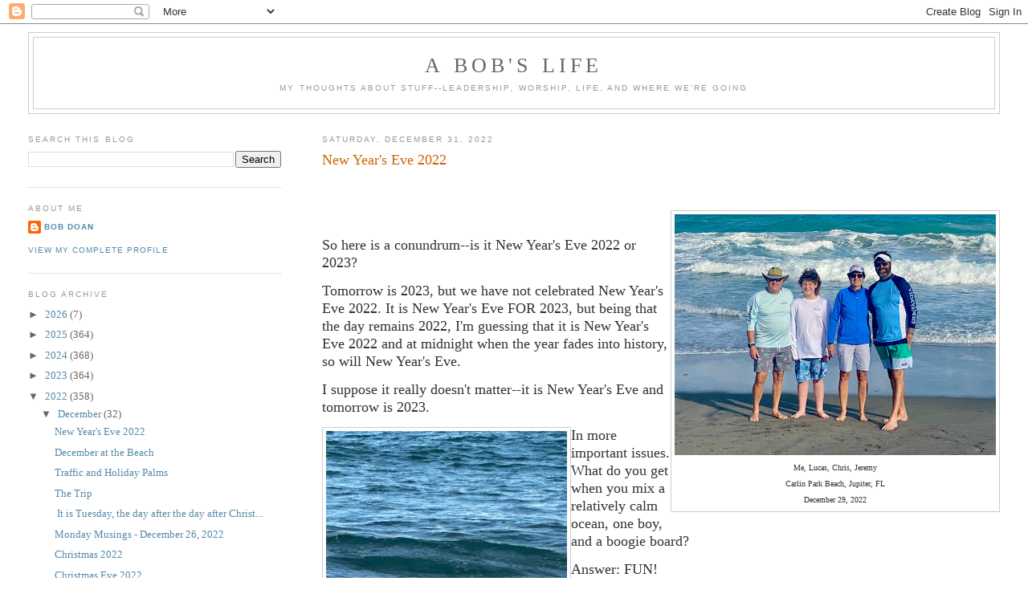

--- FILE ---
content_type: text/html; charset=UTF-8
request_url: https://www.abobslife.com/2022/12/
body_size: 47694
content:
<!DOCTYPE html>
<html dir='ltr' xmlns='http://www.w3.org/1999/xhtml' xmlns:b='http://www.google.com/2005/gml/b' xmlns:data='http://www.google.com/2005/gml/data' xmlns:expr='http://www.google.com/2005/gml/expr'>
<head>
<link href='https://www.blogger.com/static/v1/widgets/55013136-widget_css_bundle.css' rel='stylesheet' type='text/css'/>
<meta content='text/html; charset=UTF-8' http-equiv='Content-Type'/>
<meta content='blogger' name='generator'/>
<link href='https://www.abobslife.com/favicon.ico' rel='icon' type='image/x-icon'/>
<link href='https://www.abobslife.com/2022/12/' rel='canonical'/>
<link rel="alternate" type="application/atom+xml" title="A Bob&#39;s Life - Atom" href="https://www.abobslife.com/feeds/posts/default" />
<link rel="alternate" type="application/rss+xml" title="A Bob&#39;s Life - RSS" href="https://www.abobslife.com/feeds/posts/default?alt=rss" />
<link rel="service.post" type="application/atom+xml" title="A Bob&#39;s Life - Atom" href="https://www.blogger.com/feeds/7755110255161521451/posts/default" />
<!--Can't find substitution for tag [blog.ieCssRetrofitLinks]-->
<meta content='https://www.abobslife.com/2022/12/' property='og:url'/>
<meta content='A Bob&#39;s Life' property='og:title'/>
<meta content='' property='og:description'/>
<title>A Bob's Life: December 2022</title>
<meta content='' name='description'/>
<style id='page-skin-1' type='text/css'><!--
/*
-----------------------------------------------
Blogger Template Style
Name:     Minima Lefty Stretch
Date:     14 Jul 2006
----------------------------------------------- */
/* Use this with templates/template-twocol.html */
body {
background:#ffffff;
margin:0;
color:#333333;
font:x-small Georgia Serif;
font-size/* */:/**/small;
font-size: /**/small;
text-align: center;
}
a:link {
color:#5588aa;
text-decoration:none;
}
a:visited {
color:#999999;
text-decoration:none;
}
a:hover {
color:#cc6600;
text-decoration:underline;
}
a img {
border-width:0;
}
/* Header
-----------------------------------------------
*/
#header-wrapper {
margin:0 2% 10px;
border:1px solid #cccccc;
}
#header-inner {
background-position: center;
margin-left: auto;
margin-right: auto;
}
#header {
margin: 5px;
border: 1px solid #cccccc;
text-align: center;
color:#666666;
}
#header h1 {
margin:5px 5px 0;
padding:15px 20px .25em;
line-height:1.2em;
text-transform:uppercase;
letter-spacing:.2em;
font: normal normal 200% Georgia, Serif;
}
#header a {
color:#666666;
text-decoration:none;
}
#header a:hover {
color:#666666;
}
#header .description {
margin:0 5px 5px;
padding:0 20px 15px;
text-transform:uppercase;
letter-spacing:.2em;
line-height: 1.4em;
font: normal normal 78% 'Trebuchet MS', Trebuchet, Arial, Verdana, Sans-serif;
color: #999999;
}
#header img {
margin-left: auto;
margin-right: auto;
}
/* Outer-Wrapper
----------------------------------------------- */
#outer-wrapper {
margin:0;
padding:10px;
text-align:left;
font: normal normal 100% Georgia, Serif;
}
#main-wrapper {
margin-right: 2%;
width: 67%;
float: right;
display: inline;       /* fix for doubling margin in IE */
word-wrap: break-word; /* fix for long text breaking sidebar float in IE */
overflow: hidden;      /* fix for long non-text content breaking IE sidebar float */
}
#sidebar-wrapper {
margin-left: 2%;
width: 25%;
float: left;
display: inline;       /* fix for doubling margin in IE */
word-wrap: break-word; /* fix for long text breaking sidebar float in IE */
overflow: hidden;      /* fix for long non-text content breaking IE sidebar float */
}
/* Headings
----------------------------------------------- */
h2 {
margin:1.5em 0 .75em;
font:normal normal 78% 'Trebuchet MS',Trebuchet,Arial,Verdana,Sans-serif;
line-height: 1.4em;
text-transform:uppercase;
letter-spacing:.2em;
color:#999999;
}
/* Posts
-----------------------------------------------
*/
h2.date-header {
margin:1.5em 0 .5em;
}
.post {
margin:.5em 0 1.5em;
border-bottom:1px dotted #cccccc;
padding-bottom:1.5em;
}
.post h3 {
margin:.25em 0 0;
padding:0 0 4px;
font-size:140%;
font-weight:normal;
line-height:1.4em;
color:#cc6600;
}
.post h3 a, .post h3 a:visited, .post h3 strong {
display:block;
text-decoration:none;
color:#cc6600;
font-weight:normal;
}
.post h3 strong, .post h3 a:hover {
color:#333333;
}
.post-body {
margin:0 0 .75em;
line-height:1.6em;
}
.post-body blockquote {
line-height:1.3em;
}
.post-footer {
margin: .75em 0;
color:#999999;
text-transform:uppercase;
letter-spacing:.1em;
font: normal normal 78% 'Trebuchet MS', Trebuchet, Arial, Verdana, Sans-serif;
line-height: 1.4em;
}
.comment-link {
margin-left:.6em;
}
.post img, table.tr-caption-container {
padding:4px;
border:1px solid #cccccc;
}
.tr-caption-container img {
border: none;
padding: 0;
}
.post blockquote {
margin:1em 20px;
}
.post blockquote p {
margin:.75em 0;
}
/* Comments
----------------------------------------------- */
#comments h4 {
margin:1em 0;
font-weight: bold;
line-height: 1.4em;
text-transform:uppercase;
letter-spacing:.2em;
color: #999999;
}
#comments-block {
margin:1em 0 1.5em;
line-height:1.6em;
}
#comments-block .comment-author {
margin:.5em 0;
}
#comments-block .comment-body {
margin:.25em 0 0;
}
#comments-block .comment-footer {
margin:-.25em 0 2em;
line-height: 1.4em;
text-transform:uppercase;
letter-spacing:.1em;
}
#comments-block .comment-body p {
margin:0 0 .75em;
}
.deleted-comment {
font-style:italic;
color:gray;
}
.feed-links {
clear: both;
line-height: 2.5em;
}
#blog-pager-newer-link {
float: left;
}
#blog-pager-older-link {
float: right;
}
#blog-pager {
text-align: center;
}
/* Sidebar Content
----------------------------------------------- */
.sidebar {
color: #666666;
line-height: 1.5em;
}
.sidebar ul {
list-style:none;
margin:0 0 0;
padding:0 0 0;
}
.sidebar li {
margin:0;
padding-top:0;
padding-right:0;
padding-bottom:.25em;
padding-left:15px;
text-indent:-15px;
line-height:1.5em;
}
.sidebar .widget, .main .widget {
border-bottom:1px dotted #cccccc;
margin:0 0 1.5em;
padding:0 0 1.5em;
}
.main .Blog {
border-bottom-width: 0;
}
/* Profile
----------------------------------------------- */
.profile-img {
float: left;
margin-top: 0;
margin-right: 5px;
margin-bottom: 5px;
margin-left: 0;
padding: 4px;
border: 1px solid #cccccc;
}
.profile-data {
margin:0;
text-transform:uppercase;
letter-spacing:.1em;
font: normal normal 78% 'Trebuchet MS', Trebuchet, Arial, Verdana, Sans-serif;
color: #999999;
font-weight: bold;
line-height: 1.6em;
}
.profile-datablock {
margin:.5em 0 .5em;
}
.profile-textblock {
margin: 0.5em 0;
line-height: 1.6em;
}
.profile-link {
font: normal normal 78% 'Trebuchet MS', Trebuchet, Arial, Verdana, Sans-serif;
text-transform: uppercase;
letter-spacing: .1em;
}
/* Footer
----------------------------------------------- */
#footer {
width:660px;
clear:both;
margin:0 auto;
padding-top:15px;
line-height: 1.6em;
text-transform:uppercase;
letter-spacing:.1em;
text-align: center;
}

--></style>
<link href='https://www.blogger.com/dyn-css/authorization.css?targetBlogID=7755110255161521451&amp;zx=0b8f0576-0736-41c7-b6c9-ec4f44a34e6b' media='none' onload='if(media!=&#39;all&#39;)media=&#39;all&#39;' rel='stylesheet'/><noscript><link href='https://www.blogger.com/dyn-css/authorization.css?targetBlogID=7755110255161521451&amp;zx=0b8f0576-0736-41c7-b6c9-ec4f44a34e6b' rel='stylesheet'/></noscript>
<meta name='google-adsense-platform-account' content='ca-host-pub-1556223355139109'/>
<meta name='google-adsense-platform-domain' content='blogspot.com'/>

<link rel="stylesheet" href="https://fonts.googleapis.com/css2?display=swap&family=Merienda&family=Libre+Baskerville"></head>
<body>
<div class='navbar section' id='navbar'><div class='widget Navbar' data-version='1' id='Navbar1'><script type="text/javascript">
    function setAttributeOnload(object, attribute, val) {
      if(window.addEventListener) {
        window.addEventListener('load',
          function(){ object[attribute] = val; }, false);
      } else {
        window.attachEvent('onload', function(){ object[attribute] = val; });
      }
    }
  </script>
<div id="navbar-iframe-container"></div>
<script type="text/javascript" src="https://apis.google.com/js/platform.js"></script>
<script type="text/javascript">
      gapi.load("gapi.iframes:gapi.iframes.style.bubble", function() {
        if (gapi.iframes && gapi.iframes.getContext) {
          gapi.iframes.getContext().openChild({
              url: 'https://www.blogger.com/navbar/7755110255161521451?origin\x3dhttps://www.abobslife.com',
              where: document.getElementById("navbar-iframe-container"),
              id: "navbar-iframe"
          });
        }
      });
    </script><script type="text/javascript">
(function() {
var script = document.createElement('script');
script.type = 'text/javascript';
script.src = '//pagead2.googlesyndication.com/pagead/js/google_top_exp.js';
var head = document.getElementsByTagName('head')[0];
if (head) {
head.appendChild(script);
}})();
</script>
</div></div>
<div id='outer-wrapper'><div id='wrap2'>
<!-- skip links for text browsers -->
<span id='skiplinks' style='display:none;'>
<a href='#main'>skip to main </a> |
      <a href='#sidebar'>skip to sidebar</a>
</span>
<div id='header-wrapper'>
<div class='header section' id='header'><div class='widget Header' data-version='1' id='Header1'>
<div id='header-inner'>
<div class='titlewrapper'>
<h1 class='title'>
<a href='https://www.abobslife.com/'>
A Bob's Life
</a>
</h1>
</div>
<div class='descriptionwrapper'>
<p class='description'><span>My thoughts about stuff--leadership, worship, life, and where we're going</span></p>
</div>
</div>
</div></div>
</div>
<div id='content-wrapper'>
<div id='crosscol-wrapper' style='text-align:center'>
<div class='crosscol no-items section' id='crosscol'></div>
</div>
<div id='main-wrapper'>
<div class='main section' id='main'><div class='widget Blog' data-version='1' id='Blog1'>
<div class='blog-posts hfeed'>

          <div class="date-outer">
        
<h2 class='date-header'><span>Saturday, December 31, 2022</span></h2>

          <div class="date-posts">
        
<div class='post-outer'>
<div class='post hentry'>
<a name='7850374481877578850'></a>
<h3 class='post-title entry-title'>
<a href='https://www.abobslife.com/2022/12/new-years-eve-2022.html'>New Year's Eve 2022</a>
</h3>
<div class='post-header'>
<div class='post-header-line-1'></div>
</div>
<div class='post-body entry-content' id='post-body-7850374481877578850'>
<p>&nbsp;<table cellpadding="0" cellspacing="0" class="tr-caption-container" style="float: right;"><tbody><tr><td style="text-align: center;"><a href="https://blogger.googleusercontent.com/img/b/R29vZ2xl/AVvXsEig49Zp3VFFw6m9KZb6mnfWf4YBsAVl8SGppo6v-fb9drRnrZYFrFWNc2luXpU46LkpWbKeDT3NWN7wvQvAEEm2IGdAeMfNjUg45yMkt1VIneXh9EMb0JpBfufTttu9iiXbmTQCItHcPJRYd6O3stZ2bsTCgkpZuk22v5vdZ9IyI8q6RLqjzcPU1AxY/s3258/IMG_0066.jpeg" imageanchor="1" style="clear: right; margin-bottom: 1em; margin-left: auto; margin-right: auto;"><img border="0" data-original-height="2444" data-original-width="3258" height="300" src="https://blogger.googleusercontent.com/img/b/R29vZ2xl/AVvXsEig49Zp3VFFw6m9KZb6mnfWf4YBsAVl8SGppo6v-fb9drRnrZYFrFWNc2luXpU46LkpWbKeDT3NWN7wvQvAEEm2IGdAeMfNjUg45yMkt1VIneXh9EMb0JpBfufTttu9iiXbmTQCItHcPJRYd6O3stZ2bsTCgkpZuk22v5vdZ9IyI8q6RLqjzcPU1AxY/w400-h300/IMG_0066.jpeg" width="400" /></a></td></tr><tr><td class="tr-caption" style="text-align: center;">Me, Lucas, Chris, Jeremy<br />Carlin Park Beach, Jupiter, FL<br />December 29, 2022</td></tr></tbody></table><br /></p><p><span style="font-family: verdana; font-size: large;">So here is a conundrum--is it New Year's Eve 2022 or 2023?&nbsp;</span></p><p><span style="font-family: verdana; font-size: large;">Tomorrow is 2023, but we have not celebrated New Year's Eve 2022. It is New Year's Eve FOR 2023, but being that the day remains 2022, I'm guessing that it is New Year's Eve 2022 and at midnight when the year fades into history, so will New Year's Eve.&nbsp;</span></p><p><span style="font-family: verdana; font-size: large;">I suppose it really doesn't matter--it is New Year's Eve and tomorrow is 2023.&nbsp;</span></p><p><span style="font-family: verdana; font-size: large;"><table cellpadding="0" cellspacing="0" class="tr-caption-container" style="float: left;"><tbody><tr><td style="text-align: center;"><a href="https://blogger.googleusercontent.com/img/b/R29vZ2xl/AVvXsEiqLtSRJFSkH8LzHElBAXqQf7vEL5eAbWgMYv-Bd9tpZhkjDJzmmjs0jCTHLT8OdpjBTVgavNmRqIz_Q9zpJZ2nxNj2dLW7W2P3CjkSOKcpHoInqHZ_is97GlUxECjRl5VoNCfm7_PkuUwarbhOD8bLVyjONh3dIelP7EhhdUKAwtZ8yWjPqdhK7VRi/s2931/IMG_8088.jpeg" imageanchor="1" style="clear: left; margin-bottom: 1em; margin-left: auto; margin-right: auto;"><img border="0" data-original-height="2931" data-original-width="2198" height="400" src="https://blogger.googleusercontent.com/img/b/R29vZ2xl/AVvXsEiqLtSRJFSkH8LzHElBAXqQf7vEL5eAbWgMYv-Bd9tpZhkjDJzmmjs0jCTHLT8OdpjBTVgavNmRqIz_Q9zpJZ2nxNj2dLW7W2P3CjkSOKcpHoInqHZ_is97GlUxECjRl5VoNCfm7_PkuUwarbhOD8bLVyjONh3dIelP7EhhdUKAwtZ8yWjPqdhK7VRi/w300-h400/IMG_8088.jpeg" width="300" /></a></td></tr><tr><td class="tr-caption" style="text-align: center;">Lucas on a Boogie Board<br />Carlin Park Beach, Jupiter, FL<br />December 30, 2022</td></tr></tbody></table></span><span style="font-family: verdana; font-size: large;">In more important issues. What do you get when you mix a relatively calm ocean, one boy, and a boogie board?</span></p><p><span style="font-family: verdana; font-size: large;">Answer: FUN!</span></p><p><span style="font-family: verdana; font-size: large;">It was a&nbsp;beautiful afternoon&nbsp;yesterday, and despite the water being a bit too cool for me to venture in beyond my ankles, Luke had fun with an old boogie board that we have.&nbsp;</span></p><p><span style="font-family: verdana; font-size: large;">And so it was a great day. The weather was perfect and I made a trip to Port Everglades to&nbsp;drop Jeremy&nbsp;and&nbsp;Julie off for&nbsp;their cruise. Chris and I get some alone time with our youngest grandson! Yay!</span></p><p><span style="font-family: verdana; font-size: large;">Tonight, we will ring in the New Year together!</span></p><p><span style="font-family: verdana; font-size: large;"><br /></span></p><p><span style="font-family: verdana; font-size: large;">-- Bob Doan, Tequesta, FL</span></p>
<div style='clear: both;'></div>
</div>
<div class='post-footer'>
<div class='post-footer-line post-footer-line-1'><span class='post-author vcard'>
Posted by
<span class='fn'>
<a href='https://www.blogger.com/profile/11116036040290084010' rel='author' title='author profile'>
Bob Doan
</a>
</span>
</span>
<span class='post-timestamp'>
at
<a class='timestamp-link' href='https://www.abobslife.com/2022/12/new-years-eve-2022.html' rel='bookmark' title='permanent link'><abbr class='published' title='2022-12-31T07:35:00-05:00'>7:35&#8239;AM</abbr></a>
</span>
<span class='post-comment-link'>
<a class='comment-link' href='https://www.blogger.com/comment/fullpage/post/7755110255161521451/7850374481877578850' onclick=''>0
comments</a>
</span>
<span class='post-icons'>
<span class='item-action'>
<a href='https://www.blogger.com/email-post/7755110255161521451/7850374481877578850' title='Email Post'>
<img alt="" class="icon-action" height="13" src="//img1.blogblog.com/img/icon18_email.gif" width="18">
</a>
</span>
<span class='item-control blog-admin pid-1836088745'>
<a href='https://www.blogger.com/post-edit.g?blogID=7755110255161521451&postID=7850374481877578850&from=pencil' title='Edit Post'>
<img alt='' class='icon-action' height='18' src='https://resources.blogblog.com/img/icon18_edit_allbkg.gif' width='18'/>
</a>
</span>
</span>
<span class='post-backlinks post-comment-link'>
</span>
<div class='post-share-buttons goog-inline-block'>
<a class='goog-inline-block share-button sb-email' href='https://www.blogger.com/share-post.g?blogID=7755110255161521451&postID=7850374481877578850&target=email' target='_blank' title='Email This'><span class='share-button-link-text'>Email This</span></a><a class='goog-inline-block share-button sb-blog' href='https://www.blogger.com/share-post.g?blogID=7755110255161521451&postID=7850374481877578850&target=blog' onclick='window.open(this.href, "_blank", "height=270,width=475"); return false;' target='_blank' title='BlogThis!'><span class='share-button-link-text'>BlogThis!</span></a><a class='goog-inline-block share-button sb-twitter' href='https://www.blogger.com/share-post.g?blogID=7755110255161521451&postID=7850374481877578850&target=twitter' target='_blank' title='Share to X'><span class='share-button-link-text'>Share to X</span></a><a class='goog-inline-block share-button sb-facebook' href='https://www.blogger.com/share-post.g?blogID=7755110255161521451&postID=7850374481877578850&target=facebook' onclick='window.open(this.href, "_blank", "height=430,width=640"); return false;' target='_blank' title='Share to Facebook'><span class='share-button-link-text'>Share to Facebook</span></a><a class='goog-inline-block share-button sb-pinterest' href='https://www.blogger.com/share-post.g?blogID=7755110255161521451&postID=7850374481877578850&target=pinterest' target='_blank' title='Share to Pinterest'><span class='share-button-link-text'>Share to Pinterest</span></a>
</div>
</div>
<div class='post-footer-line post-footer-line-2'><span class='post-labels'>
Labels:
<a href='https://www.abobslife.com/search/label/Holiday' rel='tag'>Holiday</a>
</span>
</div>
<div class='post-footer-line post-footer-line-3'><span class='post-location'>
</span>
</div>
</div>
</div>
</div>

          </div></div>
        

          <div class="date-outer">
        
<h2 class='date-header'><span>Friday, December 30, 2022</span></h2>

          <div class="date-posts">
        
<div class='post-outer'>
<div class='post hentry'>
<a name='4659879831247022225'></a>
<h3 class='post-title entry-title'>
<a href='https://www.abobslife.com/2022/12/december-at-beach.html'>December at the Beach</a>
</h3>
<div class='post-header'>
<div class='post-header-line-1'></div>
</div>
<div class='post-body entry-content' id='post-body-4659879831247022225'>
<table cellpadding="0" cellspacing="0" class="tr-caption-container" style="float: right;"><tbody><tr><td style="text-align: center;"><a href="https://blogger.googleusercontent.com/img/b/R29vZ2xl/AVvXsEgjHooak2ckUXfHdc09D_xGjg54oWcv7p4c8_eGP48pMtQ88kAT6BFJJvzyuhSldHlQQZ2c6dqEGFMg37n7StLuOvKlP8XQtLSNMmVf0da1kiTs_yWoz-RPfLTbLzIawyYc7mtZndPe_F-dLwyT8k22YBnIdQm_-ZjveZj1XwXhEUxJ0yeMR_hlwVbW/s3953/IMG_8060.jpeg" imageanchor="1" style="clear: right; margin-bottom: 1em; margin-left: auto; margin-right: auto;"><img border="0" data-original-height="2964" data-original-width="3953" height="300" src="https://blogger.googleusercontent.com/img/b/R29vZ2xl/AVvXsEgjHooak2ckUXfHdc09D_xGjg54oWcv7p4c8_eGP48pMtQ88kAT6BFJJvzyuhSldHlQQZ2c6dqEGFMg37n7StLuOvKlP8XQtLSNMmVf0da1kiTs_yWoz-RPfLTbLzIawyYc7mtZndPe_F-dLwyT8k22YBnIdQm_-ZjveZj1XwXhEUxJ0yeMR_hlwVbW/w400-h300/IMG_8060.jpeg" width="400" /></a></td></tr><tr><td class="tr-caption" style="text-align: center;">Blowing Rocks<br />Jupiter Island, FL<br />December 29, 2022</td></tr></tbody></table><p>&nbsp;<span style="font-family: verdana; font-size: large;">Yesterday I made two visits to the beach. It&nbsp;was a beautiful day and so, why not?</span></p><p><span style="font-family: verdana; font-size: large;">We went for a morning walk on Jupiter Island and an afternoon visit to Carlin Park where I actually got into the ocean! The water temperature was listed as 78 degrees, a mite cool for my liking, but&nbsp;bearable. I enjoyed being in the water with my grandson, Lucas. &nbsp;</span></p><p><table cellpadding="0" cellspacing="0" class="tr-caption-container" style="float: left;"><tbody><tr><td style="text-align: center;"><a href="https://blogger.googleusercontent.com/img/b/R29vZ2xl/AVvXsEg5COAQ5dI0yPkg61nSY5l9HZ9gCtp7fk5BgeN-Wm4BP1MHOtgoHQb81IO0H6gtDkfJu8F_LDk3zq1oHEAoAwkGyuVAqasNFmEicd-cPLkIqRLIiIQ0JjjcO0IE-6BrvVvIB3HzntiW_Ybnl5MYoXUMiXO5J8wX7wsN_koDNKm_7pfyA0tvBJXg-mMt/s3088/IMG_8056.jpeg" imageanchor="1" style="clear: left; margin-bottom: 1em; margin-left: auto; margin-right: auto;"><img border="0" data-original-height="3088" data-original-width="2316" height="400" src="https://blogger.googleusercontent.com/img/b/R29vZ2xl/AVvXsEg5COAQ5dI0yPkg61nSY5l9HZ9gCtp7fk5BgeN-Wm4BP1MHOtgoHQb81IO0H6gtDkfJu8F_LDk3zq1oHEAoAwkGyuVAqasNFmEicd-cPLkIqRLIiIQ0JjjcO0IE-6BrvVvIB3HzntiW_Ybnl5MYoXUMiXO5J8wX7wsN_koDNKm_7pfyA0tvBJXg-mMt/w300-h400/IMG_8056.jpeg" width="300" /></a></td></tr><tr><td class="tr-caption" style="text-align: center;">Osprey on the Hunt<br />Jupiter Island, FL<br />December 29, 2022</td></tr></tbody></table><span style="font-family: verdana; font-size: large;"><br /></span></p><p><span style="font-family: verdana; font-size: large;">Yesterday was the first&nbsp;time that I had been advised to get out of the water due to sharks being sighted in the area. It was really cool, but, sadly, I did not see any sharks. They were likely Bull Sharks, which tend to be in the area this time of year and which should be avoided. A short while later we were allowed back into the water.</span></p><p><span style="font-family: verdana; font-size: large;">I was amazed at the number of people on the&nbsp;beach yesterday, but then it was a beautiful sunny day with temperatures approaching 80 degrees and kids are off from school. The snowbirds are also arriving and I have noticed a definite increase in traffic as&nbsp;compared with two&nbsp;weeks ago.&nbsp;</span></p><p><span style="font-family: verdana; font-size: large;">Today is my one year anniversary of being retired. The last day that I went into work was December 30, 2021, and later that same day Chris and I flew to Florida to begin our lives here. I still remember driving out of the parking lots&nbsp;and realizing that I might never return to the place where I had worked for over 25 years. Wow! What a year it has been.&nbsp;</span></p><p><span style="font-family: verdana; font-size: large;"><br /></span></p><p><span style="font-family: verdana; font-size: large;">-- Bob Doan, Tequesta, FL</span></p>
<div style='clear: both;'></div>
</div>
<div class='post-footer'>
<div class='post-footer-line post-footer-line-1'><span class='post-author vcard'>
Posted by
<span class='fn'>
<a href='https://www.blogger.com/profile/11116036040290084010' rel='author' title='author profile'>
Bob Doan
</a>
</span>
</span>
<span class='post-timestamp'>
at
<a class='timestamp-link' href='https://www.abobslife.com/2022/12/december-at-beach.html' rel='bookmark' title='permanent link'><abbr class='published' title='2022-12-30T06:48:00-05:00'>6:48&#8239;AM</abbr></a>
</span>
<span class='post-comment-link'>
<a class='comment-link' href='https://www.blogger.com/comment/fullpage/post/7755110255161521451/4659879831247022225' onclick=''>0
comments</a>
</span>
<span class='post-icons'>
<span class='item-action'>
<a href='https://www.blogger.com/email-post/7755110255161521451/4659879831247022225' title='Email Post'>
<img alt="" class="icon-action" height="13" src="//img1.blogblog.com/img/icon18_email.gif" width="18">
</a>
</span>
<span class='item-control blog-admin pid-1836088745'>
<a href='https://www.blogger.com/post-edit.g?blogID=7755110255161521451&postID=4659879831247022225&from=pencil' title='Edit Post'>
<img alt='' class='icon-action' height='18' src='https://resources.blogblog.com/img/icon18_edit_allbkg.gif' width='18'/>
</a>
</span>
</span>
<span class='post-backlinks post-comment-link'>
</span>
<div class='post-share-buttons goog-inline-block'>
<a class='goog-inline-block share-button sb-email' href='https://www.blogger.com/share-post.g?blogID=7755110255161521451&postID=4659879831247022225&target=email' target='_blank' title='Email This'><span class='share-button-link-text'>Email This</span></a><a class='goog-inline-block share-button sb-blog' href='https://www.blogger.com/share-post.g?blogID=7755110255161521451&postID=4659879831247022225&target=blog' onclick='window.open(this.href, "_blank", "height=270,width=475"); return false;' target='_blank' title='BlogThis!'><span class='share-button-link-text'>BlogThis!</span></a><a class='goog-inline-block share-button sb-twitter' href='https://www.blogger.com/share-post.g?blogID=7755110255161521451&postID=4659879831247022225&target=twitter' target='_blank' title='Share to X'><span class='share-button-link-text'>Share to X</span></a><a class='goog-inline-block share-button sb-facebook' href='https://www.blogger.com/share-post.g?blogID=7755110255161521451&postID=4659879831247022225&target=facebook' onclick='window.open(this.href, "_blank", "height=430,width=640"); return false;' target='_blank' title='Share to Facebook'><span class='share-button-link-text'>Share to Facebook</span></a><a class='goog-inline-block share-button sb-pinterest' href='https://www.blogger.com/share-post.g?blogID=7755110255161521451&postID=4659879831247022225&target=pinterest' target='_blank' title='Share to Pinterest'><span class='share-button-link-text'>Share to Pinterest</span></a>
</div>
</div>
<div class='post-footer-line post-footer-line-2'><span class='post-labels'>
Labels:
<a href='https://www.abobslife.com/search/label/Musings' rel='tag'>Musings</a>
</span>
</div>
<div class='post-footer-line post-footer-line-3'><span class='post-location'>
</span>
</div>
</div>
</div>
</div>

          </div></div>
        

          <div class="date-outer">
        
<h2 class='date-header'><span>Thursday, December 29, 2022</span></h2>

          <div class="date-posts">
        
<div class='post-outer'>
<div class='post hentry'>
<a name='7177898752832765544'></a>
<h3 class='post-title entry-title'>
<a href='https://www.abobslife.com/2022/12/traffic-and-holiday-palms.html'>Traffic and Holiday Palms</a>
</h3>
<div class='post-header'>
<div class='post-header-line-1'></div>
</div>
<div class='post-body entry-content' id='post-body-7177898752832765544'>
<p><table cellpadding="0" cellspacing="0" class="tr-caption-container" style="float: right;"><tbody><tr><td style="text-align: center;"><a href="https://blogger.googleusercontent.com/img/b/R29vZ2xl/AVvXsEi_e_8Bp_DnZe4_ADO0fiENfrUKbS-gzynO0Y1UqU8J0YTNeUWcMrAT0UVDLywPgxaPKc1Kdwgp_Q9X4Bsy5mq0TCxBa24GvOP8hDx6bbbJ5U26sRUfk1WC6aWsGpAVurp9qywiOCVdPHJ9uzUe_z_7Mw1zJjVwM47-UOEbqvzSjEEE9fvmf-A1U7mG/s3672/IMG_7889.jpeg" imageanchor="1" style="clear: right; margin-bottom: 1em; margin-left: auto; margin-right: auto;"><img border="0" data-original-height="3672" data-original-width="2754" height="400" src="https://blogger.googleusercontent.com/img/b/R29vZ2xl/AVvXsEi_e_8Bp_DnZe4_ADO0fiENfrUKbS-gzynO0Y1UqU8J0YTNeUWcMrAT0UVDLywPgxaPKc1Kdwgp_Q9X4Bsy5mq0TCxBa24GvOP8hDx6bbbJ5U26sRUfk1WC6aWsGpAVurp9qywiOCVdPHJ9uzUe_z_7Mw1zJjVwM47-UOEbqvzSjEEE9fvmf-A1U7mG/w300-h400/IMG_7889.jpeg" width="300" /></a></td></tr><tr><td class="tr-caption" style="text-align: center;">Traffic Jam<br />Stafford, VA<br />December 27, 2022</td></tr></tbody></table></p><p><span style="font-family: verdana; font-size: large;">I am happy that my travel day is over. I was reflecting upon the trip and found a picture of the traffic jam in&nbsp;Stafford,&nbsp;Virginia, that&nbsp;I had Chris snap. The back-up stretched for miles.&nbsp;</span></p><p><span style="font-family: verdana; font-size: large;">Jeremy, Julie, and Lucas arrived yesterday. Their driving experience was better, as they departed ay 4 AM and missed the mess in Virginia, but they experienced the same slowdowns in South Carolina that we did just a day earlier. I don't know what the problem is in South Carolina, but perhaps they should focus more on the roads and less on overturning the 2020 election.&nbsp;</span></p><p><table cellpadding="0" cellspacing="0" class="tr-caption-container" style="float: left;"><tbody><tr><td style="text-align: center;"><a href="https://blogger.googleusercontent.com/img/b/R29vZ2xl/AVvXsEjAaIxabt4MrtYzAYIm33QnNXZ_E4grfY1Dz0LqOHGRKQbh0AO2WdLh_JdIXJ1xRLWM9wCV9XWVrZdRvOJ9GgIYSlXz9X6IMWGsWPmUzr9D6Ti1P9DjY1TkU6eI-YUeI7_usfv5oplm-FKvLBn_UMJHRLpdSHHADzRrlldafKJTXlJtS3VyVU7ESuJ0/s3803/IMG_8047.jpeg" imageanchor="1" style="clear: left; margin-bottom: 1em; margin-left: auto; margin-right: auto;"><img border="0" data-original-height="2852" data-original-width="3803" height="300" src="https://blogger.googleusercontent.com/img/b/R29vZ2xl/AVvXsEjAaIxabt4MrtYzAYIm33QnNXZ_E4grfY1Dz0LqOHGRKQbh0AO2WdLh_JdIXJ1xRLWM9wCV9XWVrZdRvOJ9GgIYSlXz9X6IMWGsWPmUzr9D6Ti1P9DjY1TkU6eI-YUeI7_usfv5oplm-FKvLBn_UMJHRLpdSHHADzRrlldafKJTXlJtS3VyVU7ESuJ0/w400-h300/IMG_8047.jpeg" width="400" /></a></td></tr><tr><td class="tr-caption" style="text-align: center;">Holiday Palm Trees<br />Tequesta, FL<br />December 28, 2022</td></tr></tbody></table><span style="font-family: verdana; font-size: large;">As a counterpoint, last evening Chris and I were out walking and found a display of Christmas-light wrapped palm trees. It was a parking lot, but the decorations were festive.</span><span style="font-family: verdana; font-size: x-large;">&nbsp;</span></p><p><span style="font-family: verdana; font-size: large;">We enjoyed the sight for a few minutes and I snapped this image. It is very good to be back in the land of palm trees and warmth. Although it was cool, in the low 70s, I was in shorts and a short-sleeved shirt wearing my sandals. A significant change from&nbsp;wearing layers of long-sleeved shirts and coats to stay warm that I experienced&nbsp;just a couple days ago.&nbsp;</span></p><p><span style="font-family: verdana; font-size: large;">Today I am&nbsp;thinking on a beach walk.&nbsp;Just saying.</span></p><p><span style="font-family: verdana; font-size: large;"><br /></span></p><p><span style="font-family: verdana; font-size: large;">-- Bob Doan, Tequesta, FL</span></p>
<div style='clear: both;'></div>
</div>
<div class='post-footer'>
<div class='post-footer-line post-footer-line-1'><span class='post-author vcard'>
Posted by
<span class='fn'>
<a href='https://www.blogger.com/profile/11116036040290084010' rel='author' title='author profile'>
Bob Doan
</a>
</span>
</span>
<span class='post-timestamp'>
at
<a class='timestamp-link' href='https://www.abobslife.com/2022/12/traffic-and-holiday-palms.html' rel='bookmark' title='permanent link'><abbr class='published' title='2022-12-29T07:48:00-05:00'>7:48&#8239;AM</abbr></a>
</span>
<span class='post-comment-link'>
<a class='comment-link' href='https://www.blogger.com/comment/fullpage/post/7755110255161521451/7177898752832765544' onclick=''>0
comments</a>
</span>
<span class='post-icons'>
<span class='item-action'>
<a href='https://www.blogger.com/email-post/7755110255161521451/7177898752832765544' title='Email Post'>
<img alt="" class="icon-action" height="13" src="//img1.blogblog.com/img/icon18_email.gif" width="18">
</a>
</span>
<span class='item-control blog-admin pid-1836088745'>
<a href='https://www.blogger.com/post-edit.g?blogID=7755110255161521451&postID=7177898752832765544&from=pencil' title='Edit Post'>
<img alt='' class='icon-action' height='18' src='https://resources.blogblog.com/img/icon18_edit_allbkg.gif' width='18'/>
</a>
</span>
</span>
<span class='post-backlinks post-comment-link'>
</span>
<div class='post-share-buttons goog-inline-block'>
<a class='goog-inline-block share-button sb-email' href='https://www.blogger.com/share-post.g?blogID=7755110255161521451&postID=7177898752832765544&target=email' target='_blank' title='Email This'><span class='share-button-link-text'>Email This</span></a><a class='goog-inline-block share-button sb-blog' href='https://www.blogger.com/share-post.g?blogID=7755110255161521451&postID=7177898752832765544&target=blog' onclick='window.open(this.href, "_blank", "height=270,width=475"); return false;' target='_blank' title='BlogThis!'><span class='share-button-link-text'>BlogThis!</span></a><a class='goog-inline-block share-button sb-twitter' href='https://www.blogger.com/share-post.g?blogID=7755110255161521451&postID=7177898752832765544&target=twitter' target='_blank' title='Share to X'><span class='share-button-link-text'>Share to X</span></a><a class='goog-inline-block share-button sb-facebook' href='https://www.blogger.com/share-post.g?blogID=7755110255161521451&postID=7177898752832765544&target=facebook' onclick='window.open(this.href, "_blank", "height=430,width=640"); return false;' target='_blank' title='Share to Facebook'><span class='share-button-link-text'>Share to Facebook</span></a><a class='goog-inline-block share-button sb-pinterest' href='https://www.blogger.com/share-post.g?blogID=7755110255161521451&postID=7177898752832765544&target=pinterest' target='_blank' title='Share to Pinterest'><span class='share-button-link-text'>Share to Pinterest</span></a>
</div>
</div>
<div class='post-footer-line post-footer-line-2'><span class='post-labels'>
Labels:
<a href='https://www.abobslife.com/search/label/Musings' rel='tag'>Musings</a>,
<a href='https://www.abobslife.com/search/label/Travel' rel='tag'>Travel</a>
</span>
</div>
<div class='post-footer-line post-footer-line-3'><span class='post-location'>
</span>
</div>
</div>
</div>
</div>

          </div></div>
        

          <div class="date-outer">
        
<h2 class='date-header'><span>Wednesday, December 28, 2022</span></h2>

          <div class="date-posts">
        
<div class='post-outer'>
<div class='post hentry'>
<a name='7868595716535620509'></a>
<h3 class='post-title entry-title'>
<a href='https://www.abobslife.com/2022/12/the-trip.html'>The Trip</a>
</h3>
<div class='post-header'>
<div class='post-header-line-1'></div>
</div>
<div class='post-body entry-content' id='post-body-7868595716535620509'>
<p><table cellpadding="0" cellspacing="0" class="tr-caption-container" style="float: right;"><tbody><tr><td style="text-align: center;"><a href="https://blogger.googleusercontent.com/img/b/R29vZ2xl/AVvXsEhO5jDgic0PIHhtlAKrz4VGf8nEGOhi8CKgPwsgnzW7K01_SVmChKijZz4j06I_8Z4Y3DIHTC4mBeyxROlcg977rm3Rm1ZpvfNdF7KaECoeoEcLjJvYuqtmtebMzOS3zpRdYqbtcXwi8h-KQgAcm98htF8ntXVv2OafPsO2_ZQvOdrPHX7hbFPG9wtx/s2688/IMG_8046.PNG" imageanchor="1" style="clear: right; margin-bottom: 1em; margin-left: auto; margin-right: auto;"><img border="0" data-original-height="2688" data-original-width="1242" height="640" src="https://blogger.googleusercontent.com/img/b/R29vZ2xl/AVvXsEhO5jDgic0PIHhtlAKrz4VGf8nEGOhi8CKgPwsgnzW7K01_SVmChKijZz4j06I_8Z4Y3DIHTC4mBeyxROlcg977rm3Rm1ZpvfNdF7KaECoeoEcLjJvYuqtmtebMzOS3zpRdYqbtcXwi8h-KQgAcm98htF8ntXVv2OafPsO2_ZQvOdrPHX7hbFPG9wtx/w296-h640/IMG_8046.PNG" width="296" /></a></td></tr><tr><td class="tr-caption" style="text-align: center;">Drive Weather App for December 28, 2022<br />Odenton to Tequesta</td></tr></tbody></table><br />&nbsp;</p><p><span style="font-family: verdana; font-size: large;">It was a trip to remember, or rather to forget.&nbsp;</span></p><p><span style="font-family: verdana; font-size: large;">The trek from Maryland back to Tequesta happened yesterday&nbsp;and into the wee hours of this morning.&nbsp;</span></p><p><span style="font-family: verdana; font-size: large;">We got a late start and ran&nbsp;into horrific post-holiday traffic throughout the day. In total, we lost about three hours. Our planned 15 hour trip turned into 18 hours and our arrival time moved from just before midnight to just before 3 AM. Ugh!</span></p><p><span style="font-family: verdana; font-size: large;">We picked up an&nbsp;additional passenger/driver. Our friend Fran whose Southwest flight fell victim to the cancellation disaster. Although his flight was scheduled for today, he discovered it was canceled and contacted us just before we&nbsp;departed from the doctor's office to begin the journey.&nbsp;</span></p><p><span style="font-family: verdana; font-size: large;">The weather was perfect! I use an app called Drive Weather to help pick the best window for driving. I did not take an image of yesterday's forecast, but today's weather is nearly identical. It shows that the planned nearly 15 hour drive will be&nbsp;blessed with clear weather. That is critical&nbsp;because Jeremy, Julie, and Luke are&nbsp;following this very route today, well they did not start in Odenton.&nbsp;</span></p><p><span style="font-family: verdana; font-size: large;">I was amazed at how traffic would just stop yesterday for no apparent reason. And there were far too many&nbsp;accidents and people traveling, in my estimation, over 100 mph.&nbsp;</span></p><p><span style="font-family: verdana; font-size: large;">But, we&nbsp;arrived without incident. Well, there was no parking in the our community, something that I will need to address.&nbsp;</span></p><p><span style="font-family: verdana; font-size: large;"><br /></span></p><p><span style="font-family: verdana; font-size: large;">-- Bob Doan, Tequesta, FL</span></p>
<div style='clear: both;'></div>
</div>
<div class='post-footer'>
<div class='post-footer-line post-footer-line-1'><span class='post-author vcard'>
Posted by
<span class='fn'>
<a href='https://www.blogger.com/profile/11116036040290084010' rel='author' title='author profile'>
Bob Doan
</a>
</span>
</span>
<span class='post-timestamp'>
at
<a class='timestamp-link' href='https://www.abobslife.com/2022/12/the-trip.html' rel='bookmark' title='permanent link'><abbr class='published' title='2022-12-28T09:34:00-05:00'>9:34&#8239;AM</abbr></a>
</span>
<span class='post-comment-link'>
<a class='comment-link' href='https://www.blogger.com/comment/fullpage/post/7755110255161521451/7868595716535620509' onclick=''>1 comments</a>
</span>
<span class='post-icons'>
<span class='item-action'>
<a href='https://www.blogger.com/email-post/7755110255161521451/7868595716535620509' title='Email Post'>
<img alt="" class="icon-action" height="13" src="//img1.blogblog.com/img/icon18_email.gif" width="18">
</a>
</span>
<span class='item-control blog-admin pid-1836088745'>
<a href='https://www.blogger.com/post-edit.g?blogID=7755110255161521451&postID=7868595716535620509&from=pencil' title='Edit Post'>
<img alt='' class='icon-action' height='18' src='https://resources.blogblog.com/img/icon18_edit_allbkg.gif' width='18'/>
</a>
</span>
</span>
<span class='post-backlinks post-comment-link'>
</span>
<div class='post-share-buttons goog-inline-block'>
<a class='goog-inline-block share-button sb-email' href='https://www.blogger.com/share-post.g?blogID=7755110255161521451&postID=7868595716535620509&target=email' target='_blank' title='Email This'><span class='share-button-link-text'>Email This</span></a><a class='goog-inline-block share-button sb-blog' href='https://www.blogger.com/share-post.g?blogID=7755110255161521451&postID=7868595716535620509&target=blog' onclick='window.open(this.href, "_blank", "height=270,width=475"); return false;' target='_blank' title='BlogThis!'><span class='share-button-link-text'>BlogThis!</span></a><a class='goog-inline-block share-button sb-twitter' href='https://www.blogger.com/share-post.g?blogID=7755110255161521451&postID=7868595716535620509&target=twitter' target='_blank' title='Share to X'><span class='share-button-link-text'>Share to X</span></a><a class='goog-inline-block share-button sb-facebook' href='https://www.blogger.com/share-post.g?blogID=7755110255161521451&postID=7868595716535620509&target=facebook' onclick='window.open(this.href, "_blank", "height=430,width=640"); return false;' target='_blank' title='Share to Facebook'><span class='share-button-link-text'>Share to Facebook</span></a><a class='goog-inline-block share-button sb-pinterest' href='https://www.blogger.com/share-post.g?blogID=7755110255161521451&postID=7868595716535620509&target=pinterest' target='_blank' title='Share to Pinterest'><span class='share-button-link-text'>Share to Pinterest</span></a>
</div>
</div>
<div class='post-footer-line post-footer-line-2'><span class='post-labels'>
Labels:
<a href='https://www.abobslife.com/search/label/Travel' rel='tag'>Travel</a>
</span>
</div>
<div class='post-footer-line post-footer-line-3'><span class='post-location'>
</span>
</div>
</div>
</div>
</div>

          </div></div>
        

          <div class="date-outer">
        
<h2 class='date-header'><span>Tuesday, December 27, 2022</span></h2>

          <div class="date-posts">
        
<div class='post-outer'>
<div class='post hentry'>
<a name='2073152077834475127'></a>
<div class='post-header'>
<div class='post-header-line-1'></div>
</div>
<div class='post-body entry-content' id='post-body-2073152077834475127'>
<p>&nbsp;</p><div class="separator" style="clear: both; text-align: center;"><a href="https://blogger.googleusercontent.com/img/b/R29vZ2xl/AVvXsEgcqUXPren-KWPBVmOJKY6QznawQuCMmLRtkzSbsNu_j-lIAXSZ-mjkPcoDneUoY-BKmZgiiuslHKhXi8CamD_iUjiqLBWlhCJ1prsTb7OgiLRP0on6wO8xSRUvzLScl3Vp_BtNZ7LOVcFh7OjN4O_ukW2xP3Wegtlv7f8FReDRsdIUsHYNUR4hJZBu/s1200/1200px-I-95.svg.png" imageanchor="1" style="clear: right; float: right; margin-bottom: 1em; margin-left: 1em;"><img border="0" data-original-height="1200" data-original-width="1200" height="320" src="https://blogger.googleusercontent.com/img/b/R29vZ2xl/AVvXsEgcqUXPren-KWPBVmOJKY6QznawQuCMmLRtkzSbsNu_j-lIAXSZ-mjkPcoDneUoY-BKmZgiiuslHKhXi8CamD_iUjiqLBWlhCJ1prsTb7OgiLRP0on6wO8xSRUvzLScl3Vp_BtNZ7LOVcFh7OjN4O_ukW2xP3Wegtlv7f8FReDRsdIUsHYNUR4hJZBu/s320/1200px-I-95.svg.png" width="320" /></a></div><span style="font-family: verdana; font-size: large;">It is Tuesday, the day after the day after Christmas.</span><p></p><p><span style="font-family: verdana; font-size: large;">It is a travel day and I always wake early on travel days, sadly.&nbsp;</span></p><p><span style="font-family: verdana; font-size: large;">I guess the thrill of the road (or flying) just calls to me. Actually, my head gets filled with tons of things that I have to do and remember. Today is no different. We are leaving later than our usual 3 AM roll-out because Chris has a quick doctor appointment and then it is onto the open road and post-Christmas and Snowbird traffic. We are not Snowbirds! Just saying.</span></p><p><span style="font-family: verdana; font-size: large;">The route is pretty easy.&nbsp;</span></p><p><span style="font-family: verdana; font-size: large;">Get on I-95 and drive until almost home. We take a couple bypasses--like DC and Jacksonville, sometimes Richmond depending upon the time of day. Traffic always is bad between DC and&nbsp;Richmond unless we roll out at 3 or 4 AM.</span></p><p><span style="font-family: verdana; font-size: large;">It was funny that in&nbsp;Maryland we lived between I-95 and US-1 with our most traveled road being US-1. It is the same in Florida--except that I-95 is a couple miles further west than US-1, unlike it was in our part of Maryland.</span></p><p><span style="font-family: verdana; font-size: large;">Here is to another day on the road! Thank&nbsp;goodness for Audible and&nbsp;Sirius XM.</span></p><p><span style="font-family: verdana; font-size: large;"><br /></span></p><p><span style="font-family: verdana; font-size: large;">-- Bob&nbsp;Doan, Odenton, MD</span></p>
<div style='clear: both;'></div>
</div>
<div class='post-footer'>
<div class='post-footer-line post-footer-line-1'><span class='post-author vcard'>
Posted by
<span class='fn'>
<a href='https://www.blogger.com/profile/11116036040290084010' rel='author' title='author profile'>
Bob Doan
</a>
</span>
</span>
<span class='post-timestamp'>
at
<a class='timestamp-link' href='https://www.abobslife.com/2022/12/it-is-tuesday-day-after-day-after.html' rel='bookmark' title='permanent link'><abbr class='published' title='2022-12-27T06:14:00-05:00'>6:14&#8239;AM</abbr></a>
</span>
<span class='post-comment-link'>
<a class='comment-link' href='https://www.blogger.com/comment/fullpage/post/7755110255161521451/2073152077834475127' onclick=''>1 comments</a>
</span>
<span class='post-icons'>
<span class='item-action'>
<a href='https://www.blogger.com/email-post/7755110255161521451/2073152077834475127' title='Email Post'>
<img alt="" class="icon-action" height="13" src="//img1.blogblog.com/img/icon18_email.gif" width="18">
</a>
</span>
<span class='item-control blog-admin pid-1836088745'>
<a href='https://www.blogger.com/post-edit.g?blogID=7755110255161521451&postID=2073152077834475127&from=pencil' title='Edit Post'>
<img alt='' class='icon-action' height='18' src='https://resources.blogblog.com/img/icon18_edit_allbkg.gif' width='18'/>
</a>
</span>
</span>
<span class='post-backlinks post-comment-link'>
</span>
<div class='post-share-buttons goog-inline-block'>
<a class='goog-inline-block share-button sb-email' href='https://www.blogger.com/share-post.g?blogID=7755110255161521451&postID=2073152077834475127&target=email' target='_blank' title='Email This'><span class='share-button-link-text'>Email This</span></a><a class='goog-inline-block share-button sb-blog' href='https://www.blogger.com/share-post.g?blogID=7755110255161521451&postID=2073152077834475127&target=blog' onclick='window.open(this.href, "_blank", "height=270,width=475"); return false;' target='_blank' title='BlogThis!'><span class='share-button-link-text'>BlogThis!</span></a><a class='goog-inline-block share-button sb-twitter' href='https://www.blogger.com/share-post.g?blogID=7755110255161521451&postID=2073152077834475127&target=twitter' target='_blank' title='Share to X'><span class='share-button-link-text'>Share to X</span></a><a class='goog-inline-block share-button sb-facebook' href='https://www.blogger.com/share-post.g?blogID=7755110255161521451&postID=2073152077834475127&target=facebook' onclick='window.open(this.href, "_blank", "height=430,width=640"); return false;' target='_blank' title='Share to Facebook'><span class='share-button-link-text'>Share to Facebook</span></a><a class='goog-inline-block share-button sb-pinterest' href='https://www.blogger.com/share-post.g?blogID=7755110255161521451&postID=2073152077834475127&target=pinterest' target='_blank' title='Share to Pinterest'><span class='share-button-link-text'>Share to Pinterest</span></a>
</div>
</div>
<div class='post-footer-line post-footer-line-2'><span class='post-labels'>
Labels:
<a href='https://www.abobslife.com/search/label/Travel' rel='tag'>Travel</a>
</span>
</div>
<div class='post-footer-line post-footer-line-3'><span class='post-location'>
</span>
</div>
</div>
</div>
</div>

          </div></div>
        

          <div class="date-outer">
        
<h2 class='date-header'><span>Monday, December 26, 2022</span></h2>

          <div class="date-posts">
        
<div class='post-outer'>
<div class='post hentry'>
<a name='3476051183033712546'></a>
<h3 class='post-title entry-title'>
<a href='https://www.abobslife.com/2022/12/monday-musings-december-26-2022.html'>Monday Musings - December 26, 2022</a>
</h3>
<div class='post-header'>
<div class='post-header-line-1'></div>
</div>
<div class='post-body entry-content' id='post-body-3476051183033712546'>
<p>&nbsp;</p><div class="separator" style="clear: both; text-align: center;"><a href="https://blogger.googleusercontent.com/img/b/R29vZ2xl/AVvXsEgh9cNts3mKrybxSMnQgi5WFodFG9Pw3LVUbxuhMg-rnkXzM43X1QhZ7PoIaiciKg1cuqNztilpgPaCkBg38PdvgD6gJFVLcLIF1cXlWAfky9z9OKczaGdha_BzmsrKVcXRVr7YTKUqUd--ir6RX3X-zzNQsPj9lhBKtI8FQ5Lnv4oRJJ3XgLNWhyWR/s328/images-3.jpeg" imageanchor="1" style="margin-left: 1em; margin-right: 1em;"><img border="0" data-original-height="154" data-original-width="328" height="150" src="https://blogger.googleusercontent.com/img/b/R29vZ2xl/AVvXsEgh9cNts3mKrybxSMnQgi5WFodFG9Pw3LVUbxuhMg-rnkXzM43X1QhZ7PoIaiciKg1cuqNztilpgPaCkBg38PdvgD6gJFVLcLIF1cXlWAfky9z9OKczaGdha_BzmsrKVcXRVr7YTKUqUd--ir6RX3X-zzNQsPj9lhBKtI8FQ5Lnv4oRJJ3XgLNWhyWR/s320/images-3.jpeg" width="320" /></a></div><br /><p></p><p><span style="font-family: verdana; font-size: large;">1. It is the last Monday of December and also the last Monday of 2022. Next Monday will be the first Monday of 2023. I hope you had a great Christmas.</span></p><p><span style="font-family: verdana; font-size: large;">2. Family NFL Report. It was a good week for the family teams which went 3-1 in their games. Two teams, Ravens and Cowboys, have secured playoff spots and both of the other teams are remain in playoff contention.&nbsp;</span></p><p><span style="font-family: verdana; font-size: large;">&nbsp; &nbsp;<span style="color: #674ea7;"><b>Ravens </b></span>(10-5) defeat Falcons (5-10), 17-9</span></p><p><span style="font-family: verdana; font-size: large;">&nbsp; &nbsp;<span style="color: #f1c232;"><b>Steelers </b></span>(7-8) defeat Raiders (6-9), 13-10</span></p><p><span style="font-family: verdana; font-size: large;">&nbsp; &nbsp;<span style="color: #0b5394;"><b>Cowboys</b></span> (11-4) defeat Eagles (13-2), 40-34</span></p><p><span style="font-family: verdana; font-size: large;">&nbsp; &nbsp;<b><span style="color: #cc0000;">Commanders</span></b> (7-7-1) lose to 49ers (11-4), 20-37</span></p><p><table cellpadding="0" cellspacing="0" class="tr-caption-container" style="float: right;"><tbody><tr><td style="text-align: center;"><a href="https://blogger.googleusercontent.com/img/b/R29vZ2xl/AVvXsEjOpcm4ulKrzxM6jBk9RkdtLxpDD_39lc-qd9vB0p95yXIp_BjBZvBmD3GR15oXfwIJbmcdlYkWZW5YHIEAxJcpBpWl5pPZl7LLba9niRrER2hgC5vkXIr2np0Ac-iDNJWkMByoZABq4l4cS4jFRt9ojyVJAB7HwFyhBkQNj_NveT8opDzltceAOv8P/s4032/IMG_8044.jpeg" imageanchor="1" style="clear: right; margin-bottom: 1em; margin-left: auto; margin-right: auto;"><img border="0" data-original-height="4032" data-original-width="3024" height="400" src="https://blogger.googleusercontent.com/img/b/R29vZ2xl/AVvXsEjOpcm4ulKrzxM6jBk9RkdtLxpDD_39lc-qd9vB0p95yXIp_BjBZvBmD3GR15oXfwIJbmcdlYkWZW5YHIEAxJcpBpWl5pPZl7LLba9niRrER2hgC5vkXIr2np0Ac-iDNJWkMByoZABq4l4cS4jFRt9ojyVJAB7HwFyhBkQNj_NveT8opDzltceAOv8P/w300-h400/IMG_8044.jpeg" width="300" /></a></td></tr><tr><td class="tr-caption" style="text-align: center;">Christmas Morning Breakfast<br />Odenton, MD<br />December 25, 2022</td></tr></tbody></table><br /><span style="font-family: verdana; font-size: large;"><br /></span></p><p><span style="font-family: verdana; font-size: large;">3. What is better than a Christmas morning waffle breakfast before opening presents? Almost nothing. Thanks to Mike and Nicole for a fantastic breakfast and morning. And then thanks to Patrick and Jen for a fabulous Christmas&nbsp;Day and feast.</span></p><p><span style="font-family: verdana; font-size: large;">4. Today is a holiday--to celebrate Christmas! Do not expect mail delivery. Nothing will be arriving except late Christmas gifts sent by express mail.</span></p><p><span style="font-family: verdana; font-size: large;">5. The cold weather has reminded me that I can survive in the north, but I do not desire to do so. I am looking forward to warmer temperatures and bike riding. Yes, it was cold in South Florida this week, but 80 degree temperatures return starting on Saturday.</span></p><p><span style="font-family: verdana; font-size: large;">6. The blog may be late tomorrow as we are hitting the open for Florida, depending upon&nbsp;the&nbsp;weather, of course. The current forecast calls for clear skies all the way. Not even the usual afternoon rain in South Florida.&nbsp;</span></p><p><span style="font-family: verdana; font-size: large;">7. <b><a href="https://www.history.com/this-day-in-history" target="_blank">Today in History.</a></b>&nbsp;</span><span style="font-family: verdana; font-size: large;"><span style="background-color: white; caret-color: rgb(24, 24, 24); color: #181818; letter-spacing: 0.8px;">Mobster&nbsp;</span><a href="https://www.biography.com/crime-figure/bugsy-siegel" rel="noopener" style="box-sizing: border-box; color: #e80c30; letter-spacing: 0.8px; transition: all 0.25s ease 0s;" target="_blank">Bugsy Siegel</a><span style="background-color: white; caret-color: rgb(24, 24, 24); color: #181818; letter-spacing: 0.8px;">&nbsp;opens the glitzy Flamingo Hotel in&nbsp;</span><a href="https://www.history.com/topics/us-states/las-vegas" style="box-sizing: border-box; color: #e80c30; letter-spacing: 0.8px; transition: all 0.25s ease 0s;">Las Vegas, Nevada</a>&nbsp;<span style="background-color: white; caret-color: rgb(24, 24, 24); color: #181818; letter-spacing: 0.8px;">on December 26, 1946.&nbsp;</span><span style="caret-color: rgb(24, 24, 24); color: #181818; letter-spacing: 0.8px;">Well-known singer and comedian Jimmy Durante headlined the night's entertainment, with music by Cuban band leader Xavier Cugat. Some of infamous gangster Benjamin "Bugsy" Siegel&#8217;s Hollywood friends, including actors George Raft, George Sanders, Sonny Tufts and George Jessel were in attendance.</span></span></p><p style="box-sizing: border-box; caret-color: rgb(24, 24, 24); color: #181818; letter-spacing: 0.8px; margin: 30px 0px; max-width: 100%; padding: 0px;"><span style="font-family: verdana; font-size: large;">The grand opening of the Flamingo Hotel, however, was a flop. Bad weather kept many other Hollywood guests from arriving. And because gamblers had no rooms at the hotel, they took their winnings and gambled elsewhere. The casino lost $300,000 in the first week of operation.</span></p><p><span style="font-family: verdana; font-size: large;"><br /></span></p><p></p><div class="separator" style="clear: both; text-align: center;"><a href="https://blogger.googleusercontent.com/img/b/R29vZ2xl/AVvXsEjcdXySfpi4nxwCTPzQrTJh8RC-l_1ccoYuytqzZqelajiCrydDFSHJ8WKU0Y2OSg4MbiMhU7Wnu8hB4zRfZ5cQDRNPagmDX1pUDmjvhBGCgmDKrGdwpvm7taijE_PwMqkifu_r5rzXMBKghAhLpHp1hPwtf9GnmBMzCt488psElbdOvaKExuvuXuql/s300/Headlines.jpg" imageanchor="1" style="margin-left: 1em; margin-right: 1em;"><img border="0" data-original-height="168" data-original-width="300" height="168" src="https://blogger.googleusercontent.com/img/b/R29vZ2xl/AVvXsEjcdXySfpi4nxwCTPzQrTJh8RC-l_1ccoYuytqzZqelajiCrydDFSHJ8WKU0Y2OSg4MbiMhU7Wnu8hB4zRfZ5cQDRNPagmDX1pUDmjvhBGCgmDKrGdwpvm7taijE_PwMqkifu_r5rzXMBKghAhLpHp1hPwtf9GnmBMzCt488psElbdOvaKExuvuXuql/s1600/Headlines.jpg" width="300" /></a></div><br /><span style="font-family: verdana; font-size: large;"><a href="https://www.wsj.com/articles/deep-freeze-envelops-u-s-for-another-day-11671982084?mod=hp_lead_pos8">Storm Leaves at Least 12 Dead in Buffalo, N.Y., Area</a>&nbsp;- The Wall Street Journal</span><p></p><p><span style="font-family: verdana; font-size: large;"><a href="https://www.wsj.com/articles/housing-slump-set-to-give-fed-an-inflation-fighting-assist-11671915427?mod=hp_lead_pos11">Housing Slump Set to Give Fed an Inflation-Fighting Assist</a>&nbsp;- The Wall Street Journal</span></p><p><span style="font-family: verdana; font-size: large;"><a href="https://www.wsj.com/articles/florida-restarts-push-to-feed-manatees-11671847623?mod=lead_feature_below_a_pos1">Florida Restarts Push to Feed Manatees</a>&nbsp;- The Wall Street Journal</span></p><p><span style="font-family: verdana; font-size: large;"><a href="https://www.washingtonpost.com/dc-md-va/2022/12/23/trans-christian-iowa-sid-high/?itid=hp-more-top-stories_p003_f002">Transgender or devoutly Christian? An Iowa teen refuses to choose.</a>&nbsp;- The Washington Post</span></p><p><span style="font-family: verdana; font-size: large;"><a href="https://www.washingtonpost.com/immigration/2022/12/25/migrants-dc-christmas-eve/">Migrants bused from Texas arrive at VP&#8217;s house in D.C. on frigid Christmas Eve</a>&nbsp;- The Washington Post</span></p><p><span style="font-family: verdana; font-size: large;"><a href="https://www.cnn.com/style/article/australia-koonalda-art-cave-vandalism-intl-hnk/index.html">Vandals destroy 22,000-year-old sacred cave art in Australia</a>&nbsp;- CNN</span></p><p><span style="font-family: verdana; font-size: large;"><a href="https://www.cnn.com/2022/12/26/europe/russia-engels-airbase-ukrainian-drone-shot-intl-hnk/index.html">Three Russian servicemen killed after drone shot down at air base inside Russia</a>&nbsp;- CNN</span></p><p><span style="font-family: verdana; font-size: large;"><a href="https://www.reuters.com/world/china/the-icu-is-full-medical-staff-frontline-chinas-covid-fight-say-hospitals-are-2022-12-26/">China's COVID cases overwhelm hosptials</a>&nbsp;- Reuters</span></p><p><span style="font-family: verdana; font-size: large;"><a href="https://www.reuters.com/world/china/taiwan-says-43-chinese-air-force-planes-crossed-taiwan-strait-median-line-2022-12-26/">Taiwan reports China's largest incursion yet to air defence zone</a>&nbsp;- Reuters</span></p><p><span style="font-family: verdana; font-size: large;"><a href="https://www.reuters.com/world/asia-pacific/south-korea-briefly-suspends-flight-departures-upon-military-request-official-2022-12-26/">South Korea scrambles jets as North Korea sends drones over border</a>&nbsp;- Reuters</span></p><p><br /></p><p><span style="font-family: verdana; font-size: large;">-- Bob Doan, Odenton, MD</span></p>
<div style='clear: both;'></div>
</div>
<div class='post-footer'>
<div class='post-footer-line post-footer-line-1'><span class='post-author vcard'>
Posted by
<span class='fn'>
<a href='https://www.blogger.com/profile/11116036040290084010' rel='author' title='author profile'>
Bob Doan
</a>
</span>
</span>
<span class='post-timestamp'>
at
<a class='timestamp-link' href='https://www.abobslife.com/2022/12/monday-musings-december-26-2022.html' rel='bookmark' title='permanent link'><abbr class='published' title='2022-12-26T07:37:00-05:00'>7:37&#8239;AM</abbr></a>
</span>
<span class='post-comment-link'>
<a class='comment-link' href='https://www.blogger.com/comment/fullpage/post/7755110255161521451/3476051183033712546' onclick=''>0
comments</a>
</span>
<span class='post-icons'>
<span class='item-action'>
<a href='https://www.blogger.com/email-post/7755110255161521451/3476051183033712546' title='Email Post'>
<img alt="" class="icon-action" height="13" src="//img1.blogblog.com/img/icon18_email.gif" width="18">
</a>
</span>
<span class='item-control blog-admin pid-1836088745'>
<a href='https://www.blogger.com/post-edit.g?blogID=7755110255161521451&postID=3476051183033712546&from=pencil' title='Edit Post'>
<img alt='' class='icon-action' height='18' src='https://resources.blogblog.com/img/icon18_edit_allbkg.gif' width='18'/>
</a>
</span>
</span>
<span class='post-backlinks post-comment-link'>
</span>
<div class='post-share-buttons goog-inline-block'>
<a class='goog-inline-block share-button sb-email' href='https://www.blogger.com/share-post.g?blogID=7755110255161521451&postID=3476051183033712546&target=email' target='_blank' title='Email This'><span class='share-button-link-text'>Email This</span></a><a class='goog-inline-block share-button sb-blog' href='https://www.blogger.com/share-post.g?blogID=7755110255161521451&postID=3476051183033712546&target=blog' onclick='window.open(this.href, "_blank", "height=270,width=475"); return false;' target='_blank' title='BlogThis!'><span class='share-button-link-text'>BlogThis!</span></a><a class='goog-inline-block share-button sb-twitter' href='https://www.blogger.com/share-post.g?blogID=7755110255161521451&postID=3476051183033712546&target=twitter' target='_blank' title='Share to X'><span class='share-button-link-text'>Share to X</span></a><a class='goog-inline-block share-button sb-facebook' href='https://www.blogger.com/share-post.g?blogID=7755110255161521451&postID=3476051183033712546&target=facebook' onclick='window.open(this.href, "_blank", "height=430,width=640"); return false;' target='_blank' title='Share to Facebook'><span class='share-button-link-text'>Share to Facebook</span></a><a class='goog-inline-block share-button sb-pinterest' href='https://www.blogger.com/share-post.g?blogID=7755110255161521451&postID=3476051183033712546&target=pinterest' target='_blank' title='Share to Pinterest'><span class='share-button-link-text'>Share to Pinterest</span></a>
</div>
</div>
<div class='post-footer-line post-footer-line-2'><span class='post-labels'>
Labels:
<a href='https://www.abobslife.com/search/label/Holiday' rel='tag'>Holiday</a>,
<a href='https://www.abobslife.com/search/label/Monday%20Musings' rel='tag'>Monday Musings</a>
</span>
</div>
<div class='post-footer-line post-footer-line-3'><span class='post-location'>
</span>
</div>
</div>
</div>
</div>

          </div></div>
        

          <div class="date-outer">
        
<h2 class='date-header'><span>Sunday, December 25, 2022</span></h2>

          <div class="date-posts">
        
<div class='post-outer'>
<div class='post hentry'>
<a name='4476117156426487176'></a>
<h3 class='post-title entry-title'>
<a href='https://www.abobslife.com/2022/12/christmas-2022.html'>Christmas 2022</a>
</h3>
<div class='post-header'>
<div class='post-header-line-1'></div>
</div>
<div class='post-body entry-content' id='post-body-4476117156426487176'>
<p><table cellpadding="0" cellspacing="0" class="tr-caption-container" style="float: right;"><tbody><tr><td style="text-align: center;"><a href="https://blogger.googleusercontent.com/img/b/R29vZ2xl/AVvXsEjY0Hu5FkSQkjz7PlfDv97VH2VYjZF2J0TGaHpfk411pNx8X3eGDJXz4XreQZGC0HkomyFbBlkjJx5dsbSmKEa5xy6SPNz1JrwPEaPoSZcDkoJNT1vVPZyeCzKoZrKG5HnAVSWwhFymQPk6zyC65R16OK1idWdGXHwNHJ6_7qukI_Bsuo-eM-3gfYxj/s3140/IMG_8043.jpeg" imageanchor="1" style="clear: right; margin-bottom: 1em; margin-left: auto; margin-right: auto;"><img border="0" data-original-height="2355" data-original-width="3140" height="300" src="https://blogger.googleusercontent.com/img/b/R29vZ2xl/AVvXsEjY0Hu5FkSQkjz7PlfDv97VH2VYjZF2J0TGaHpfk411pNx8X3eGDJXz4XreQZGC0HkomyFbBlkjJx5dsbSmKEa5xy6SPNz1JrwPEaPoSZcDkoJNT1vVPZyeCzKoZrKG5HnAVSWwhFymQPk6zyC65R16OK1idWdGXHwNHJ6_7qukI_Bsuo-eM-3gfYxj/w400-h300/IMG_8043.jpeg" width="400" /></a></td></tr><tr><td class="tr-caption" style="text-align: center;">Sunrise<br />Elkridge, MD<br />December 25, 2022</td></tr></tbody></table><br />&nbsp;<span style="color: #38761d; font-family: verdana; font-size: x-large;"><b>Merry Christmas!&nbsp;</b></span></p><p><span style="font-family: verdana; font-size: large;">I was out early to take care of Jeremy's dogs and witnessed a beautiful Christmas morning sunrise. The day is full of promise and excitement. The roads were empty.&nbsp;</span></p><p><span style="font-family: verdana; font-size: large;">The weeks of preparation are over and the big event has arrived.&nbsp;</span></p><p><span style="font-family: verdana; font-size: large;">May the joy of the season fill your heart and give you hope for the entire year ahead.&nbsp;</span></p><p><span style="font-family: verdana; font-size: large;">Pause for a moment amidst your celebration to remember the&nbsp;servicemen and women stationed far away from their homes as well as the first responders and medical personnel who are all on duty for us.&nbsp;</span></p><p><span style="font-family: verdana; font-size: large;">God bless you, everyone!</span></p><p><span style="font-family: verdana; font-size: large;"><br /></span></p><p><span style="font-family: verdana; font-size: large;">-- Bob Doan, Odenton, MD</span></p>
<div style='clear: both;'></div>
</div>
<div class='post-footer'>
<div class='post-footer-line post-footer-line-1'><span class='post-author vcard'>
Posted by
<span class='fn'>
<a href='https://www.blogger.com/profile/11116036040290084010' rel='author' title='author profile'>
Bob Doan
</a>
</span>
</span>
<span class='post-timestamp'>
at
<a class='timestamp-link' href='https://www.abobslife.com/2022/12/christmas-2022.html' rel='bookmark' title='permanent link'><abbr class='published' title='2022-12-25T07:22:00-05:00'>7:22&#8239;AM</abbr></a>
</span>
<span class='post-comment-link'>
<a class='comment-link' href='https://www.blogger.com/comment/fullpage/post/7755110255161521451/4476117156426487176' onclick=''>0
comments</a>
</span>
<span class='post-icons'>
<span class='item-action'>
<a href='https://www.blogger.com/email-post/7755110255161521451/4476117156426487176' title='Email Post'>
<img alt="" class="icon-action" height="13" src="//img1.blogblog.com/img/icon18_email.gif" width="18">
</a>
</span>
<span class='item-control blog-admin pid-1836088745'>
<a href='https://www.blogger.com/post-edit.g?blogID=7755110255161521451&postID=4476117156426487176&from=pencil' title='Edit Post'>
<img alt='' class='icon-action' height='18' src='https://resources.blogblog.com/img/icon18_edit_allbkg.gif' width='18'/>
</a>
</span>
</span>
<span class='post-backlinks post-comment-link'>
</span>
<div class='post-share-buttons goog-inline-block'>
<a class='goog-inline-block share-button sb-email' href='https://www.blogger.com/share-post.g?blogID=7755110255161521451&postID=4476117156426487176&target=email' target='_blank' title='Email This'><span class='share-button-link-text'>Email This</span></a><a class='goog-inline-block share-button sb-blog' href='https://www.blogger.com/share-post.g?blogID=7755110255161521451&postID=4476117156426487176&target=blog' onclick='window.open(this.href, "_blank", "height=270,width=475"); return false;' target='_blank' title='BlogThis!'><span class='share-button-link-text'>BlogThis!</span></a><a class='goog-inline-block share-button sb-twitter' href='https://www.blogger.com/share-post.g?blogID=7755110255161521451&postID=4476117156426487176&target=twitter' target='_blank' title='Share to X'><span class='share-button-link-text'>Share to X</span></a><a class='goog-inline-block share-button sb-facebook' href='https://www.blogger.com/share-post.g?blogID=7755110255161521451&postID=4476117156426487176&target=facebook' onclick='window.open(this.href, "_blank", "height=430,width=640"); return false;' target='_blank' title='Share to Facebook'><span class='share-button-link-text'>Share to Facebook</span></a><a class='goog-inline-block share-button sb-pinterest' href='https://www.blogger.com/share-post.g?blogID=7755110255161521451&postID=4476117156426487176&target=pinterest' target='_blank' title='Share to Pinterest'><span class='share-button-link-text'>Share to Pinterest</span></a>
</div>
</div>
<div class='post-footer-line post-footer-line-2'><span class='post-labels'>
Labels:
<a href='https://www.abobslife.com/search/label/Holiday' rel='tag'>Holiday</a>
</span>
</div>
<div class='post-footer-line post-footer-line-3'><span class='post-location'>
</span>
</div>
</div>
</div>
</div>

          </div></div>
        

          <div class="date-outer">
        
<h2 class='date-header'><span>Saturday, December 24, 2022</span></h2>

          <div class="date-posts">
        
<div class='post-outer'>
<div class='post hentry'>
<a name='3717421034777435873'></a>
<h3 class='post-title entry-title'>
<a href='https://www.abobslife.com/2022/12/christmas-eve-2022.html'>Christmas Eve 2022</a>
</h3>
<div class='post-header'>
<div class='post-header-line-1'></div>
</div>
<div class='post-body entry-content' id='post-body-3717421034777435873'>
<p><span style="font-family: verdana; font-size: large;"><table cellpadding="0" cellspacing="0" class="tr-caption-container" style="float: right;"><tbody><tr><td style="text-align: center;"><a href="https://blogger.googleusercontent.com/img/b/R29vZ2xl/AVvXsEhLKv8Z5u2O_9Bx0G9M_ok85f5JcGpc_kgEEZATNxn1sxDVulgQEgATx-dWmt-OGQHWvZRX1IOUVY7jg-uwUhMZjJO2DSD7pNg9ZgL0XzninOoGIbtOh-mfn4gFe6iW8dc_RYZL16vlVHfZCuxPpbtLQNHvX1rJwua0yAbgnDkOD3sadXKFBc8hQqS2/s4032/IMG_8028.jpeg" imageanchor="1" style="clear: right; margin-bottom: 1em; margin-left: auto; margin-right: auto;"><img border="0" data-original-height="4032" data-original-width="3024" height="400" src="https://blogger.googleusercontent.com/img/b/R29vZ2xl/AVvXsEhLKv8Z5u2O_9Bx0G9M_ok85f5JcGpc_kgEEZATNxn1sxDVulgQEgATx-dWmt-OGQHWvZRX1IOUVY7jg-uwUhMZjJO2DSD7pNg9ZgL0XzninOoGIbtOh-mfn4gFe6iW8dc_RYZL16vlVHfZCuxPpbtLQNHvX1rJwua0yAbgnDkOD3sadXKFBc8hQqS2/w300-h400/IMG_8028.jpeg" width="300" /></a></td></tr><tr><td class="tr-caption" style="text-align: center;">Icicles on my Truck<br />December 23, 2022<br />Odenton, MD</td></tr></tbody></table><br /></span><span style="font-family: verdana; font-size: large;">The cold&nbsp;developed everywhere yesterday. The temperature dropped from 43 degrees in the morning to single digits when I went to bed. This morning the reported temperature is 6 degrees!</span></p><p><span style="font-family: verdana; font-size: large;">I&nbsp;took a picture of&nbsp;icicles hanging off my truck yesterday. I had&nbsp;to drive to an appointment during the morning and I experienced a sleet storm and a hail storm along the way.&nbsp;</span></p><p><span style="font-family: verdana; font-size: large;"><table cellpadding="0" cellspacing="0" class="tr-caption-container" style="float: left;"><tbody><tr><td style="text-align: center;"><a href="https://blogger.googleusercontent.com/img/b/R29vZ2xl/AVvXsEh2_zltPNX13Pw7ejpBdJ6PWWgOO6_zglYlrHautTa-bKIWpYd2Xf_e3VwXEPUKGdIK-NOSQn_KktHM2VKdBxzWFTelUsP9FU5RYzUT-MznX6eXleKeqYeA53jssqQH6OAodhE1uWiaVllD0U4dv44uLdm6G02Fccngg2RCJ7IXA1HYu1kXMII4ZUxf/s640/IMG_8027.gif" imageanchor="1" style="clear: left; margin-bottom: 1em; margin-left: auto; margin-right: auto;"><img border="0" data-original-height="640" data-original-width="480" height="400" src="https://blogger.googleusercontent.com/img/b/R29vZ2xl/AVvXsEh2_zltPNX13Pw7ejpBdJ6PWWgOO6_zglYlrHautTa-bKIWpYd2Xf_e3VwXEPUKGdIK-NOSQn_KktHM2VKdBxzWFTelUsP9FU5RYzUT-MznX6eXleKeqYeA53jssqQH6OAodhE1uWiaVllD0U4dv44uLdm6G02Fccngg2RCJ7IXA1HYu1kXMII4ZUxf/w300-h400/IMG_8027.gif" width="300" /></a></td></tr><tr><td class="tr-caption" style="text-align: center;">Snow Falling in Odenton<br />Odenton, MD<br />December 23, 2022</td></tr></tbody></table><br /></span><span style="font-family: verdana; font-size: large;">Later during the day it snowed.</span><span style="font-family: verdana; font-size: large;">&nbsp;</span></p><p><span style="font-family: verdana; font-size: large;">There was thankfully no accumulation, however I did get in my snow-fix for the season.&nbsp;</span></p><p><span style="font-family: verdana; font-size: large;">I believe the weather for today is supposed to be clear and cold. We are beginning the day with brunch and probably watch some NFL football. The high today is expected to reach 20 degrees. Yay! It is cold in Florida as well. At home, in Tequesta, it is 41 degrees with an expected high of 58 degrees.</span></p><p><span style="font-family: verdana; font-size: large;">And so this is Christmas Eve! I hope that you are where you wanted to be for&nbsp;this holiday season.&nbsp;</span></p><p><span style="font-family: verdana; font-size: large;">Enjoy the day and Merry Christmas.</span></p><p><span style="font-family: verdana; font-size: large;"><br /></span></p><p><span style="font-family: verdana; font-size: large;">-- Bob Doan, Odenton, MD</span></p>
<div style='clear: both;'></div>
</div>
<div class='post-footer'>
<div class='post-footer-line post-footer-line-1'><span class='post-author vcard'>
Posted by
<span class='fn'>
<a href='https://www.blogger.com/profile/11116036040290084010' rel='author' title='author profile'>
Bob Doan
</a>
</span>
</span>
<span class='post-timestamp'>
at
<a class='timestamp-link' href='https://www.abobslife.com/2022/12/christmas-eve-2022.html' rel='bookmark' title='permanent link'><abbr class='published' title='2022-12-24T07:36:00-05:00'>7:36&#8239;AM</abbr></a>
</span>
<span class='post-comment-link'>
<a class='comment-link' href='https://www.blogger.com/comment/fullpage/post/7755110255161521451/3717421034777435873' onclick=''>0
comments</a>
</span>
<span class='post-icons'>
<span class='item-action'>
<a href='https://www.blogger.com/email-post/7755110255161521451/3717421034777435873' title='Email Post'>
<img alt="" class="icon-action" height="13" src="//img1.blogblog.com/img/icon18_email.gif" width="18">
</a>
</span>
<span class='item-control blog-admin pid-1836088745'>
<a href='https://www.blogger.com/post-edit.g?blogID=7755110255161521451&postID=3717421034777435873&from=pencil' title='Edit Post'>
<img alt='' class='icon-action' height='18' src='https://resources.blogblog.com/img/icon18_edit_allbkg.gif' width='18'/>
</a>
</span>
</span>
<span class='post-backlinks post-comment-link'>
</span>
<div class='post-share-buttons goog-inline-block'>
<a class='goog-inline-block share-button sb-email' href='https://www.blogger.com/share-post.g?blogID=7755110255161521451&postID=3717421034777435873&target=email' target='_blank' title='Email This'><span class='share-button-link-text'>Email This</span></a><a class='goog-inline-block share-button sb-blog' href='https://www.blogger.com/share-post.g?blogID=7755110255161521451&postID=3717421034777435873&target=blog' onclick='window.open(this.href, "_blank", "height=270,width=475"); return false;' target='_blank' title='BlogThis!'><span class='share-button-link-text'>BlogThis!</span></a><a class='goog-inline-block share-button sb-twitter' href='https://www.blogger.com/share-post.g?blogID=7755110255161521451&postID=3717421034777435873&target=twitter' target='_blank' title='Share to X'><span class='share-button-link-text'>Share to X</span></a><a class='goog-inline-block share-button sb-facebook' href='https://www.blogger.com/share-post.g?blogID=7755110255161521451&postID=3717421034777435873&target=facebook' onclick='window.open(this.href, "_blank", "height=430,width=640"); return false;' target='_blank' title='Share to Facebook'><span class='share-button-link-text'>Share to Facebook</span></a><a class='goog-inline-block share-button sb-pinterest' href='https://www.blogger.com/share-post.g?blogID=7755110255161521451&postID=3717421034777435873&target=pinterest' target='_blank' title='Share to Pinterest'><span class='share-button-link-text'>Share to Pinterest</span></a>
</div>
</div>
<div class='post-footer-line post-footer-line-2'><span class='post-labels'>
Labels:
<a href='https://www.abobslife.com/search/label/Holiday' rel='tag'>Holiday</a>,
<a href='https://www.abobslife.com/search/label/Weather' rel='tag'>Weather</a>
</span>
</div>
<div class='post-footer-line post-footer-line-3'><span class='post-location'>
</span>
</div>
</div>
</div>
</div>

          </div></div>
        

          <div class="date-outer">
        
<h2 class='date-header'><span>Friday, December 23, 2022</span></h2>

          <div class="date-posts">
        
<div class='post-outer'>
<div class='post hentry'>
<a name='3320347559589362810'></a>
<h3 class='post-title entry-title'>
<a href='https://www.abobslife.com/2022/12/first-full-day-of-winter.html'>First Full Day of Winter</a>
</h3>
<div class='post-header'>
<div class='post-header-line-1'></div>
</div>
<div class='post-body entry-content' id='post-body-3320347559589362810'>
<p><span style="font-family: verdana; font-size: large;"><table cellpadding="0" cellspacing="0" class="tr-caption-container" style="float: right;"><tbody><tr><td style="text-align: center;"><a href="https://blogger.googleusercontent.com/img/b/R29vZ2xl/AVvXsEiUSqDzpgzoKdv7G-Gy6gBdxgru1GbDBERvLKPHBMsj-Qv9J-2obHZS8-l9IV8Np2s166Bq1bjEy4hRVdKGP4ZQJNevDFcZp-LoTKoUMMfNA70t8dMZ5vTjtvsVj7yivEyP_oBe9OwrxVZoK6WmXvQpGHmaFH0ERC1ayk5XCNERB6wBEbJTdGwlB-k-/s4032/IMG_8024.jpeg" imageanchor="1" style="clear: right; margin-bottom: 1em; margin-left: auto; margin-right: auto;"><img border="0" data-original-height="3024" data-original-width="4032" height="300" src="https://blogger.googleusercontent.com/img/b/R29vZ2xl/AVvXsEiUSqDzpgzoKdv7G-Gy6gBdxgru1GbDBERvLKPHBMsj-Qv9J-2obHZS8-l9IV8Np2s166Bq1bjEy4hRVdKGP4ZQJNevDFcZp-LoTKoUMMfNA70t8dMZ5vTjtvsVj7yivEyP_oBe9OwrxVZoK6WmXvQpGHmaFH0ERC1ayk5XCNERB6wBEbJTdGwlB-k-/w400-h300/IMG_8024.jpeg" width="400" /></a></td></tr><tr><td class="tr-caption" style="text-align: center;">The View Outside<br />Odenton, MD<br />December 22, 2022</td></tr></tbody></table><br /></span><span style="font-family: verdana; font-size: large;">The first full day of Winter was, fittingly, a bleak and dreary day</span><span style="font-family: verdana; font-size: large;">.&nbsp;</span></p><p><span style="font-family: verdana; font-size: large;">It rained almost all of the day. Which was much better than other parts of the country where snow and blizzard-like conditions were the recipe for the&nbsp;day.</span></p><p><span style="font-family: verdana; font-size: large;">We were expecting the temperature to drop overnight, but apparently it did not and things are not too bad here on&nbsp;the southern part of the storm. The temperature is supposed to fall during the day bottoming out at about 9 degrees overnight. Ugh! Hopefully the roads will dry before the freeze arrives.&nbsp;</span></p><p><span style="font-family: verdana; font-size: large;">We will see what the day brings.</span></p><p><span style="font-family: verdana; font-size: large;">Happy Christmas Eve Eve! That used to be a thing when I was a kid.&nbsp;</span></p><p><span style="font-family: verdana; font-size: large;"><br /></span></p><p><span style="font-family: verdana; font-size: large;">-- Bob Doan, Odenton, MD</span></p>
<div style='clear: both;'></div>
</div>
<div class='post-footer'>
<div class='post-footer-line post-footer-line-1'><span class='post-author vcard'>
Posted by
<span class='fn'>
<a href='https://www.blogger.com/profile/11116036040290084010' rel='author' title='author profile'>
Bob Doan
</a>
</span>
</span>
<span class='post-timestamp'>
at
<a class='timestamp-link' href='https://www.abobslife.com/2022/12/first-full-day-of-winter.html' rel='bookmark' title='permanent link'><abbr class='published' title='2022-12-23T08:27:00-05:00'>8:27&#8239;AM</abbr></a>
</span>
<span class='post-comment-link'>
<a class='comment-link' href='https://www.blogger.com/comment/fullpage/post/7755110255161521451/3320347559589362810' onclick=''>0
comments</a>
</span>
<span class='post-icons'>
<span class='item-action'>
<a href='https://www.blogger.com/email-post/7755110255161521451/3320347559589362810' title='Email Post'>
<img alt="" class="icon-action" height="13" src="//img1.blogblog.com/img/icon18_email.gif" width="18">
</a>
</span>
<span class='item-control blog-admin pid-1836088745'>
<a href='https://www.blogger.com/post-edit.g?blogID=7755110255161521451&postID=3320347559589362810&from=pencil' title='Edit Post'>
<img alt='' class='icon-action' height='18' src='https://resources.blogblog.com/img/icon18_edit_allbkg.gif' width='18'/>
</a>
</span>
</span>
<span class='post-backlinks post-comment-link'>
</span>
<div class='post-share-buttons goog-inline-block'>
<a class='goog-inline-block share-button sb-email' href='https://www.blogger.com/share-post.g?blogID=7755110255161521451&postID=3320347559589362810&target=email' target='_blank' title='Email This'><span class='share-button-link-text'>Email This</span></a><a class='goog-inline-block share-button sb-blog' href='https://www.blogger.com/share-post.g?blogID=7755110255161521451&postID=3320347559589362810&target=blog' onclick='window.open(this.href, "_blank", "height=270,width=475"); return false;' target='_blank' title='BlogThis!'><span class='share-button-link-text'>BlogThis!</span></a><a class='goog-inline-block share-button sb-twitter' href='https://www.blogger.com/share-post.g?blogID=7755110255161521451&postID=3320347559589362810&target=twitter' target='_blank' title='Share to X'><span class='share-button-link-text'>Share to X</span></a><a class='goog-inline-block share-button sb-facebook' href='https://www.blogger.com/share-post.g?blogID=7755110255161521451&postID=3320347559589362810&target=facebook' onclick='window.open(this.href, "_blank", "height=430,width=640"); return false;' target='_blank' title='Share to Facebook'><span class='share-button-link-text'>Share to Facebook</span></a><a class='goog-inline-block share-button sb-pinterest' href='https://www.blogger.com/share-post.g?blogID=7755110255161521451&postID=3320347559589362810&target=pinterest' target='_blank' title='Share to Pinterest'><span class='share-button-link-text'>Share to Pinterest</span></a>
</div>
</div>
<div class='post-footer-line post-footer-line-2'><span class='post-labels'>
Labels:
<a href='https://www.abobslife.com/search/label/Holiday' rel='tag'>Holiday</a>,
<a href='https://www.abobslife.com/search/label/Travel' rel='tag'>Travel</a>,
<a href='https://www.abobslife.com/search/label/Weather' rel='tag'>Weather</a>
</span>
</div>
<div class='post-footer-line post-footer-line-3'><span class='post-location'>
</span>
</div>
</div>
</div>
</div>

          </div></div>
        

          <div class="date-outer">
        
<h2 class='date-header'><span>Thursday, December 22, 2022</span></h2>

          <div class="date-posts">
        
<div class='post-outer'>
<div class='post hentry'>
<a name='1798060937611633465'></a>
<h3 class='post-title entry-title'>
<a href='https://www.abobslife.com/2022/12/winter-arrived.html'>Winter Arrived</a>
</h3>
<div class='post-header'>
<div class='post-header-line-1'></div>
</div>
<div class='post-body entry-content' id='post-body-1798060937611633465'>
<table cellpadding="0" cellspacing="0" class="tr-caption-container" style="float: right;"><tbody><tr><td style="text-align: center;"><a href="https://blogger.googleusercontent.com/img/b/R29vZ2xl/AVvXsEhIvh3YkLAyc_Du_3PlCe9wK9ToGKfMqtuuc7gP0O43WK1DNYn0la4nLeYoEfysb0MkQkXOf6dCxDmLFUGjAvZNCceQcfEV2WUw6UN8PvWgLEFXfp5NbWtwKOsb5UTDuOB-xEBanhzwxZzL9Or_stgmHA6CLQI5RZMl4Svp875SxM3q-MirDpJON-Ox/s299/tropic%20of%20capricorn%20australia.jpeg" imageanchor="1" style="clear: right; margin-bottom: 1em; margin-left: auto; margin-right: auto;"><img border="0" data-original-height="169" data-original-width="299" height="226" src="https://blogger.googleusercontent.com/img/b/R29vZ2xl/AVvXsEhIvh3YkLAyc_Du_3PlCe9wK9ToGKfMqtuuc7gP0O43WK1DNYn0la4nLeYoEfysb0MkQkXOf6dCxDmLFUGjAvZNCceQcfEV2WUw6UN8PvWgLEFXfp5NbWtwKOsb5UTDuOB-xEBanhzwxZzL9Or_stgmHA6CLQI5RZMl4Svp875SxM3q-MirDpJON-Ox/w400-h226/tropic%20of%20capricorn%20australia.jpeg" width="400" /></a></td></tr><tr><td class="tr-caption" style="text-align: center;">Tropic of Capricorn Through Australia</td></tr></tbody></table><span style="font-family: verdana; font-size: large;">Autumn passed not so quietly into Winter yesterday with the big storm working its way across the nation.</span><p><span style="font-family: verdana; font-size: large;">The Sun is&nbsp;dancing&nbsp;along the Tropic of Capricorn providing the southern latitudes with their longest days of sunshine while we in the north work to overcome the darkest days of the year.</span></p><p><span style="font-family: verdana; font-size: large;">Here in Odenton, MD, we are experiencing about 9 hours and 28 minutes between sunrise and sunset. Short time. In Tequesta, FL, the daylight is about an hour longer coming in at 10 hours and 29 minutes. It is amazing what difference a a few hundred miles in latitude can make when considering the length of day. Important note, on the Summer Solstice the length of daylight is longer in Odenton (14h35m) versus Tequesta (13h53m).&nbsp;</span></p><p><span style="font-family: verdana; font-size: large;">At least, the daylight will&nbsp;start&nbsp;to increase&nbsp;from&nbsp;this point on, although only a few&nbsp;seconds per day for a few days.&nbsp;</span></p><p><span style="font-family: verdana; font-size: large;">And now, for the massive winter&nbsp;storm!</span></p><p><span style="font-family: verdana; font-size: large;"><br /></span></p><p><span style="font-family: verdana; font-size: large;">-- Bob Doan, Odenton, MD</span></p>
<div style='clear: both;'></div>
</div>
<div class='post-footer'>
<div class='post-footer-line post-footer-line-1'><span class='post-author vcard'>
Posted by
<span class='fn'>
<a href='https://www.blogger.com/profile/11116036040290084010' rel='author' title='author profile'>
Bob Doan
</a>
</span>
</span>
<span class='post-timestamp'>
at
<a class='timestamp-link' href='https://www.abobslife.com/2022/12/winter-arrived.html' rel='bookmark' title='permanent link'><abbr class='published' title='2022-12-22T08:40:00-05:00'>8:40&#8239;AM</abbr></a>
</span>
<span class='post-comment-link'>
<a class='comment-link' href='https://www.blogger.com/comment/fullpage/post/7755110255161521451/1798060937611633465' onclick=''>0
comments</a>
</span>
<span class='post-icons'>
<span class='item-action'>
<a href='https://www.blogger.com/email-post/7755110255161521451/1798060937611633465' title='Email Post'>
<img alt="" class="icon-action" height="13" src="//img1.blogblog.com/img/icon18_email.gif" width="18">
</a>
</span>
<span class='item-control blog-admin pid-1836088745'>
<a href='https://www.blogger.com/post-edit.g?blogID=7755110255161521451&postID=1798060937611633465&from=pencil' title='Edit Post'>
<img alt='' class='icon-action' height='18' src='https://resources.blogblog.com/img/icon18_edit_allbkg.gif' width='18'/>
</a>
</span>
</span>
<span class='post-backlinks post-comment-link'>
</span>
<div class='post-share-buttons goog-inline-block'>
<a class='goog-inline-block share-button sb-email' href='https://www.blogger.com/share-post.g?blogID=7755110255161521451&postID=1798060937611633465&target=email' target='_blank' title='Email This'><span class='share-button-link-text'>Email This</span></a><a class='goog-inline-block share-button sb-blog' href='https://www.blogger.com/share-post.g?blogID=7755110255161521451&postID=1798060937611633465&target=blog' onclick='window.open(this.href, "_blank", "height=270,width=475"); return false;' target='_blank' title='BlogThis!'><span class='share-button-link-text'>BlogThis!</span></a><a class='goog-inline-block share-button sb-twitter' href='https://www.blogger.com/share-post.g?blogID=7755110255161521451&postID=1798060937611633465&target=twitter' target='_blank' title='Share to X'><span class='share-button-link-text'>Share to X</span></a><a class='goog-inline-block share-button sb-facebook' href='https://www.blogger.com/share-post.g?blogID=7755110255161521451&postID=1798060937611633465&target=facebook' onclick='window.open(this.href, "_blank", "height=430,width=640"); return false;' target='_blank' title='Share to Facebook'><span class='share-button-link-text'>Share to Facebook</span></a><a class='goog-inline-block share-button sb-pinterest' href='https://www.blogger.com/share-post.g?blogID=7755110255161521451&postID=1798060937611633465&target=pinterest' target='_blank' title='Share to Pinterest'><span class='share-button-link-text'>Share to Pinterest</span></a>
</div>
</div>
<div class='post-footer-line post-footer-line-2'><span class='post-labels'>
Labels:
<a href='https://www.abobslife.com/search/label/Weather' rel='tag'>Weather</a>
</span>
</div>
<div class='post-footer-line post-footer-line-3'><span class='post-location'>
</span>
</div>
</div>
</div>
</div>

          </div></div>
        

          <div class="date-outer">
        
<h2 class='date-header'><span>Wednesday, December 21, 2022</span></h2>

          <div class="date-posts">
        
<div class='post-outer'>
<div class='post hentry'>
<a name='5902209182309138906'></a>
<h3 class='post-title entry-title'>
<a href='https://www.abobslife.com/2022/12/dancing-tuba-playing-santa.html'>Dancing Tuba-playing Santa</a>
</h3>
<div class='post-header'>
<div class='post-header-line-1'></div>
</div>
<div class='post-body entry-content' id='post-body-5902209182309138906'>
<p>&nbsp;<table cellpadding="0" cellspacing="0" class="tr-caption-container" style="float: right;"><tbody><tr><td style="text-align: center;"><a href="https://blogger.googleusercontent.com/img/b/R29vZ2xl/AVvXsEiGeCZxdvqWSKrmXEumkxHwLbjaLakyaoO5tGjcc16G2K9Cbyl072O-_Q66hpR15Z0Q75Lyqh2-SiZHBXxjguWh1b3rytLUyLWAdAjIkKSjkS5fOwdcbwpfSJ2qIjcldN_1xE3-T3sEP8VJAMW4ocJMUtLPCKS4S_J49m8CyMgb9T-yFtkjmxT1fWnd/s796/Screenshot%202022-12-21%20at%208.33.52%20AM.png" imageanchor="1" style="clear: right; margin-bottom: 1em; margin-left: auto; margin-right: auto;"><img border="0" data-original-height="796" data-original-width="452" height="400" src="https://blogger.googleusercontent.com/img/b/R29vZ2xl/AVvXsEiGeCZxdvqWSKrmXEumkxHwLbjaLakyaoO5tGjcc16G2K9Cbyl072O-_Q66hpR15Z0Q75Lyqh2-SiZHBXxjguWh1b3rytLUyLWAdAjIkKSjkS5fOwdcbwpfSJ2qIjcldN_1xE3-T3sEP8VJAMW4ocJMUtLPCKS4S_J49m8CyMgb9T-yFtkjmxT1fWnd/w228-h400/Screenshot%202022-12-21%20at%208.33.52%20AM.png" width="228" /></a></td></tr><tr><td class="tr-caption" style="text-align: center;">Tuba-playing Dancing Santa<br />Tequesta, FL<br />December 20, 2022</td></tr></tbody></table><br /></p><p><span style="font-family: verdana; font-size: large;">When I retired last year, I disposed of most of my collection of toys, many of them were of the singing and dancing&nbsp;variety. I had collected a lot of toys over the years and they adorned my office at work.&nbsp;</span></p><p><span style="font-family: verdana; font-size: large;">The toys included singing chickens and turkeys and a set composed of a dancing Santa and reindeer. They all made me smile, although I am sure that important guests visiting my office wondered if I had somehow gone off the rails. But, I almost always had fun at work and never thought what I was doing as a job in the&nbsp;negative sense. It was a vocation and an important undertaking.&nbsp;</span></p><p><span style="font-family: verdana; font-size: large;">Very few of my toys&nbsp;survived my transition to retirement. None were actually tossed into the trash as most were gifted to coworkers, friends, and the children in the neighborhood.&nbsp;</span></p><p><span style="font-family: verdana; font-size: large;">Chris surprised me yesterday with a new animated toy. Truly a surprise because we had not brought any with us to Florida. It made me smile.&nbsp;</span></p><p><span style="font-family: verdana; font-size: large;"><br /></span></p><p></p><div class="separator" style="clear: both; text-align: center;"><iframe allowfullscreen="" class="BLOG_video_class" height="425" src="https://www.youtube.com/embed/4r3aSeTZWbc" width="511" youtube-src-id="4r3aSeTZWbc"></iframe></div><br /><p></p><p><span style="color: red; font-family: verdana; font-size: large;"><i><b>Merry Christmas and Happy New Year!</b></i></span></p><p><span style="font-family: verdana; font-size: large;">-- Bob Doan, Odenton, MD</span></p>
<div style='clear: both;'></div>
</div>
<div class='post-footer'>
<div class='post-footer-line post-footer-line-1'><span class='post-author vcard'>
Posted by
<span class='fn'>
<a href='https://www.blogger.com/profile/11116036040290084010' rel='author' title='author profile'>
Bob Doan
</a>
</span>
</span>
<span class='post-timestamp'>
at
<a class='timestamp-link' href='https://www.abobslife.com/2022/12/dancing-tuba-playing-santa.html' rel='bookmark' title='permanent link'><abbr class='published' title='2022-12-21T08:47:00-05:00'>8:47&#8239;AM</abbr></a>
</span>
<span class='post-comment-link'>
<a class='comment-link' href='https://www.blogger.com/comment/fullpage/post/7755110255161521451/5902209182309138906' onclick=''>0
comments</a>
</span>
<span class='post-icons'>
<span class='item-action'>
<a href='https://www.blogger.com/email-post/7755110255161521451/5902209182309138906' title='Email Post'>
<img alt="" class="icon-action" height="13" src="//img1.blogblog.com/img/icon18_email.gif" width="18">
</a>
</span>
<span class='item-control blog-admin pid-1836088745'>
<a href='https://www.blogger.com/post-edit.g?blogID=7755110255161521451&postID=5902209182309138906&from=pencil' title='Edit Post'>
<img alt='' class='icon-action' height='18' src='https://resources.blogblog.com/img/icon18_edit_allbkg.gif' width='18'/>
</a>
</span>
</span>
<span class='post-backlinks post-comment-link'>
</span>
<div class='post-share-buttons goog-inline-block'>
<a class='goog-inline-block share-button sb-email' href='https://www.blogger.com/share-post.g?blogID=7755110255161521451&postID=5902209182309138906&target=email' target='_blank' title='Email This'><span class='share-button-link-text'>Email This</span></a><a class='goog-inline-block share-button sb-blog' href='https://www.blogger.com/share-post.g?blogID=7755110255161521451&postID=5902209182309138906&target=blog' onclick='window.open(this.href, "_blank", "height=270,width=475"); return false;' target='_blank' title='BlogThis!'><span class='share-button-link-text'>BlogThis!</span></a><a class='goog-inline-block share-button sb-twitter' href='https://www.blogger.com/share-post.g?blogID=7755110255161521451&postID=5902209182309138906&target=twitter' target='_blank' title='Share to X'><span class='share-button-link-text'>Share to X</span></a><a class='goog-inline-block share-button sb-facebook' href='https://www.blogger.com/share-post.g?blogID=7755110255161521451&postID=5902209182309138906&target=facebook' onclick='window.open(this.href, "_blank", "height=430,width=640"); return false;' target='_blank' title='Share to Facebook'><span class='share-button-link-text'>Share to Facebook</span></a><a class='goog-inline-block share-button sb-pinterest' href='https://www.blogger.com/share-post.g?blogID=7755110255161521451&postID=5902209182309138906&target=pinterest' target='_blank' title='Share to Pinterest'><span class='share-button-link-text'>Share to Pinterest</span></a>
</div>
</div>
<div class='post-footer-line post-footer-line-2'><span class='post-labels'>
Labels:
<a href='https://www.abobslife.com/search/label/Holiday' rel='tag'>Holiday</a>
</span>
</div>
<div class='post-footer-line post-footer-line-3'><span class='post-location'>
</span>
</div>
</div>
</div>
</div>

          </div></div>
        

          <div class="date-outer">
        
<h2 class='date-header'><span>Tuesday, December 20, 2022</span></h2>

          <div class="date-posts">
        
<div class='post-outer'>
<div class='post hentry'>
<a name='4733849079939402034'></a>
<h3 class='post-title entry-title'>
<a href='https://www.abobslife.com/2022/12/travel-day-again.html'>Travel day - Again</a>
</h3>
<div class='post-header'>
<div class='post-header-line-1'></div>
</div>
<div class='post-body entry-content' id='post-body-4733849079939402034'>
<p></p><div class="separator" style="clear: both; text-align: center;"><a href="https://blogger.googleusercontent.com/img/b/R29vZ2xl/AVvXsEjReqs4aM-afCOdh2pzJjMDR-NBBzyShv8p5E0QXyRYRu4QR9k5KB2_oYbqV0VP5tdSYh_PcaSi6Vx0aEdXGAdEvxQoyJwhMR9ZDrGiImTwGe6-0djXhc_djd684X6Am5_TkztBL25CL8qc8s84yw9K7VutDHK1XYl9tcBHNiOI15_1vnCEPwfx_Odh/s970/Southwest-plane_illustration-970.jpg" imageanchor="1" style="clear: right; float: right; margin-bottom: 1em; margin-left: 1em;"><img border="0" data-original-height="464" data-original-width="970" height="191" src="https://blogger.googleusercontent.com/img/b/R29vZ2xl/AVvXsEjReqs4aM-afCOdh2pzJjMDR-NBBzyShv8p5E0QXyRYRu4QR9k5KB2_oYbqV0VP5tdSYh_PcaSi6Vx0aEdXGAdEvxQoyJwhMR9ZDrGiImTwGe6-0djXhc_djd684X6Am5_TkztBL25CL8qc8s84yw9K7VutDHK1XYl9tcBHNiOI15_1vnCEPwfx_Odh/w400-h191/Southwest-plane_illustration-970.jpg" width="400" /></a></div><br />&nbsp;<span style="font-family: verdana; font-size: large;">With the monster storm headed through the country, I am glad that Chris and I decided to travel early in the week. The end of the week could be a&nbsp;washout. Although, I believe there is the possibility for the ever dreamed of and seldom seen white Christmas in the Baltimore area. Personally I really don't need snow, ever!</span><p></p><p><span style="font-family: verdana; font-size: large;">Another relatively smart thing that we did was to travel in the middle of the day rather than one of the "OMG it is so early nothing is open at the airport" flights. The trip from Baltimore to West Palm two weeks ago was actually pleasant and I am&nbsp;hoping the return flight is likewise enjoyable. We are looking forward to celebrating the holiday with family and friends.</span></p><p><span style="font-family: verdana; font-size: large;">It will be a short visit as I am planning to drive back to South Florida early next week. Of course all driving plans are weather dependent and the nice thing about being retired is that I do not have to get back to go to work!</span></p><p><span style="font-family: verdana; font-size: large;">Merry Christmas to all the other travelers and to those who host us travelers.</span></p><p><span style="font-family: verdana; font-size: large;"><br /></span></p><p><span style="font-family: verdana; font-size: large;">-- Bob Doan, Tequesta, FL</span></p>
<div style='clear: both;'></div>
</div>
<div class='post-footer'>
<div class='post-footer-line post-footer-line-1'><span class='post-author vcard'>
Posted by
<span class='fn'>
<a href='https://www.blogger.com/profile/11116036040290084010' rel='author' title='author profile'>
Bob Doan
</a>
</span>
</span>
<span class='post-timestamp'>
at
<a class='timestamp-link' href='https://www.abobslife.com/2022/12/travel-day-again.html' rel='bookmark' title='permanent link'><abbr class='published' title='2022-12-20T07:00:00-05:00'>7:00&#8239;AM</abbr></a>
</span>
<span class='post-comment-link'>
<a class='comment-link' href='https://www.blogger.com/comment/fullpage/post/7755110255161521451/4733849079939402034' onclick=''>0
comments</a>
</span>
<span class='post-icons'>
<span class='item-action'>
<a href='https://www.blogger.com/email-post/7755110255161521451/4733849079939402034' title='Email Post'>
<img alt="" class="icon-action" height="13" src="//img1.blogblog.com/img/icon18_email.gif" width="18">
</a>
</span>
<span class='item-control blog-admin pid-1836088745'>
<a href='https://www.blogger.com/post-edit.g?blogID=7755110255161521451&postID=4733849079939402034&from=pencil' title='Edit Post'>
<img alt='' class='icon-action' height='18' src='https://resources.blogblog.com/img/icon18_edit_allbkg.gif' width='18'/>
</a>
</span>
</span>
<span class='post-backlinks post-comment-link'>
</span>
<div class='post-share-buttons goog-inline-block'>
<a class='goog-inline-block share-button sb-email' href='https://www.blogger.com/share-post.g?blogID=7755110255161521451&postID=4733849079939402034&target=email' target='_blank' title='Email This'><span class='share-button-link-text'>Email This</span></a><a class='goog-inline-block share-button sb-blog' href='https://www.blogger.com/share-post.g?blogID=7755110255161521451&postID=4733849079939402034&target=blog' onclick='window.open(this.href, "_blank", "height=270,width=475"); return false;' target='_blank' title='BlogThis!'><span class='share-button-link-text'>BlogThis!</span></a><a class='goog-inline-block share-button sb-twitter' href='https://www.blogger.com/share-post.g?blogID=7755110255161521451&postID=4733849079939402034&target=twitter' target='_blank' title='Share to X'><span class='share-button-link-text'>Share to X</span></a><a class='goog-inline-block share-button sb-facebook' href='https://www.blogger.com/share-post.g?blogID=7755110255161521451&postID=4733849079939402034&target=facebook' onclick='window.open(this.href, "_blank", "height=430,width=640"); return false;' target='_blank' title='Share to Facebook'><span class='share-button-link-text'>Share to Facebook</span></a><a class='goog-inline-block share-button sb-pinterest' href='https://www.blogger.com/share-post.g?blogID=7755110255161521451&postID=4733849079939402034&target=pinterest' target='_blank' title='Share to Pinterest'><span class='share-button-link-text'>Share to Pinterest</span></a>
</div>
</div>
<div class='post-footer-line post-footer-line-2'><span class='post-labels'>
Labels:
<a href='https://www.abobslife.com/search/label/Travel' rel='tag'>Travel</a>
</span>
</div>
<div class='post-footer-line post-footer-line-3'><span class='post-location'>
</span>
</div>
</div>
</div>
</div>

          </div></div>
        

          <div class="date-outer">
        
<h2 class='date-header'><span>Monday, December 19, 2022</span></h2>

          <div class="date-posts">
        
<div class='post-outer'>
<div class='post hentry'>
<a name='2422283393772605039'></a>
<h3 class='post-title entry-title'>
<a href='https://www.abobslife.com/2022/12/monday-musings-december-19-2022.html'>Monday Musings - December 19, 2022</a>
</h3>
<div class='post-header'>
<div class='post-header-line-1'></div>
</div>
<div class='post-body entry-content' id='post-body-2422283393772605039'>
<p>&nbsp;</p><div class="separator" style="clear: both; text-align: center;"><a href="https://blogger.googleusercontent.com/img/b/R29vZ2xl/AVvXsEgceUH1UZsiSllPEtI8zH_FUYA_bGPtP4-Lg-RQ-cpmLhiZ7s83CllJDX8Z2BmAHLjX0Z9J7fKdLhKA6D4ixi1ncO3R2NDn2gtqxmXiOoMhwGwYUGcbQf7QTJ7lrj4g3YHK6o5UCMuOoRi__3y-YKppEsRTrtF0K0rpohJETH4SVTHIbZag4Qs4IQhZ/s328/images-3.jpeg" imageanchor="1" style="margin-left: 1em; margin-right: 1em;"><img border="0" data-original-height="154" data-original-width="328" height="150" src="https://blogger.googleusercontent.com/img/b/R29vZ2xl/AVvXsEgceUH1UZsiSllPEtI8zH_FUYA_bGPtP4-Lg-RQ-cpmLhiZ7s83CllJDX8Z2BmAHLjX0Z9J7fKdLhKA6D4ixi1ncO3R2NDn2gtqxmXiOoMhwGwYUGcbQf7QTJ7lrj4g3YHK6o5UCMuOoRi__3y-YKppEsRTrtF0K0rpohJETH4SVTHIbZag4Qs4IQhZ/s320/images-3.jpeg" width="320" /></a></div><br /><p></p><p><span style="font-family: verdana; font-size: large;">1. The third Monday of December has arrived. There is&nbsp;only one Monday remaining in the year! Christmas is less than one week away!</span></p><p><span style="font-family: verdana; font-size: large;">2. Family NFL Report. It was a rough weekend for the family teams. Collectively they went 1-3, ugh, with the 3 likely playoff bound teams all losing! It was a good week to be a 5-8 team.</span></p><p><span style="font-family: verdana; font-size: large;">&nbsp;&nbsp;<b><span style="color: #674ea7;">Ravens</span></b> (9-5) lose a yawner to Browns (6-8), 3-13</span></p><p><span style="font-family: verdana; font-size: large;">&nbsp; <b><span style="color: #3d85c6;">Cowboys</span></b> (10-4) lose to Jaguars (6-8), 34-40</span></p><p><span style="font-family: verdana; font-size: large;">&nbsp; <b><span style="color: #f1c232;">Steelers</span></b> (6-8) defeat Panthers (5-9), 24-16</span></p><p><span style="font-family: verdana; font-size: large;">&nbsp;<b><span style="color: #cc0000;"> Commanders</span></b> (7-6-1) lose to Giants (8-5-1), 12 - 20</span></p><p><span style="font-family: verdana; font-size: large;">3. I am really upset at the NFL. I was prepared to watch the Ravens game on&nbsp;Saturday only to find that I had to buy a subscription to NFLHD. I am beginning to believe that Congress needs to treat the NFL as a monopoly. I dod not, thankfully, watch the game. It is&nbsp;likely that my TV would not have survived.</span></p><p><table cellpadding="0" cellspacing="0" class="tr-caption-container" style="float: left;"><tbody><tr><td style="text-align: center;"><a href="https://blogger.googleusercontent.com/img/b/R29vZ2xl/AVvXsEjO86RmR7mxMI3BC6T1fK5nfjAQ5rBEc7X4AkGYu8gFA0h_QBgv0SXShw58-sEgmUA1QZUFfsFRYkGtjW5anNEOf4IJ0DOOuf65ZF3OBMAlabfIc1rclapsz8sf9Hh1I3feVxw-OSZDY_eZzn4fHM5tARQWxKTYF1QkB07FTfDAT8-DdLMWXah4IO3n/s4032/IMG_6425%203.jpeg" imageanchor="1" style="clear: left; margin-bottom: 1em; margin-left: auto; margin-right: auto;"><img border="0" data-original-height="4032" data-original-width="3024" height="400" src="https://blogger.googleusercontent.com/img/b/R29vZ2xl/AVvXsEjO86RmR7mxMI3BC6T1fK5nfjAQ5rBEc7X4AkGYu8gFA0h_QBgv0SXShw58-sEgmUA1QZUFfsFRYkGtjW5anNEOf4IJ0DOOuf65ZF3OBMAlabfIc1rclapsz8sf9Hh1I3feVxw-OSZDY_eZzn4fHM5tARQWxKTYF1QkB07FTfDAT8-DdLMWXah4IO3n/w300-h400/IMG_6425%203.jpeg" width="300" /></a></td></tr><tr><td class="tr-caption" style="text-align: center;">Finn, Makayla, Riordin<br />Tequesta, FL<br />February 11, 2022</td></tr></tbody></table><table cellpadding="0" cellspacing="0" class="tr-caption-container" style="float: right;"><tbody><tr><td style="text-align: center;"><a href="https://blogger.googleusercontent.com/img/b/R29vZ2xl/AVvXsEgKp8_2s4dTv1PmnfJTmnyr2uICTP_t6-0LUpdhQ61zLbz0Lvk_8ZTuUK0iWEL0zMxC1iHMo7DA7oK6Erk7PHffEMBJ48XkNZzDInL82YoW03RRSWM5Jq9Ewsn1HRKa5XpkgtbXw2zZ40vIhH6SdYEUzRvY3mMvPwtXt5-9uhE7lbxlTyItlgTyt9TA/s3285/IMG_8021%202.jpeg" imageanchor="1" style="clear: right; margin-bottom: 1em; margin-left: auto; margin-right: auto;"><img border="0" data-original-height="3285" data-original-width="2464" height="400" src="https://blogger.googleusercontent.com/img/b/R29vZ2xl/AVvXsEgKp8_2s4dTv1PmnfJTmnyr2uICTP_t6-0LUpdhQ61zLbz0Lvk_8ZTuUK0iWEL0zMxC1iHMo7DA7oK6Erk7PHffEMBJ48XkNZzDInL82YoW03RRSWM5Jq9Ewsn1HRKa5XpkgtbXw2zZ40vIhH6SdYEUzRvY3mMvPwtXt5-9uhE7lbxlTyItlgTyt9TA/w300-h400/IMG_8021%202.jpeg" width="300" /></a></td></tr><tr><td class="tr-caption" style="text-align: center;">Finn and Riordin<br />Tequesta, FL<br />December 17, 2022</td></tr></tbody></table><br /><span style="font-family: verdana; font-size: large;">4. I had a moment Saturday night when Chris and I were sitting on the patio enjoying adult beverages and conversation. Finn and Riordin came to the door reminding me of a scene from earlier in the year except that Makayla had been part of the pack on that occasion. I still miss my best dog.</span></p><p><span style="font-family: verdana; font-size: large;">5. Travel week is upon us. We will be&nbsp;heading off to the frozen northlands&nbsp;to celebrate Christmas. It will be good to see family and friends to celebrate the holiday.&nbsp;</span></p><p><span style="font-family: verdana; font-size: large;">6. Congratulations to Argentina for winning the World Cup. It was a fantastic game and although I was cheering for the French team to repeat, I am not unhappy with the results. Unlike so many other&nbsp;championship games the two stars, Messi and Mbappe, one from each team, showed up and gave a championship worthy performance scoring 5 of the 6 goals recorded in the game.&nbsp;</span></p><p><span style="font-family: verdana; font-size: large;">7. <b><a href="https://www.history.com/this-day-in-history/president-clinton-impeached" target="_blank">Today in History.</a></b>&nbsp;December 19, 1998.&nbsp;</span><span style="font-family: verdana; font-size: large;"><span style="caret-color: rgb(24, 24, 24); color: #181818; letter-spacing: 0.8px;">After nearly 14 hours of debate, the</span><span style="caret-color: rgb(24, 24, 24); color: #181818; letter-spacing: 0.8px;">&nbsp;</span><a href="https://www.history.com/topics/history-of-the-house-of-representatives" style="box-sizing: border-box; caret-color: rgb(24, 24, 24); color: #e80c30; letter-spacing: 0.8px; transition: all 0.25s ease 0s;">House of Representatives</a><span style="caret-color: rgb(24, 24, 24); color: #181818; letter-spacing: 0.8px;">&nbsp;</span><span style="caret-color: rgb(24, 24, 24); color: #181818; letter-spacing: 0.8px;">approves two articles of</span><span style="caret-color: rgb(24, 24, 24); color: #181818; letter-spacing: 0.8px;">&nbsp;</span><a href="https://www.history.com/topics/impeachment-in-us-history" style="box-sizing: border-box; caret-color: rgb(24, 24, 24); color: #e80c30; letter-spacing: 0.8px; transition: all 0.25s ease 0s;">impeachment</a><span style="caret-color: rgb(24, 24, 24); color: #181818; letter-spacing: 0.8px;">&nbsp;</span><span style="caret-color: rgb(24, 24, 24); color: #181818; letter-spacing: 0.8px;">against President</span><span style="caret-color: rgb(24, 24, 24); color: #181818; letter-spacing: 0.8px;">&nbsp;</span><a href="https://www.history.com/topics/us-presidents/bill-clinton" style="box-sizing: border-box; caret-color: rgb(24, 24, 24); color: #e80c30; letter-spacing: 0.8px; transition: all 0.25s ease 0s;">Bill Clinton</a><span style="caret-color: rgb(24, 24, 24); color: #181818; letter-spacing: 0.8px;">, charging him with lying under oath to a federal grand jury and obstructing justice. Clinton, the second president in American history to be impeached, vowed to finish his term.</span></span></p><p style="box-sizing: border-box; caret-color: rgb(24, 24, 24); color: #181818; letter-spacing: 0.8px; margin: 30px 0px; max-width: 100%; padding: 0px;"><span style="font-family: verdana; font-size: large;">In November 1995, Clinton began an affair with&nbsp;<a href="https://www.history.com/topics/monica-lewinsky" style="box-sizing: border-box; color: #e80c30; transition: all 0.25s ease 0s;">Monica Lewinsky</a>, a 21-year-old unpaid intern. Over the course of a year and a half, the president and Lewinsky had nearly a dozen sexual encounters in the&nbsp;<a href="https://www.history.com/topics/white-house" style="box-sizing: border-box; color: #e80c30; transition: all 0.25s ease 0s;">White House</a>. In April 1996, Lewinsky was transferred to the&nbsp;<a href="https://www.history.com/topics/pentagon" style="box-sizing: border-box; color: #e80c30; transition: all 0.25s ease 0s;">Pentagon</a>. That summer, she first confided in Pentagon co-worker Linda Tripp about her sexual relationship with the president. In 1997, with the relationship over, Tripp began secretly to record conversations with Lewinsky, in which Lewinsky gave Tripp details about the affair.</span></p><p><span style="font-family: verdana; font-size: large;"><br /></span></p><p></p><div class="separator" style="clear: both; text-align: center;"><a href="https://blogger.googleusercontent.com/img/b/R29vZ2xl/AVvXsEjVnwhbpSUgvTL36CvXs52DHq9xuEWiaHK0i0ZCevv2IdtIx2iByn3HhksjPc_AaMPFE4zo-FG0AAuC-leY59yTmYQY0Vi7CSVudeLlsPt5zCSbfGLDIrJ5fHQpMZTefhlPAe4kAA7bS6RYtHf2h7Xvk4PX-efHrFSTTjlWxfgzxVaqVs5ebnuiLSIe/s300/Headlines.jpg" imageanchor="1" style="margin-left: 1em; margin-right: 1em;"><img border="0" data-original-height="168" data-original-width="300" height="168" src="https://blogger.googleusercontent.com/img/b/R29vZ2xl/AVvXsEjVnwhbpSUgvTL36CvXs52DHq9xuEWiaHK0i0ZCevv2IdtIx2iByn3HhksjPc_AaMPFE4zo-FG0AAuC-leY59yTmYQY0Vi7CSVudeLlsPt5zCSbfGLDIrJ5fHQpMZTefhlPAe4kAA7bS6RYtHf2h7Xvk4PX-efHrFSTTjlWxfgzxVaqVs5ebnuiLSIe/s1600/Headlines.jpg" width="300" /></a></div><br /><span style="font-family: verdana; font-size: large;"><a href="https://www.wsj.com/articles/u-k-companies-tested-by-fallout-from-ukraine-war-11671420773?mod=hp_lead_pos5">U.K. Companies Tested by Fallout From Ukraine War</a>&nbsp;- The Wall Street Journal</span><p></p><p><span style="font-family: verdana; font-size: large;"><a href="https://www.wsj.com/articles/hawaiian-airlines-passengers-and-crew-injured-during-severe-turbulence-11671417522?mod=lead_feature_below_a_pos1">Hawaiian Airlines Passengers and Crew Injured During Severe Turbulence</a>&nbsp;- The Wall Street Journal</span></p><p><span style="font-family: verdana; font-size: large;"><a href="https://www.washingtonpost.com/national-security/2022/12/18/trump-life-after-presidency/">How Trump jettisoned restraints at Mar-a-Lago and prompted legal peril</a>&nbsp;- The Washington Post</span></p><p><span style="font-family: verdana; font-size: large;"><a href="https://www.washingtonpost.com/sports/2022/12/18/lionel-messi-argentina-france-world-cup-final/">An immortal World Cup final rewards Argentina&#8217;s Lionel Messi at last</a>&nbsp;- The Washington Post</span></p><p><span style="font-family: verdana; font-size: large;"><a href="https://www.cnn.com/2022/12/19/politics/jan-6-committee-final-session-what-to-watch/index.html">What to watch for during the January 6 committee's final session</a>&nbsp;- CNN</span></p><p><span style="font-family: verdana; font-size: large;"><a href="https://www.cnn.com/europe/live-news/russia-ukraine-war-news-12-19-22/h_1cabf2db32a130e8fd85b7a93f1f90c5">Freed Russian arms dealer Viktor Bout visits occupied Ukraine</a>&nbsp;- CNN</span></p><p><span style="font-family: verdana; font-size: large;"><a href="https://www.cnn.com/2022/12/18/world/condo-shooting-vaughan-canada/index.html">5 people killed in a 'horrendous' condo shooting in Canada, police say</a>&nbsp;- CNN</span></p><p><span style="font-family: verdana; font-size: large;"><a href="https://www.reuters.com/world/its-time-negotiated-peace-ukraine-kissinger-says-2022-12-18/">Russian 'kamikaze' drones hit Kyiv as Putin heads for Belarus</a>&nbsp;- Reuters</span></p><p><span style="font-family: verdana; font-size: large;"><a href="https://www.reuters.com/world/us/vatican-dismisses-trump-supporting-anti-abortion-leader-priesthood-2022-12-18/">Vatican dismisses Trump-supporting, anti-abortion leader from priesthood</a>&nbsp;- Reuters</span></p><p><br /></p><p><span style="font-family: verdana; font-size: large;">-- Bob Doan, Tequesta, FL</span></p>
<div style='clear: both;'></div>
</div>
<div class='post-footer'>
<div class='post-footer-line post-footer-line-1'><span class='post-author vcard'>
Posted by
<span class='fn'>
<a href='https://www.blogger.com/profile/11116036040290084010' rel='author' title='author profile'>
Bob Doan
</a>
</span>
</span>
<span class='post-timestamp'>
at
<a class='timestamp-link' href='https://www.abobslife.com/2022/12/monday-musings-december-19-2022.html' rel='bookmark' title='permanent link'><abbr class='published' title='2022-12-19T07:42:00-05:00'>7:42&#8239;AM</abbr></a>
</span>
<span class='post-comment-link'>
<a class='comment-link' href='https://www.blogger.com/comment/fullpage/post/7755110255161521451/2422283393772605039' onclick=''>0
comments</a>
</span>
<span class='post-icons'>
<span class='item-action'>
<a href='https://www.blogger.com/email-post/7755110255161521451/2422283393772605039' title='Email Post'>
<img alt="" class="icon-action" height="13" src="//img1.blogblog.com/img/icon18_email.gif" width="18">
</a>
</span>
<span class='item-control blog-admin pid-1836088745'>
<a href='https://www.blogger.com/post-edit.g?blogID=7755110255161521451&postID=2422283393772605039&from=pencil' title='Edit Post'>
<img alt='' class='icon-action' height='18' src='https://resources.blogblog.com/img/icon18_edit_allbkg.gif' width='18'/>
</a>
</span>
</span>
<span class='post-backlinks post-comment-link'>
</span>
<div class='post-share-buttons goog-inline-block'>
<a class='goog-inline-block share-button sb-email' href='https://www.blogger.com/share-post.g?blogID=7755110255161521451&postID=2422283393772605039&target=email' target='_blank' title='Email This'><span class='share-button-link-text'>Email This</span></a><a class='goog-inline-block share-button sb-blog' href='https://www.blogger.com/share-post.g?blogID=7755110255161521451&postID=2422283393772605039&target=blog' onclick='window.open(this.href, "_blank", "height=270,width=475"); return false;' target='_blank' title='BlogThis!'><span class='share-button-link-text'>BlogThis!</span></a><a class='goog-inline-block share-button sb-twitter' href='https://www.blogger.com/share-post.g?blogID=7755110255161521451&postID=2422283393772605039&target=twitter' target='_blank' title='Share to X'><span class='share-button-link-text'>Share to X</span></a><a class='goog-inline-block share-button sb-facebook' href='https://www.blogger.com/share-post.g?blogID=7755110255161521451&postID=2422283393772605039&target=facebook' onclick='window.open(this.href, "_blank", "height=430,width=640"); return false;' target='_blank' title='Share to Facebook'><span class='share-button-link-text'>Share to Facebook</span></a><a class='goog-inline-block share-button sb-pinterest' href='https://www.blogger.com/share-post.g?blogID=7755110255161521451&postID=2422283393772605039&target=pinterest' target='_blank' title='Share to Pinterest'><span class='share-button-link-text'>Share to Pinterest</span></a>
</div>
</div>
<div class='post-footer-line post-footer-line-2'><span class='post-labels'>
Labels:
<a href='https://www.abobslife.com/search/label/Finnegan' rel='tag'>Finnegan</a>,
<a href='https://www.abobslife.com/search/label/Makayla' rel='tag'>Makayla</a>,
<a href='https://www.abobslife.com/search/label/Monday%20Musings' rel='tag'>Monday Musings</a>,
<a href='https://www.abobslife.com/search/label/Riordin' rel='tag'>Riordin</a>
</span>
</div>
<div class='post-footer-line post-footer-line-3'><span class='post-location'>
</span>
</div>
</div>
</div>
</div>

          </div></div>
        

          <div class="date-outer">
        
<h2 class='date-header'><span>Sunday, December 18, 2022</span></h2>

          <div class="date-posts">
        
<div class='post-outer'>
<div class='post hentry'>
<a name='172334938502633788'></a>
<h3 class='post-title entry-title'>
<a href='https://www.abobslife.com/2022/12/lizards-amongst-us.html'>Lizards Amongst Us</a>
</h3>
<div class='post-header'>
<div class='post-header-line-1'></div>
</div>
<div class='post-body entry-content' id='post-body-172334938502633788'>
<p>&nbsp;<table cellpadding="0" cellspacing="0" class="tr-caption-container" style="float: right;"><tbody><tr><td style="text-align: center;"><a href="https://blogger.googleusercontent.com/img/b/R29vZ2xl/AVvXsEhEU5uNcKxKniKqxZ06M3YHFJlOmeBr6u5vw4HkMgYO0kmvvKG9vVNRwec0oUkNYDI0vnnYrKGujz5u-TPt23Kn6kacOzvoVJkS1ndRev2GTzARrxtbseexrNPrqAiAZu-IACkPBUwRiOs269fMtKjLNnkL-9EkP5Uf2BgUoMeB8cWiV1wDA9M182Lp/s4032/IMG_8018.jpeg" imageanchor="1" style="clear: right; margin-bottom: 1em; margin-left: auto; margin-right: auto;"><img border="0" data-original-height="4032" data-original-width="3024" height="400" src="https://blogger.googleusercontent.com/img/b/R29vZ2xl/AVvXsEhEU5uNcKxKniKqxZ06M3YHFJlOmeBr6u5vw4HkMgYO0kmvvKG9vVNRwec0oUkNYDI0vnnYrKGujz5u-TPt23Kn6kacOzvoVJkS1ndRev2GTzARrxtbseexrNPrqAiAZu-IACkPBUwRiOs269fMtKjLNnkL-9EkP5Uf2BgUoMeB8cWiV1wDA9M182Lp/w300-h400/IMG_8018.jpeg" width="300" /></a></td></tr><tr><td class="tr-caption" style="text-align: center;">Northern Curly Tailed Lizard<br />Tequesta, FL<br />December 16, 2022</td></tr></tbody></table><br /><span style="font-family: verdana; font-size: large;">One&nbsp;thing that has taken some time&nbsp;to get used to are the lizards which are everywhere. They range&nbsp;from very small to&nbsp;sizable; however, we do not have any (many) of the large iguanas in our area. With cold weather in the 30s expected next week there will be falling lizard warnings issued. When a large iguana gets cold and falls form a tree it is dangerous to those below.</span></p><p><span style="font-family: verdana; font-size: large;">Small lizards routinely dart across the sidewalks and street in front of me as I bike. I have decided that I will let Darwin determine their fate under my wheels. That are just too&nbsp;many to try and avoid.</span></p><p><span style="font-family: verdana; font-size: large;">Most of the lizards are the common curly-tailed lizards. On occasion I do see one&nbsp;with a brightly colored head scurry in front of me, but they are gone from view in the flash of an eye.&nbsp;</span></p><p><span style="font-family: verdana; font-size: large;">As the weather has turned cooler the lizards are looking for warm places to reside. One&nbsp;enterprising lizard is making its home in the cover for the smoker. The lizard can be quite startling, as when it actually jumped onto my leg on its way to open land just off the porch. I have to admit, it was the first time a lizard had actually jumped onto me in an effort to escape. Later in the day it was back in the folds of the cover where it seems to be taking refuge from the cold.&nbsp;</span></p><p><span style="font-family: verdana; font-size: large;">I remember when I first started coming&nbsp;to South Florida a couple decades ago that the lizards were quite an attraction. Now they have become part of the environment and we hardly notice them. Riordin does a good job keeping them out of the garage. I think he believes that he is the great lizard hunter! It gives him something to do. What else is there for an indoors cat to fill its time?</span></p><p><span style="font-family: verdana; font-size: large;"><br /></span></p><p><span style="font-family: verdana; font-size: large;">-- Bob Doan, Tequesta, FL</span></p>
<div style='clear: both;'></div>
</div>
<div class='post-footer'>
<div class='post-footer-line post-footer-line-1'><span class='post-author vcard'>
Posted by
<span class='fn'>
<a href='https://www.blogger.com/profile/11116036040290084010' rel='author' title='author profile'>
Bob Doan
</a>
</span>
</span>
<span class='post-timestamp'>
at
<a class='timestamp-link' href='https://www.abobslife.com/2022/12/lizards-amongst-us.html' rel='bookmark' title='permanent link'><abbr class='published' title='2022-12-18T08:00:00-05:00'>8:00&#8239;AM</abbr></a>
</span>
<span class='post-comment-link'>
<a class='comment-link' href='https://www.blogger.com/comment/fullpage/post/7755110255161521451/172334938502633788' onclick=''>0
comments</a>
</span>
<span class='post-icons'>
<span class='item-action'>
<a href='https://www.blogger.com/email-post/7755110255161521451/172334938502633788' title='Email Post'>
<img alt="" class="icon-action" height="13" src="//img1.blogblog.com/img/icon18_email.gif" width="18">
</a>
</span>
<span class='item-control blog-admin pid-1836088745'>
<a href='https://www.blogger.com/post-edit.g?blogID=7755110255161521451&postID=172334938502633788&from=pencil' title='Edit Post'>
<img alt='' class='icon-action' height='18' src='https://resources.blogblog.com/img/icon18_edit_allbkg.gif' width='18'/>
</a>
</span>
</span>
<span class='post-backlinks post-comment-link'>
</span>
<div class='post-share-buttons goog-inline-block'>
<a class='goog-inline-block share-button sb-email' href='https://www.blogger.com/share-post.g?blogID=7755110255161521451&postID=172334938502633788&target=email' target='_blank' title='Email This'><span class='share-button-link-text'>Email This</span></a><a class='goog-inline-block share-button sb-blog' href='https://www.blogger.com/share-post.g?blogID=7755110255161521451&postID=172334938502633788&target=blog' onclick='window.open(this.href, "_blank", "height=270,width=475"); return false;' target='_blank' title='BlogThis!'><span class='share-button-link-text'>BlogThis!</span></a><a class='goog-inline-block share-button sb-twitter' href='https://www.blogger.com/share-post.g?blogID=7755110255161521451&postID=172334938502633788&target=twitter' target='_blank' title='Share to X'><span class='share-button-link-text'>Share to X</span></a><a class='goog-inline-block share-button sb-facebook' href='https://www.blogger.com/share-post.g?blogID=7755110255161521451&postID=172334938502633788&target=facebook' onclick='window.open(this.href, "_blank", "height=430,width=640"); return false;' target='_blank' title='Share to Facebook'><span class='share-button-link-text'>Share to Facebook</span></a><a class='goog-inline-block share-button sb-pinterest' href='https://www.blogger.com/share-post.g?blogID=7755110255161521451&postID=172334938502633788&target=pinterest' target='_blank' title='Share to Pinterest'><span class='share-button-link-text'>Share to Pinterest</span></a>
</div>
</div>
<div class='post-footer-line post-footer-line-2'><span class='post-labels'>
Labels:
<a href='https://www.abobslife.com/search/label/Animals' rel='tag'>Animals</a>,
<a href='https://www.abobslife.com/search/label/Riordin' rel='tag'>Riordin</a>
</span>
</div>
<div class='post-footer-line post-footer-line-3'><span class='post-location'>
</span>
</div>
</div>
</div>
</div>

          </div></div>
        

          <div class="date-outer">
        
<h2 class='date-header'><span>Saturday, December 17, 2022</span></h2>

          <div class="date-posts">
        
<div class='post-outer'>
<div class='post hentry'>
<a name='3657284674598623494'></a>
<h3 class='post-title entry-title'>
<a href='https://www.abobslife.com/2022/12/too-weird-to-be-true-but-they-are.html'>Too Weird to be True--But They Are!</a>
</h3>
<div class='post-header'>
<div class='post-header-line-1'></div>
</div>
<div class='post-body entry-content' id='post-body-3657284674598623494'>
<p>&nbsp;</p><div class="separator" style="clear: both; text-align: center;"><a href="https://blogger.googleusercontent.com/img/b/R29vZ2xl/AVvXsEjQEiFxfaqFAn6DBydW6hBwzjBa_-KoVCLbGNaUOR-tp2W2aNRvfUd5tyuDtnAvphfnnLqf99eWcSvSWZ4DKoPNB3SxpmRh3pV63JfvWhVVXFffLGNSr_ImL2sQSeWuab-JDlonVANIrZNgs9p07u2ngnyflx1pVM47HVC21QMBL5MzYrqeN9Q4uceS/s300/strange.jpeg" style="clear: right; float: right; margin-bottom: 1em; margin-left: 1em;"><img border="0" data-original-height="168" data-original-width="300" height="358" src="https://blogger.googleusercontent.com/img/b/R29vZ2xl/AVvXsEjQEiFxfaqFAn6DBydW6hBwzjBa_-KoVCLbGNaUOR-tp2W2aNRvfUd5tyuDtnAvphfnnLqf99eWcSvSWZ4DKoPNB3SxpmRh3pV63JfvWhVVXFffLGNSr_ImL2sQSeWuab-JDlonVANIrZNgs9p07u2ngnyflx1pVM47HVC21QMBL5MzYrqeN9Q4uceS/w640-h358/strange.jpeg" width="640" /></a></div><br /><p></p><p><span style="font-family: verdana; font-size: large;">What a strange couple weeks it has been in the world of what's true but not believable.</span></p><p><span style="font-family: verdana; font-size: large;">Who knew that a former President, one of the richest men in the world, would decide to issue digital "baseball" cards for a fee; the proceeds of which goes directly into his pocket? So, let me get this straight--this rich guy is asking less wealthy people to directly help make him richer and in return they get a digital card which has no worth? Talk about a scam!</span></p><p><span style="font-family: verdana; font-size: medium;"><a href="https://www.snopes.com/fact-check/trump-trading-cards/" target="_blank">Read about it here.</a></span></p><p><span style="font-family: verdana; font-size: large;">Next up, the Republicans in the House of Representatives are trying to figure out how&nbsp;to install one of their members who has ZERO integrity as Speaker of the House. It is not like Kevin McCarthy has a long history of supporting the great ideals of the United States, like the Constitution. In fact, he still maintains that the 2020 election was stolen from the former&nbsp;President AND despite actually being threatened by the insurrection on January 6, 2021, he does not support the January 6&nbsp;Commission and will disband it immediately upon&nbsp;becoming Speaker of the House. He also supports what I call "retribution legislation" against Democrats and Republicans who voted to impeach the former President. Can't we do better?</span></p><h1 class="entry-title" style="border: 0px; box-sizing: border-box; color: var(--white); font-weight: normal; line-height: 1.2; margin: 0px 0px 2rem; outline: 0px; padding: 0px 0px 10px; vertical-align: baseline;"><span style="font-family: verdana; font-size: medium;"><a href="https://congressionalintegrity.org/headline-roundup-house-gop-investigations-are-just-another-part-of-kevin-mccarthys-counterproductive-and-vindictive-agenda/" target="_blank">House GOP Investigations Are Just Another Part of Kevin McCarthy&#8217;s &#8220;Counterproductive and Vindictive Agenda.</a></span></h1><p><span style="font-family: verdana; font-size: large;">And writing&nbsp;about "can't we do better"--how is it possible that a former President who was sworn to uphold and defend the Constitution would suggest suspending parts of it for his own personal good? That sounds like something a third world dictator would do.&nbsp;</span></p><p><a href="https://www.google.com/url?sa=t&amp;rct=j&amp;q=&amp;esrc=s&amp;source=web&amp;cd=&amp;ved=2ahUKEwiyxJvI2YD8AhV2mmoFHbYCBssQFnoECBcQAQ&amp;url=https%3A%2F%2Fwww.cnn.com%2F2022%2F12%2F03%2Fpolitics%2Ftrump-constitution-truth-social%2Findex.html&amp;usg=AOvVaw2kUDrpUjcWiwbGj54gMEC-"><span style="font-family: verdana; font-size: medium;">Trump calls for the termination of the Constitution</span></a></p><p><span style="font-family: verdana; font-size: large;"><br /></span></p><p><span style="font-family: verdana; font-size: large;">We have got to do better if, as a nation, we want to endure. There are too many threats across the world that want to destroy us and we are only speeding our demise by continuing&nbsp;to allow ourselves to be led by short-sighted and vindictive&nbsp;persons who seek only to profit&nbsp;from their service.</span></p><p><span style="font-family: verdana; font-size: large;"><br /></span></p><p><span style="font-family: verdana; font-size: large;">-- Bob Doan, Tequesta, FL</span></p>
<div style='clear: both;'></div>
</div>
<div class='post-footer'>
<div class='post-footer-line post-footer-line-1'><span class='post-author vcard'>
Posted by
<span class='fn'>
<a href='https://www.blogger.com/profile/11116036040290084010' rel='author' title='author profile'>
Bob Doan
</a>
</span>
</span>
<span class='post-timestamp'>
at
<a class='timestamp-link' href='https://www.abobslife.com/2022/12/too-weird-to-be-true-but-they-are.html' rel='bookmark' title='permanent link'><abbr class='published' title='2022-12-17T08:02:00-05:00'>8:02&#8239;AM</abbr></a>
</span>
<span class='post-comment-link'>
<a class='comment-link' href='https://www.blogger.com/comment/fullpage/post/7755110255161521451/3657284674598623494' onclick=''>0
comments</a>
</span>
<span class='post-icons'>
<span class='item-action'>
<a href='https://www.blogger.com/email-post/7755110255161521451/3657284674598623494' title='Email Post'>
<img alt="" class="icon-action" height="13" src="//img1.blogblog.com/img/icon18_email.gif" width="18">
</a>
</span>
<span class='item-control blog-admin pid-1836088745'>
<a href='https://www.blogger.com/post-edit.g?blogID=7755110255161521451&postID=3657284674598623494&from=pencil' title='Edit Post'>
<img alt='' class='icon-action' height='18' src='https://resources.blogblog.com/img/icon18_edit_allbkg.gif' width='18'/>
</a>
</span>
</span>
<span class='post-backlinks post-comment-link'>
</span>
<div class='post-share-buttons goog-inline-block'>
<a class='goog-inline-block share-button sb-email' href='https://www.blogger.com/share-post.g?blogID=7755110255161521451&postID=3657284674598623494&target=email' target='_blank' title='Email This'><span class='share-button-link-text'>Email This</span></a><a class='goog-inline-block share-button sb-blog' href='https://www.blogger.com/share-post.g?blogID=7755110255161521451&postID=3657284674598623494&target=blog' onclick='window.open(this.href, "_blank", "height=270,width=475"); return false;' target='_blank' title='BlogThis!'><span class='share-button-link-text'>BlogThis!</span></a><a class='goog-inline-block share-button sb-twitter' href='https://www.blogger.com/share-post.g?blogID=7755110255161521451&postID=3657284674598623494&target=twitter' target='_blank' title='Share to X'><span class='share-button-link-text'>Share to X</span></a><a class='goog-inline-block share-button sb-facebook' href='https://www.blogger.com/share-post.g?blogID=7755110255161521451&postID=3657284674598623494&target=facebook' onclick='window.open(this.href, "_blank", "height=430,width=640"); return false;' target='_blank' title='Share to Facebook'><span class='share-button-link-text'>Share to Facebook</span></a><a class='goog-inline-block share-button sb-pinterest' href='https://www.blogger.com/share-post.g?blogID=7755110255161521451&postID=3657284674598623494&target=pinterest' target='_blank' title='Share to Pinterest'><span class='share-button-link-text'>Share to Pinterest</span></a>
</div>
</div>
<div class='post-footer-line post-footer-line-2'><span class='post-labels'>
Labels:
<a href='https://www.abobslife.com/search/label/Opinion' rel='tag'>Opinion</a>,
<a href='https://www.abobslife.com/search/label/Politics' rel='tag'>Politics</a>
</span>
</div>
<div class='post-footer-line post-footer-line-3'><span class='post-location'>
</span>
</div>
</div>
</div>
</div>

          </div></div>
        

          <div class="date-outer">
        
<h2 class='date-header'><span>Friday, December 16, 2022</span></h2>

          <div class="date-posts">
        
<div class='post-outer'>
<div class='post hentry'>
<a name='2735879510671302329'></a>
<h3 class='post-title entry-title'>
<a href='https://www.abobslife.com/2022/12/escaping-heat.html'>Escaping the Heat</a>
</h3>
<div class='post-header'>
<div class='post-header-line-1'></div>
</div>
<div class='post-body entry-content' id='post-body-2735879510671302329'>
<p><table cellpadding="0" cellspacing="0" class="tr-caption-container" style="float: right;"><tbody><tr><td style="text-align: center;"><a href="https://blogger.googleusercontent.com/img/b/R29vZ2xl/AVvXsEgi3vhGm3pfz9N9KeImcPo0UdR5bFspRxC2fuNN_QpMIzsQRr7LjU_W2myavJ36cCu71NtVUTjT4Gw1o-kzehus9i63iELCiWvhHUZdRd35iI-US_KTHcotPeGgXc8_IppEm5YbBbyUcyzQgKsKdiRnXMzmCnrJQTkNhAt_VTItqXiQhUktd-xKQpYv/s4032/IMG_8017.jpeg" imageanchor="1" style="clear: right; margin-bottom: 1em; margin-left: auto; margin-right: auto;"><img border="0" data-original-height="3024" data-original-width="4032" height="300" src="https://blogger.googleusercontent.com/img/b/R29vZ2xl/AVvXsEgi3vhGm3pfz9N9KeImcPo0UdR5bFspRxC2fuNN_QpMIzsQRr7LjU_W2myavJ36cCu71NtVUTjT4Gw1o-kzehus9i63iELCiWvhHUZdRd35iI-US_KTHcotPeGgXc8_IppEm5YbBbyUcyzQgKsKdiRnXMzmCnrJQTkNhAt_VTItqXiQhUktd-xKQpYv/w400-h300/IMG_8017.jpeg" width="400" /></a></td></tr><tr><td class="tr-caption" style="text-align: center;">Chris on the 9th Tee<br />Jupiter dunes, Jupiter, FL<br />December 15, 2022</td></tr></tbody></table><br />&nbsp;<span style="font-family: verdana; font-size: large;">According&nbsp;to the weather almanac, the high only managed to reach 80 degrees yesterday.&nbsp;That significantly&nbsp;helped in keeping our house, which still has no A/C or heat, from turning into a baker's oven. I am concerned about next week as there is the threat of potential lows in the 30's.</span></p><p><span style="font-family: verdana; font-size: large;">We were promised that the new system will be delivered between 9-10 AM this morning. We are hopeful that it will actually arrive and provide relief not so much from the heat, which is not too bad, but the humidity. And of course, allow us to silence the outdoors noises of life by closing the windows which will make sleeping far easier. I am amazed how much happens during the dead of night and before 6 AM in the&nbsp;morning around here. I wish we had quiet hours to&nbsp;enforce.</span></p><p><span style="font-family: verdana; font-size: large;">In an effort&nbsp;to beat&nbsp;the heat, we went golfing yesterday. It was great to be outside on the&nbsp;course smacking the little ball around on a beautiful mid-December day in South Florida. Chris had a great round; me, not so much. I did finally figure out how&nbsp;to hit the greens near the end of the round and finished exactly with the score I should have as a bogey golfer. I definitely need&nbsp;to play more so that&nbsp;I don't have to relearn my swing with every outing.&nbsp;</span></p><p><span style="font-family: verdana; font-size: large;">Here's hoping that the promises of a repaired system ring true today.</span></p><p><span style="font-family: verdana; font-size: large;"><br /></span></p><p><span style="font-family: verdana; font-size: large;">-- Bob Doan, Tequesta, FL</span></p>
<div style='clear: both;'></div>
</div>
<div class='post-footer'>
<div class='post-footer-line post-footer-line-1'><span class='post-author vcard'>
Posted by
<span class='fn'>
<a href='https://www.blogger.com/profile/11116036040290084010' rel='author' title='author profile'>
Bob Doan
</a>
</span>
</span>
<span class='post-timestamp'>
at
<a class='timestamp-link' href='https://www.abobslife.com/2022/12/escaping-heat.html' rel='bookmark' title='permanent link'><abbr class='published' title='2022-12-16T07:41:00-05:00'>7:41&#8239;AM</abbr></a>
</span>
<span class='post-comment-link'>
<a class='comment-link' href='https://www.blogger.com/comment/fullpage/post/7755110255161521451/2735879510671302329' onclick=''>0
comments</a>
</span>
<span class='post-icons'>
<span class='item-action'>
<a href='https://www.blogger.com/email-post/7755110255161521451/2735879510671302329' title='Email Post'>
<img alt="" class="icon-action" height="13" src="//img1.blogblog.com/img/icon18_email.gif" width="18">
</a>
</span>
<span class='item-control blog-admin pid-1836088745'>
<a href='https://www.blogger.com/post-edit.g?blogID=7755110255161521451&postID=2735879510671302329&from=pencil' title='Edit Post'>
<img alt='' class='icon-action' height='18' src='https://resources.blogblog.com/img/icon18_edit_allbkg.gif' width='18'/>
</a>
</span>
</span>
<span class='post-backlinks post-comment-link'>
</span>
<div class='post-share-buttons goog-inline-block'>
<a class='goog-inline-block share-button sb-email' href='https://www.blogger.com/share-post.g?blogID=7755110255161521451&postID=2735879510671302329&target=email' target='_blank' title='Email This'><span class='share-button-link-text'>Email This</span></a><a class='goog-inline-block share-button sb-blog' href='https://www.blogger.com/share-post.g?blogID=7755110255161521451&postID=2735879510671302329&target=blog' onclick='window.open(this.href, "_blank", "height=270,width=475"); return false;' target='_blank' title='BlogThis!'><span class='share-button-link-text'>BlogThis!</span></a><a class='goog-inline-block share-button sb-twitter' href='https://www.blogger.com/share-post.g?blogID=7755110255161521451&postID=2735879510671302329&target=twitter' target='_blank' title='Share to X'><span class='share-button-link-text'>Share to X</span></a><a class='goog-inline-block share-button sb-facebook' href='https://www.blogger.com/share-post.g?blogID=7755110255161521451&postID=2735879510671302329&target=facebook' onclick='window.open(this.href, "_blank", "height=430,width=640"); return false;' target='_blank' title='Share to Facebook'><span class='share-button-link-text'>Share to Facebook</span></a><a class='goog-inline-block share-button sb-pinterest' href='https://www.blogger.com/share-post.g?blogID=7755110255161521451&postID=2735879510671302329&target=pinterest' target='_blank' title='Share to Pinterest'><span class='share-button-link-text'>Share to Pinterest</span></a>
</div>
</div>
<div class='post-footer-line post-footer-line-2'><span class='post-labels'>
Labels:
<a href='https://www.abobslife.com/search/label/Projects' rel='tag'>Projects</a>
</span>
</div>
<div class='post-footer-line post-footer-line-3'><span class='post-location'>
</span>
</div>
</div>
</div>
</div>

          </div></div>
        

          <div class="date-outer">
        
<h2 class='date-header'><span>Thursday, December 15, 2022</span></h2>

          <div class="date-posts">
        
<div class='post-outer'>
<div class='post hentry'>
<a name='4135689382959863533'></a>
<h3 class='post-title entry-title'>
<a href='https://www.abobslife.com/2022/12/day-4-no-ac.html'>Day 4 - No A/C</a>
</h3>
<div class='post-header'>
<div class='post-header-line-1'></div>
</div>
<div class='post-body entry-content' id='post-body-4135689382959863533'>
<p>&nbsp;</p><p><span style="font-family: verdana; font-size: large;"></span></p><div class="separator" style="clear: both; text-align: center;"><span style="font-family: verdana; font-size: large;"><a href="https://blogger.googleusercontent.com/img/b/R29vZ2xl/AVvXsEjuXV5SHuhX4y4x74hnl1QFOvr59lMF0XVzXGDLdrj0qxy9KQZk2F2DfRAHEHyi6CxuJ5qke3jCMrqt1kAqbWjs1lEENIQ7_JSro8sZMPrqG5ir2K-T54DbRo7FiK8mr7gyWzh5pdGqMhGKsTwCVYNPDlGgRYuM7l54wiEpmMaMts8eNukcLEZ_iley/s309/images.jpeg" imageanchor="1" style="clear: right; float: right; margin-bottom: 1em; margin-left: 1em;"><img border="0" data-original-height="163" data-original-width="309" height="211" src="https://blogger.googleusercontent.com/img/b/R29vZ2xl/AVvXsEjuXV5SHuhX4y4x74hnl1QFOvr59lMF0XVzXGDLdrj0qxy9KQZk2F2DfRAHEHyi6CxuJ5qke3jCMrqt1kAqbWjs1lEENIQ7_JSro8sZMPrqG5ir2K-T54DbRo7FiK8mr7gyWzh5pdGqMhGKsTwCVYNPDlGgRYuM7l54wiEpmMaMts8eNukcLEZ_iley/w400-h211/images.jpeg" width="400" /></a></span></div><span style="font-family: verdana; font-size: large;">The lack of air conditioning in our Florida home has now stretched into day 4. It took until Day 2 (Tuesday) to realize that the system was not functioning which added a day to the entire problem. The weather has been cooperating and it remains comfortable inside. The indoors temperature&nbsp;climbed to 77 degrees yesterday and with the ceiling fans it was not uncomfortable.&nbsp;</span><p></p><p><span style="font-family: verdana; font-size: large;">Thankfully, we have ceiling fans in every room except the kitchen.&nbsp;</span></p><p><span style="font-family: verdana; font-size: large;">I called the HVAC service&nbsp;company twice yesterday. I was advised that they had put out an emergency order for a replacement. Later I was told to expect the new unit on Friday because a the replacement was being shipped&nbsp;from&nbsp;Lennox because they did not have a system compatible with mine in stock. If that is the definition of an emergency, I am sure the&nbsp;patient would have died! When I put the&nbsp;system 2 years ago in and purchased the additional service plan I was promised not to be without air for more than 24 hours! So much for promises.</span></p><p><span style="font-family: verdana; font-size: large;">We will see how today goes. The outdoors temperature is expected to rise to 83 degrees by 3 PM. We are cooling the&nbsp;house&nbsp;with the morning outdoors 70 degree air in preparation for the hot afternoon. Fortunately, we have friends who have offered us a place to stay if the house becomes too uncomfortable.&nbsp;</span></p><p><span style="font-family: verdana; font-size: large;">Sadly, we have been through this before. Funny, in over 21&nbsp;years in Maryland we were never without heat or A/C for more than 24 hours.&nbsp;</span></p><p><span style="font-family: verdana; font-size: large;"><br /></span></p><p><span style="font-family: verdana; font-size: large;">-- Bob Doan, Tequesta, FL</span></p>
<div style='clear: both;'></div>
</div>
<div class='post-footer'>
<div class='post-footer-line post-footer-line-1'><span class='post-author vcard'>
Posted by
<span class='fn'>
<a href='https://www.blogger.com/profile/11116036040290084010' rel='author' title='author profile'>
Bob Doan
</a>
</span>
</span>
<span class='post-timestamp'>
at
<a class='timestamp-link' href='https://www.abobslife.com/2022/12/day-4-no-ac.html' rel='bookmark' title='permanent link'><abbr class='published' title='2022-12-15T07:52:00-05:00'>7:52&#8239;AM</abbr></a>
</span>
<span class='post-comment-link'>
<a class='comment-link' href='https://www.blogger.com/comment/fullpage/post/7755110255161521451/4135689382959863533' onclick=''>0
comments</a>
</span>
<span class='post-icons'>
<span class='item-action'>
<a href='https://www.blogger.com/email-post/7755110255161521451/4135689382959863533' title='Email Post'>
<img alt="" class="icon-action" height="13" src="//img1.blogblog.com/img/icon18_email.gif" width="18">
</a>
</span>
<span class='item-control blog-admin pid-1836088745'>
<a href='https://www.blogger.com/post-edit.g?blogID=7755110255161521451&postID=4135689382959863533&from=pencil' title='Edit Post'>
<img alt='' class='icon-action' height='18' src='https://resources.blogblog.com/img/icon18_edit_allbkg.gif' width='18'/>
</a>
</span>
</span>
<span class='post-backlinks post-comment-link'>
</span>
<div class='post-share-buttons goog-inline-block'>
<a class='goog-inline-block share-button sb-email' href='https://www.blogger.com/share-post.g?blogID=7755110255161521451&postID=4135689382959863533&target=email' target='_blank' title='Email This'><span class='share-button-link-text'>Email This</span></a><a class='goog-inline-block share-button sb-blog' href='https://www.blogger.com/share-post.g?blogID=7755110255161521451&postID=4135689382959863533&target=blog' onclick='window.open(this.href, "_blank", "height=270,width=475"); return false;' target='_blank' title='BlogThis!'><span class='share-button-link-text'>BlogThis!</span></a><a class='goog-inline-block share-button sb-twitter' href='https://www.blogger.com/share-post.g?blogID=7755110255161521451&postID=4135689382959863533&target=twitter' target='_blank' title='Share to X'><span class='share-button-link-text'>Share to X</span></a><a class='goog-inline-block share-button sb-facebook' href='https://www.blogger.com/share-post.g?blogID=7755110255161521451&postID=4135689382959863533&target=facebook' onclick='window.open(this.href, "_blank", "height=430,width=640"); return false;' target='_blank' title='Share to Facebook'><span class='share-button-link-text'>Share to Facebook</span></a><a class='goog-inline-block share-button sb-pinterest' href='https://www.blogger.com/share-post.g?blogID=7755110255161521451&postID=4135689382959863533&target=pinterest' target='_blank' title='Share to Pinterest'><span class='share-button-link-text'>Share to Pinterest</span></a>
</div>
</div>
<div class='post-footer-line post-footer-line-2'><span class='post-labels'>
Labels:
<a href='https://www.abobslife.com/search/label/Projects' rel='tag'>Projects</a>
</span>
</div>
<div class='post-footer-line post-footer-line-3'><span class='post-location'>
</span>
</div>
</div>
</div>
</div>

          </div></div>
        

          <div class="date-outer">
        
<h2 class='date-header'><span>Wednesday, December 14, 2022</span></h2>

          <div class="date-posts">
        
<div class='post-outer'>
<div class='post hentry'>
<a name='3063960173773913876'></a>
<h3 class='post-title entry-title'>
<a href='https://www.abobslife.com/2022/12/broken-hvac.html'>Broken HVAC</a>
</h3>
<div class='post-header'>
<div class='post-header-line-1'></div>
</div>
<div class='post-body entry-content' id='post-body-3063960173773913876'>
<table cellpadding="0" cellspacing="0" class="tr-caption-container" style="float: right;"><tbody><tr><td style="text-align: center;"><a href="https://blogger.googleusercontent.com/img/b/R29vZ2xl/AVvXsEhXvlMGQ-_D_TAy51hiYOmZirCDDXYP0zvwgz_giyFWgbjCG8fE4tBcHTO_1z3AckeXlvy6fi-cV03urF8PbDnnm5JhrrRthcBNqwr3DyCyI4yhmevJZUV_KjaJaehF9QsPeudJV3Op5BSKpYxj5aOjpvB120PIky1bFRhDEkQR3nRtv41bIOl0LqWL/s4032/IMG_8014.HEIC" imageanchor="1" style="clear: right; margin-bottom: 1em; margin-left: auto; margin-right: auto;"><img border="0" data-original-height="4032" data-original-width="3024" height="400" src="https://blogger.googleusercontent.com/img/b/R29vZ2xl/AVvXsEhXvlMGQ-_D_TAy51hiYOmZirCDDXYP0zvwgz_giyFWgbjCG8fE4tBcHTO_1z3AckeXlvy6fi-cV03urF8PbDnnm5JhrrRthcBNqwr3DyCyI4yhmevJZUV_KjaJaehF9QsPeudJV3Op5BSKpYxj5aOjpvB120PIky1bFRhDEkQR3nRtv41bIOl0LqWL/w300-h400/IMG_8014.HEIC" width="300" /></a></td></tr><tr><td class="tr-caption" style="text-align: center;">The Offending HVAC<br />Tequesta, FL<br />December 14, 2022</td></tr></tbody></table><p>&nbsp;<span style="font-family: verdana; font-size: large;">I cannot escape broken HVAC systems, it seems. The system cooling (and very&nbsp;occasionally heating)&nbsp;our Florida home developed a leak in the coils. Turns out it is not a simple fix where it can just be welded. No. The entire coil needs to be replaced!</span></p><p><span style="font-family: verdana; font-size: large;">This is not the first HVAC system I have dealt with this year. Before we sold the house in Maryland we replaced one&nbsp;of the HVAC systems. So it seems that 2022 is the year of the HVAC system.</span></p><p><span style="font-family: verdana; font-size: large;">Turning&nbsp;to my Florida situation, the real rub is that I replaced the entire system during September 2020! Yup, you got that right. &nbsp;Brand, spanking new inside and outside system and now it has a&nbsp;major freon leak in the coil! Wow! Great construction Lennox!</span></p><p><span style="font-family: verdana; font-size: large;">The good news is that the system is still under warranty and I also have a service plan. That means, hopefully, my out of pocket cost will be $0. The downside is that we do not currently have A/C in the house. For the first night since we have owned the place we slept with the windows open. The temperature went down to 69 degrees and so we are getting by without A/C--as long as it remains cool. Ceiling fans are saving the entire situation.</span></p><p><span style="font-family: verdana; font-size: large;">Hopefully, it will be repaired today!</span></p><p><span style="font-family: verdana; font-size: large;"><br /></span></p><p><span style="font-family: verdana; font-size: large;">-- Bob Doan, Tequesta, FL</span></p>
<div style='clear: both;'></div>
</div>
<div class='post-footer'>
<div class='post-footer-line post-footer-line-1'><span class='post-author vcard'>
Posted by
<span class='fn'>
<a href='https://www.blogger.com/profile/11116036040290084010' rel='author' title='author profile'>
Bob Doan
</a>
</span>
</span>
<span class='post-timestamp'>
at
<a class='timestamp-link' href='https://www.abobslife.com/2022/12/broken-hvac.html' rel='bookmark' title='permanent link'><abbr class='published' title='2022-12-14T07:48:00-05:00'>7:48&#8239;AM</abbr></a>
</span>
<span class='post-comment-link'>
<a class='comment-link' href='https://www.blogger.com/comment/fullpage/post/7755110255161521451/3063960173773913876' onclick=''>0
comments</a>
</span>
<span class='post-icons'>
<span class='item-action'>
<a href='https://www.blogger.com/email-post/7755110255161521451/3063960173773913876' title='Email Post'>
<img alt="" class="icon-action" height="13" src="//img1.blogblog.com/img/icon18_email.gif" width="18">
</a>
</span>
<span class='item-control blog-admin pid-1836088745'>
<a href='https://www.blogger.com/post-edit.g?blogID=7755110255161521451&postID=3063960173773913876&from=pencil' title='Edit Post'>
<img alt='' class='icon-action' height='18' src='https://resources.blogblog.com/img/icon18_edit_allbkg.gif' width='18'/>
</a>
</span>
</span>
<span class='post-backlinks post-comment-link'>
</span>
<div class='post-share-buttons goog-inline-block'>
<a class='goog-inline-block share-button sb-email' href='https://www.blogger.com/share-post.g?blogID=7755110255161521451&postID=3063960173773913876&target=email' target='_blank' title='Email This'><span class='share-button-link-text'>Email This</span></a><a class='goog-inline-block share-button sb-blog' href='https://www.blogger.com/share-post.g?blogID=7755110255161521451&postID=3063960173773913876&target=blog' onclick='window.open(this.href, "_blank", "height=270,width=475"); return false;' target='_blank' title='BlogThis!'><span class='share-button-link-text'>BlogThis!</span></a><a class='goog-inline-block share-button sb-twitter' href='https://www.blogger.com/share-post.g?blogID=7755110255161521451&postID=3063960173773913876&target=twitter' target='_blank' title='Share to X'><span class='share-button-link-text'>Share to X</span></a><a class='goog-inline-block share-button sb-facebook' href='https://www.blogger.com/share-post.g?blogID=7755110255161521451&postID=3063960173773913876&target=facebook' onclick='window.open(this.href, "_blank", "height=430,width=640"); return false;' target='_blank' title='Share to Facebook'><span class='share-button-link-text'>Share to Facebook</span></a><a class='goog-inline-block share-button sb-pinterest' href='https://www.blogger.com/share-post.g?blogID=7755110255161521451&postID=3063960173773913876&target=pinterest' target='_blank' title='Share to Pinterest'><span class='share-button-link-text'>Share to Pinterest</span></a>
</div>
</div>
<div class='post-footer-line post-footer-line-2'><span class='post-labels'>
Labels:
<a href='https://www.abobslife.com/search/label/Projects' rel='tag'>Projects</a>
</span>
</div>
<div class='post-footer-line post-footer-line-3'><span class='post-location'>
</span>
</div>
</div>
</div>
</div>

          </div></div>
        

          <div class="date-outer">
        
<h2 class='date-header'><span>Tuesday, December 13, 2022</span></h2>

          <div class="date-posts">
        
<div class='post-outer'>
<div class='post hentry'>
<a name='109363550751909840'></a>
<h3 class='post-title entry-title'>
<a href='https://www.abobslife.com/2022/12/monday-along-river.html'>Monday Along the River</a>
</h3>
<div class='post-header'>
<div class='post-header-line-1'></div>
</div>
<div class='post-body entry-content' id='post-body-109363550751909840'>
<table cellpadding="0" cellspacing="0" class="tr-caption-container" style="float: right;"><tbody><tr><td style="text-align: center;"><a href="https://blogger.googleusercontent.com/img/b/R29vZ2xl/AVvXsEhY3LIzR_ljksMxgdE108LQv-vtk-nexEprGi_ckbt1vFLc7wfl4nLudu8-ZClxNY2XJm4JzCDvGVQ1OcjJKCF4W-tMcCSOJKpMY9n6qJWMYVJuuKifcCS7u9iRpCZdRScn1y4wkMW3oZyQ09EQd10WGRRoxciU-Z63a52R41-Q8lsoD3uTZ41qiF8L/s4032/IMG_8013.jpeg" imageanchor="1" style="clear: right; margin-bottom: 1em; margin-left: auto; margin-right: auto;"><img border="0" data-original-height="4032" data-original-width="3024" height="400" src="https://blogger.googleusercontent.com/img/b/R29vZ2xl/AVvXsEhY3LIzR_ljksMxgdE108LQv-vtk-nexEprGi_ckbt1vFLc7wfl4nLudu8-ZClxNY2XJm4JzCDvGVQ1OcjJKCF4W-tMcCSOJKpMY9n6qJWMYVJuuKifcCS7u9iRpCZdRScn1y4wkMW3oZyQ09EQd10WGRRoxciU-Z63a52R41-Q8lsoD3uTZ41qiF8L/w300-h400/IMG_8013.jpeg" width="300" /></a></td></tr><tr><td class="tr-caption" style="text-align: center;">Jupiter Lighthouse<br />Jupiter, FL<br />December 12, 2022</td></tr></tbody></table><p>&nbsp;<span style="font-family: verdana; font-size: large;">Chris and I enjoyed a mid-</span><span style="font-family: verdana; font-size: large;">December Monday in South Florida.&nbsp;The temperature never rose above the mid-70's and it was in the mid-60s when Chris and I started our morning bike ride. We rode a&nbsp;pleasant 15.47 miles and enjoyed the start to the day.&nbsp;</span></p><p><span style="font-family: verdana; font-size: large;">As the day&nbsp;progressed and we finished addressing Christmas cards, we decided that rather than go to the beach for Happy Hour, where we knew the wind would be cold, we would head off to one of our favorite watering holes, The Square Grouper. And it was a good decision.&nbsp;</span></p><p><span style="font-family: verdana; font-size: large;">The evening was very pleasant, even a bit cool, but sitting along the bank of the Loxahatchee River with the scene filled by the Jupiter Lighthouse was a perfect ending to the day. It was perfect because as we rode our bikes we crossed the Loxahatchee River or&nbsp;one of its branches&nbsp;multiple times and here we were relaxing along the banks of the river not far from where it empties into the Atlantic Ocean. I could see the rough ocean waves at the mouth of the inlet from where I was sitting.&nbsp;</span></p><p><span style="font-family: verdana; font-size: large;">With the Winter Solstice just over a week away, on December 21st, the sun set shortly after we arrived at the Square Grouper. I watched the reflection&nbsp;of&nbsp;the lighthouse change as the sun sank lower to the horizon. It made for an early evening as the temperature also cooled with the sunset.</span></p><p><span style="font-family: verdana; font-size: large;">Chris and I were going to play golf this morning, but I woke&nbsp;to a malfunctioning air conditioning system! Ugh. I replaced it two years ago. Fortunately, it is fully covered and should be returned to full operating&nbsp;function later today.&nbsp;</span></p><p><span style="font-family: verdana; font-size: large;">Always something.&nbsp;</span></p><p><span style="font-family: verdana; font-size: large;"><br /></span></p><p><span style="font-family: verdana; font-size: large;">-- Bob Doan, Tequesta, FL</span></p>
<div style='clear: both;'></div>
</div>
<div class='post-footer'>
<div class='post-footer-line post-footer-line-1'><span class='post-author vcard'>
Posted by
<span class='fn'>
<a href='https://www.blogger.com/profile/11116036040290084010' rel='author' title='author profile'>
Bob Doan
</a>
</span>
</span>
<span class='post-timestamp'>
at
<a class='timestamp-link' href='https://www.abobslife.com/2022/12/monday-along-river.html' rel='bookmark' title='permanent link'><abbr class='published' title='2022-12-13T08:06:00-05:00'>8:06&#8239;AM</abbr></a>
</span>
<span class='post-comment-link'>
<a class='comment-link' href='https://www.blogger.com/comment/fullpage/post/7755110255161521451/109363550751909840' onclick=''>0
comments</a>
</span>
<span class='post-icons'>
<span class='item-action'>
<a href='https://www.blogger.com/email-post/7755110255161521451/109363550751909840' title='Email Post'>
<img alt="" class="icon-action" height="13" src="//img1.blogblog.com/img/icon18_email.gif" width="18">
</a>
</span>
<span class='item-control blog-admin pid-1836088745'>
<a href='https://www.blogger.com/post-edit.g?blogID=7755110255161521451&postID=109363550751909840&from=pencil' title='Edit Post'>
<img alt='' class='icon-action' height='18' src='https://resources.blogblog.com/img/icon18_edit_allbkg.gif' width='18'/>
</a>
</span>
</span>
<span class='post-backlinks post-comment-link'>
</span>
<div class='post-share-buttons goog-inline-block'>
<a class='goog-inline-block share-button sb-email' href='https://www.blogger.com/share-post.g?blogID=7755110255161521451&postID=109363550751909840&target=email' target='_blank' title='Email This'><span class='share-button-link-text'>Email This</span></a><a class='goog-inline-block share-button sb-blog' href='https://www.blogger.com/share-post.g?blogID=7755110255161521451&postID=109363550751909840&target=blog' onclick='window.open(this.href, "_blank", "height=270,width=475"); return false;' target='_blank' title='BlogThis!'><span class='share-button-link-text'>BlogThis!</span></a><a class='goog-inline-block share-button sb-twitter' href='https://www.blogger.com/share-post.g?blogID=7755110255161521451&postID=109363550751909840&target=twitter' target='_blank' title='Share to X'><span class='share-button-link-text'>Share to X</span></a><a class='goog-inline-block share-button sb-facebook' href='https://www.blogger.com/share-post.g?blogID=7755110255161521451&postID=109363550751909840&target=facebook' onclick='window.open(this.href, "_blank", "height=430,width=640"); return false;' target='_blank' title='Share to Facebook'><span class='share-button-link-text'>Share to Facebook</span></a><a class='goog-inline-block share-button sb-pinterest' href='https://www.blogger.com/share-post.g?blogID=7755110255161521451&postID=109363550751909840&target=pinterest' target='_blank' title='Share to Pinterest'><span class='share-button-link-text'>Share to Pinterest</span></a>
</div>
</div>
<div class='post-footer-line post-footer-line-2'><span class='post-labels'>
Labels:
<a href='https://www.abobslife.com/search/label/Event' rel='tag'>Event</a>
</span>
</div>
<div class='post-footer-line post-footer-line-3'><span class='post-location'>
</span>
</div>
</div>
</div>
</div>

          </div></div>
        

          <div class="date-outer">
        
<h2 class='date-header'><span>Monday, December 12, 2022</span></h2>

          <div class="date-posts">
        
<div class='post-outer'>
<div class='post hentry'>
<a name='4637492445161609848'></a>
<h3 class='post-title entry-title'>
<a href='https://www.abobslife.com/2022/12/a-year-has-passed-remembering-mom.html'>A Year has Passed - Remembering Mom</a>
</h3>
<div class='post-header'>
<div class='post-header-line-1'></div>
</div>
<div class='post-body entry-content' id='post-body-4637492445161609848'>
<p>&nbsp;</p><table cellpadding="0" cellspacing="0" class="tr-caption-container" style="float: right;"><tbody><tr><td style="text-align: center;"><a href="https://blogger.googleusercontent.com/img/b/R29vZ2xl/AVvXsEj9WRuhbUHnNmYgqb2YvvZfrTjZS1cDXnS7OD0u2uT7GciWOvrhSla5AQDk-MSglwihF9bZRF9gibRQzT5Fy9fwama8Jgm3rnyM0wc0Jm-Z_Uslw5JtG5LwdM-iXau5PLPblTw80LUIhUFzQiCIPmY2KRDTZYqvD-RNHqcsfkLh1if1-a7Voe0-_naV/s1643/IMG_6593.jpeg" style="clear: right; margin-bottom: 1em; margin-left: auto; margin-right: auto;"><img border="0" data-original-height="1643" data-original-width="1174" height="640" src="https://blogger.googleusercontent.com/img/b/R29vZ2xl/AVvXsEj9WRuhbUHnNmYgqb2YvvZfrTjZS1cDXnS7OD0u2uT7GciWOvrhSla5AQDk-MSglwihF9bZRF9gibRQzT5Fy9fwama8Jgm3rnyM0wc0Jm-Z_Uslw5JtG5LwdM-iXau5PLPblTw80LUIhUFzQiCIPmY2KRDTZYqvD-RNHqcsfkLh1if1-a7Voe0-_naV/w458-h640/IMG_6593.jpeg" width="458" /></a></td></tr><tr><td class="tr-caption" style="text-align: center;">Mom</td></tr></tbody></table><br /><p></p><p><span style="font-family: verdana; font-size: large;">It is hard to believe, but a year has passed since Mom moved-on to her new and permanent address in heaven.&nbsp;</span></p><p><span style="font-family: verdana; font-size: large;">She may be separated from us, but she is certainly not forgotten.&nbsp;</span></p><p><span style="font-family: verdana; font-size: large;">My Mom was a wonderfully witty, smart,&nbsp;inquisitive person who pushed me and my siblings to achieve our goals and find happiness. She&nbsp;brought love to our family every day.&nbsp;</span></p><p><span style="font-family: verdana; font-size: large;">I am comforted by knowing that she is free from the cruel disease that robbed her of her life, her&nbsp;relationships, and her independence.&nbsp;</span></p><p><span style="font-family: verdana; font-size: large;">Chris and I miss her every day and give thanks for the the woman of faith that gave so much to so many. Our entire family misses her and she is never far from our minds and memories. &nbsp;</span></p><p><span style="font-family: verdana; font-size: large;"><br /></span></p><p></p><table align="center" cellpadding="0" cellspacing="0" class="tr-caption-container" style="margin-left: auto; margin-right: auto;"><tbody><tr><td style="text-align: center;"><a href="https://blogger.googleusercontent.com/img/b/R29vZ2xl/AVvXsEg0klzUmN3qKRcUpMxlAN01umK9_GYoFN1fgHez7nOfqLk5r0hFVWyyR5NKcykLfwv8z2ahxMlU4wqv-tU72_IR0nonhVvvqdd_DSBhrzJ1X1D3Ubx6eGEw2cRruzk4jfSredzuTEbI6Np8DfhmagwKXNHNRbEVyKwrlGj1NaxQEUp9SlqJrrEs7sr1/s3399/IMG_5895.jpeg" style="margin-left: auto; margin-right: auto;"><img border="0" data-original-height="2266" data-original-width="3399" height="266" src="https://blogger.googleusercontent.com/img/b/R29vZ2xl/AVvXsEg0klzUmN3qKRcUpMxlAN01umK9_GYoFN1fgHez7nOfqLk5r0hFVWyyR5NKcykLfwv8z2ahxMlU4wqv-tU72_IR0nonhVvvqdd_DSBhrzJ1X1D3Ubx6eGEw2cRruzk4jfSredzuTEbI6Np8DfhmagwKXNHNRbEVyKwrlGj1NaxQEUp9SlqJrrEs7sr1/w400-h266/IMG_5895.jpeg" width="400" /></a></td></tr><tr><td class="tr-caption" style="text-align: center;">Mom and Me</td></tr></tbody></table><br /><span style="font-family: verdana; font-size: large;">We love you Mom.</span><p></p><p><span style="font-family: verdana; font-size: large;"><br /></span></p><p><span style="font-family: verdana; font-size: large;">-- Bob Doan, Tequesta, FL</span></p>
<div style='clear: both;'></div>
</div>
<div class='post-footer'>
<div class='post-footer-line post-footer-line-1'><span class='post-author vcard'>
Posted by
<span class='fn'>
<a href='https://www.blogger.com/profile/11116036040290084010' rel='author' title='author profile'>
Bob Doan
</a>
</span>
</span>
<span class='post-timestamp'>
at
<a class='timestamp-link' href='https://www.abobslife.com/2022/12/a-year-has-passed-remembering-mom.html' rel='bookmark' title='permanent link'><abbr class='published' title='2022-12-12T12:13:00-05:00'>12:13&#8239;PM</abbr></a>
</span>
<span class='post-comment-link'>
<a class='comment-link' href='https://www.blogger.com/comment/fullpage/post/7755110255161521451/4637492445161609848' onclick=''>0
comments</a>
</span>
<span class='post-icons'>
<span class='item-action'>
<a href='https://www.blogger.com/email-post/7755110255161521451/4637492445161609848' title='Email Post'>
<img alt="" class="icon-action" height="13" src="//img1.blogblog.com/img/icon18_email.gif" width="18">
</a>
</span>
<span class='item-control blog-admin pid-1836088745'>
<a href='https://www.blogger.com/post-edit.g?blogID=7755110255161521451&postID=4637492445161609848&from=pencil' title='Edit Post'>
<img alt='' class='icon-action' height='18' src='https://resources.blogblog.com/img/icon18_edit_allbkg.gif' width='18'/>
</a>
</span>
</span>
<span class='post-backlinks post-comment-link'>
</span>
<div class='post-share-buttons goog-inline-block'>
<a class='goog-inline-block share-button sb-email' href='https://www.blogger.com/share-post.g?blogID=7755110255161521451&postID=4637492445161609848&target=email' target='_blank' title='Email This'><span class='share-button-link-text'>Email This</span></a><a class='goog-inline-block share-button sb-blog' href='https://www.blogger.com/share-post.g?blogID=7755110255161521451&postID=4637492445161609848&target=blog' onclick='window.open(this.href, "_blank", "height=270,width=475"); return false;' target='_blank' title='BlogThis!'><span class='share-button-link-text'>BlogThis!</span></a><a class='goog-inline-block share-button sb-twitter' href='https://www.blogger.com/share-post.g?blogID=7755110255161521451&postID=4637492445161609848&target=twitter' target='_blank' title='Share to X'><span class='share-button-link-text'>Share to X</span></a><a class='goog-inline-block share-button sb-facebook' href='https://www.blogger.com/share-post.g?blogID=7755110255161521451&postID=4637492445161609848&target=facebook' onclick='window.open(this.href, "_blank", "height=430,width=640"); return false;' target='_blank' title='Share to Facebook'><span class='share-button-link-text'>Share to Facebook</span></a><a class='goog-inline-block share-button sb-pinterest' href='https://www.blogger.com/share-post.g?blogID=7755110255161521451&postID=4637492445161609848&target=pinterest' target='_blank' title='Share to Pinterest'><span class='share-button-link-text'>Share to Pinterest</span></a>
</div>
</div>
<div class='post-footer-line post-footer-line-2'><span class='post-labels'>
Labels:
<a href='https://www.abobslife.com/search/label/family' rel='tag'>family</a>
</span>
</div>
<div class='post-footer-line post-footer-line-3'><span class='post-location'>
</span>
</div>
</div>
</div>
</div>
<div class='post-outer'>
<div class='post hentry'>
<a name='5653835727138736376'></a>
<h3 class='post-title entry-title'>
<a href='https://www.abobslife.com/2022/12/monday-musings-december-12-2022.html'>Monday Musings - December 12, 2022</a>
</h3>
<div class='post-header'>
<div class='post-header-line-1'></div>
</div>
<div class='post-body entry-content' id='post-body-5653835727138736376'>
<p>&nbsp;</p><div class="separator" style="clear: both; text-align: center;"><a href="https://blogger.googleusercontent.com/img/b/R29vZ2xl/AVvXsEgqtIGwNJMQ8s7nptWVlGAjL_rkeGIL04keUIatt5PsIgEODgipimTTdzKSJDsbQVaR26UgcUQ7Ppu9h8YDM5hW-UI8t1Y7jRixa_utdLd1isBye8czaSWoaH0y_Zq1H-vXZigR0lhot3Jl5eJIPivkElTHwZY96ObAJiTEPIF9cYf9s6zm_IVJDZ91/s328/images-3.jpeg" imageanchor="1" style="margin-left: 1em; margin-right: 1em;"><img border="0" data-original-height="154" data-original-width="328" height="150" src="https://blogger.googleusercontent.com/img/b/R29vZ2xl/AVvXsEgqtIGwNJMQ8s7nptWVlGAjL_rkeGIL04keUIatt5PsIgEODgipimTTdzKSJDsbQVaR26UgcUQ7Ppu9h8YDM5hW-UI8t1Y7jRixa_utdLd1isBye8czaSWoaH0y_Zq1H-vXZigR0lhot3Jl5eJIPivkElTHwZY96ObAJiTEPIF9cYf9s6zm_IVJDZ91/s320/images-3.jpeg" width="320" /></a></div><br /><p></p><p><span style="font-family: verdana; font-size: large;">1. It is Monday again. It is&nbsp;their&nbsp;second Monday of December and there are two Mondays remaining in the year. Important safety tip: There are 13 days until Christmas!</span></p><p><span style="font-family: verdana; font-size: large;">2. Family NFL Report. It was a mixed week for the family teams which went 2-1, with one team on a bye.</span></p><p><span style="font-family: verdana; font-size: large;">&nbsp; &nbsp;<span style="color: #800180;"><b>Ravens</b></span> (9-4)&nbsp;edge <span style="color: #f1c232;"><b>Steelers</b></span> (5-8), 16-14</span></p><p><span style="font-family: verdana; font-size: large;">&nbsp; &nbsp;<span style="color: #0b5394;"><b>Cowboys</b></span> (10-3) squeak past Texans (1-11-1), 27-23</span></p><p><span style="font-family: verdana; font-size: large;">&nbsp; &nbsp;<b><span style="color: #cc0000;">Commanders</span></b> on BYE</span></p><p><span style="font-family: verdana; font-size: large;">3. I set a personal distance record yesterday riding my bike. I managed 24.32 miles in 1h 53m 11s. I have logged over 80 miles for the month on just five rides.&nbsp;</span></p><p><table cellpadding="0" cellspacing="0" class="tr-caption-container" style="float: right;"><tbody><tr><td style="text-align: center;"><a href="https://blogger.googleusercontent.com/img/b/R29vZ2xl/AVvXsEiFYbiSEY-egAduogkpoJ3zfcUeuyUeowECXbVJDuiIFQzi6u9rgAglml_Utojrrtnn2gdZOuDUMQkk70czaUvyvnN2XD4gwg6UPJ16VXvK87s91EU3Cb2bRJbrga_7Uvv8IG9QEcdkuO5VhLfV-zT6eouq0L6CXctM-zD4Xq18S-crCrJuPV2ZaVmr/s4032/IMG_8012.jpeg" imageanchor="1" style="clear: right; margin-bottom: 1em; margin-left: auto; margin-right: auto;"><img border="0" data-original-height="3024" data-original-width="4032" height="300" src="https://blogger.googleusercontent.com/img/b/R29vZ2xl/AVvXsEiFYbiSEY-egAduogkpoJ3zfcUeuyUeowECXbVJDuiIFQzi6u9rgAglml_Utojrrtnn2gdZOuDUMQkk70czaUvyvnN2XD4gwg6UPJ16VXvK87s91EU3Cb2bRJbrga_7Uvv8IG9QEcdkuO5VhLfV-zT6eouq0L6CXctM-zD4Xq18S-crCrJuPV2ZaVmr/w400-h300/IMG_8012.jpeg" width="400" /></a></td></tr><tr><td class="tr-caption" style="text-align: center;">Sailboats Pass&nbsp;on the Horizon<br />Jupiter Island, FL<br />December 11, 2022</td></tr></tbody></table><span style="font-family: verdana;"><span style="font-size: large;">4. Not&nbsp;having any interest playing in the 4 PM NFL games yesterday,&nbsp;Chris and I escaped to the beach to enjoy the sunset. I have to admit, it was very cool. Almost cold at 76 degrees. The wind off the ocean was cool. We watched to sailboats pass each other on the horizon&nbsp;until the sunset.&nbsp;</span></span></p><p><span style="font-family: verdana; font-size: large;">5. Chris and I took a drive last evening to look&nbsp;at Christmas decorations. Some people really do the lights up in an over-the-top manner. But, I was a bit surprised that there are fewer Christmas decorations that there were Halloween decorations.</span></p><p><span style="font-family: verdana; font-size: large;">6. Another week in the sun and warmth of South Florida and then it is back to the north to enjoy the warmth of family and&nbsp;Christmas!</span></p><p><span style="font-family: verdana; font-size: large;">7. <b><a href="https://www.history.com/this-day-in-history/da-vinci-notebook-sells-for-over-5-million" target="_blank">Today in History</a></b>.&nbsp;</span><span style="font-family: verdana; font-size: large;"><span style="caret-color: rgb(24, 24, 24); color: #181818; letter-spacing: 0.8px;">On December 12, 1980, American oil tycoon Armand Hammer pays $5,126,000 at auction for a notebook containing writings by the legendary artist</span><span style="caret-color: rgb(24, 24, 24); color: #181818; letter-spacing: 0.8px;">&nbsp;</span><a href="https://www.history.com/topics/leonardo-da-vinci" style="box-sizing: border-box; caret-color: rgb(24, 24, 24); color: #e80c30; letter-spacing: 0.8px; transition: all 0.25s ease 0s;">Leonardo da Vinci</a><span style="caret-color: rgb(24, 24, 24); color: #181818; letter-spacing: 0.8px;">.</span></span></p><p style="box-sizing: border-box; caret-color: rgb(24, 24, 24); color: #181818; letter-spacing: 0.8px; margin: 30px 0px; max-width: 100%; padding: 0px;"><span style="font-family: verdana; font-size: large;">The manuscript, written around 1508, was one of some 30 similar books da Vinci produced during his lifetime on a variety of subjects. It contained 72 loose pages featuring some 300 notes and detailed drawings, all relating to the common theme of water and how it moved. Experts have said that da Vinci drew on it to paint the background of his masterwork, the Mona Lisa. The text, written in brown ink and chalk, read from right to left, an example of da Vinci&#8217;s favored mirror-writing technique. The painter Giuseppi Ghezzi discovered the notebook in 1690 in a chest of papers belonging to Guglielmo della Porto, a 16th-century Milanese sculptor who had studied Leonardo&#8217;s work. In 1717, Thomas Coke, the first earl of Leicester, bought the manuscript and installed it among his impressive collection of art at his family estate in England.</span></p><p><span style="font-family: verdana; font-size: large;"><br /></span></p><p></p><div class="separator" style="clear: both; text-align: center;"><a href="https://blogger.googleusercontent.com/img/b/R29vZ2xl/AVvXsEhEF0xQc0sW9kuGyaQGaEu02SUlLH4jlwt0clfZD5XoabH9Ls8Td9jAAZ5EZreMVtt_5dgDovzGtMBU_Vhzwq7zqWalxI6K0EXHZe1NyJ3amdfdisE8stYZh7TMFNE2eXnJeH0ybW1IrCOX3IWbWXLUC-ut6cluHisnjYaU4UqWm2GFpkAZ0MsnMgbN/s300/Headlines.jpg" imageanchor="1" style="margin-left: 1em; margin-right: 1em;"><img border="0" data-original-height="168" data-original-width="300" height="168" src="https://blogger.googleusercontent.com/img/b/R29vZ2xl/AVvXsEhEF0xQc0sW9kuGyaQGaEu02SUlLH4jlwt0clfZD5XoabH9Ls8Td9jAAZ5EZreMVtt_5dgDovzGtMBU_Vhzwq7zqWalxI6K0EXHZe1NyJ3amdfdisE8stYZh7TMFNE2eXnJeH0ybW1IrCOX3IWbWXLUC-ut6cluHisnjYaU4UqWm2GFpkAZ0MsnMgbN/s1600/Headlines.jpg" width="300" /></a></div><br /><span style="font-family: verdana; font-size: large;"><a href="https://www.wsj.com/articles/slowing-growth-edges-out-inflation-as-top-concern-11670795454?mod=hp_lead_pos1">Slowing Growth Edges Out Inflation as Top Concern</a>&nbsp;- The Wall Street Journal</span><p></p><p><span style="font-family: verdana; font-size: large;"><a href="https://www.wsj.com/articles/utility-bills-rise-as-americans-pay-off-storm-recovery-costs-for-decades-to-come-11670714171?mod=hp_lista_pos2">Utility Bills Rise as Americans Pay Off Storm-Recovery Costs</a>&nbsp;- The Wall Street Journal</span></p><p><span style="font-family: verdana; font-size: large;"><a href="https://www.cnn.com/europe/live-news/russia-ukraine-war-news-12-12-22/index.html">Ukraine launches missile attack on Russian-occupied Melitopol, explosions reported in Donetsk and Crimea</a>&nbsp;- CNN</span></p><p><span style="font-family: verdana; font-size: large;"><a href="https://www.cnn.com/2022/12/12/china/china-zero-covid-impact-beijing-intl-hnk-mic/index.html">China scraps virus tracking app as country braces for Covid impact</a>&nbsp;- CNN</span></p><p><span style="font-family: verdana; font-size: large;"><a href="https://www.cnn.com/2022/12/11/investing/stocks-week-ahead/index.html">The Fed will raise rates again. But it's playing with fire</a>&nbsp;- CNN</span></p><p><span style="font-family: verdana; font-size: large;"><a href="https://www.reuters.com/world/nigerian-army-massacred-children-its-war-against-islamist-insurgents-witnesses-2022-12-12/">Nigerian Army massacred children in war against Islamist insurgents, witnesses say</a>&nbsp;- Reuters</span></p><p><span style="font-family: verdana; font-size: large;"><a href="https://www.reuters.com/business/healthcare-pharmaceuticals/us-opioid-crackdown-hits-some-patients-access-psychiatric-drugs-2022-12-12/">U.S. opioid crackdown hampers some patients' access to psychiatric drugs</a>&nbsp;- Reuters</span></p><p><span style="font-family: verdana; font-size: large;"><a href="https://www.reuters.com/world/china/please-protect-yourself-china-wrestles-with-covid-surge-2022-12-12/">Queues form at fever clinics as China wrestles with COVID surge</a>&nbsp;- Reuters</span></p><p><span style="font-family: verdana; font-size: large;"><a href="https://www.reuters.com/world/asia-pacific/south-korea-urges-china-support-dialogue-with-north-korea-skorea-ministry-2022-12-12/">South Korea urges China to support dialogue with North Korea - S.Korea ministry</a>&nbsp;- Reuters</span></p><p><br /></p><p><span style="font-family: verdana; font-size: large;">-- Bob Doan, Tequesta, FL</span></p>
<div style='clear: both;'></div>
</div>
<div class='post-footer'>
<div class='post-footer-line post-footer-line-1'><span class='post-author vcard'>
Posted by
<span class='fn'>
<a href='https://www.blogger.com/profile/11116036040290084010' rel='author' title='author profile'>
Bob Doan
</a>
</span>
</span>
<span class='post-timestamp'>
at
<a class='timestamp-link' href='https://www.abobslife.com/2022/12/monday-musings-december-12-2022.html' rel='bookmark' title='permanent link'><abbr class='published' title='2022-12-12T07:34:00-05:00'>7:34&#8239;AM</abbr></a>
</span>
<span class='post-comment-link'>
<a class='comment-link' href='https://www.blogger.com/comment/fullpage/post/7755110255161521451/5653835727138736376' onclick=''>0
comments</a>
</span>
<span class='post-icons'>
<span class='item-action'>
<a href='https://www.blogger.com/email-post/7755110255161521451/5653835727138736376' title='Email Post'>
<img alt="" class="icon-action" height="13" src="//img1.blogblog.com/img/icon18_email.gif" width="18">
</a>
</span>
<span class='item-control blog-admin pid-1836088745'>
<a href='https://www.blogger.com/post-edit.g?blogID=7755110255161521451&postID=5653835727138736376&from=pencil' title='Edit Post'>
<img alt='' class='icon-action' height='18' src='https://resources.blogblog.com/img/icon18_edit_allbkg.gif' width='18'/>
</a>
</span>
</span>
<span class='post-backlinks post-comment-link'>
</span>
<div class='post-share-buttons goog-inline-block'>
<a class='goog-inline-block share-button sb-email' href='https://www.blogger.com/share-post.g?blogID=7755110255161521451&postID=5653835727138736376&target=email' target='_blank' title='Email This'><span class='share-button-link-text'>Email This</span></a><a class='goog-inline-block share-button sb-blog' href='https://www.blogger.com/share-post.g?blogID=7755110255161521451&postID=5653835727138736376&target=blog' onclick='window.open(this.href, "_blank", "height=270,width=475"); return false;' target='_blank' title='BlogThis!'><span class='share-button-link-text'>BlogThis!</span></a><a class='goog-inline-block share-button sb-twitter' href='https://www.blogger.com/share-post.g?blogID=7755110255161521451&postID=5653835727138736376&target=twitter' target='_blank' title='Share to X'><span class='share-button-link-text'>Share to X</span></a><a class='goog-inline-block share-button sb-facebook' href='https://www.blogger.com/share-post.g?blogID=7755110255161521451&postID=5653835727138736376&target=facebook' onclick='window.open(this.href, "_blank", "height=430,width=640"); return false;' target='_blank' title='Share to Facebook'><span class='share-button-link-text'>Share to Facebook</span></a><a class='goog-inline-block share-button sb-pinterest' href='https://www.blogger.com/share-post.g?blogID=7755110255161521451&postID=5653835727138736376&target=pinterest' target='_blank' title='Share to Pinterest'><span class='share-button-link-text'>Share to Pinterest</span></a>
</div>
</div>
<div class='post-footer-line post-footer-line-2'><span class='post-labels'>
Labels:
<a href='https://www.abobslife.com/search/label/Monday%20Musings' rel='tag'>Monday Musings</a>
</span>
</div>
<div class='post-footer-line post-footer-line-3'><span class='post-location'>
</span>
</div>
</div>
</div>
</div>

          </div></div>
        

          <div class="date-outer">
        
<h2 class='date-header'><span>Sunday, December 11, 2022</span></h2>

          <div class="date-posts">
        
<div class='post-outer'>
<div class='post hentry'>
<a name='4804442650988504389'></a>
<h3 class='post-title entry-title'>
<a href='https://www.abobslife.com/2022/12/back-on-streets.html'>Back on the Streets</a>
</h3>
<div class='post-header'>
<div class='post-header-line-1'></div>
</div>
<div class='post-body entry-content' id='post-body-4804442650988504389'>
<p>&nbsp;<table cellpadding="0" cellspacing="0" class="tr-caption-container" style="float: right;"><tbody><tr><td style="text-align: center;"><a href="https://blogger.googleusercontent.com/img/b/R29vZ2xl/AVvXsEgxRO6DKvZzDxYFQeNqGOV7EiwdtMUzKPc-J4avG-akGJxNtRSAl4-WSNJccylHPuyHqcmbFFrG9s96fp7xd0t6Qu4-4c5qa801rEK3C8VKyYZTAof6P-ekiKx6EUlre-AFsPqQCkLPWGNPEvbbgeUsWHJfkmCm1exyJ2uBTGnueoSQzjcmd10QRcqw/s3921/IMG_7999.jpeg" imageanchor="1" style="clear: right; margin-bottom: 1em; margin-left: auto; margin-right: auto;"><img border="0" data-original-height="2940" data-original-width="3921" height="300" src="https://blogger.googleusercontent.com/img/b/R29vZ2xl/AVvXsEgxRO6DKvZzDxYFQeNqGOV7EiwdtMUzKPc-J4avG-akGJxNtRSAl4-WSNJccylHPuyHqcmbFFrG9s96fp7xd0t6Qu4-4c5qa801rEK3C8VKyYZTAof6P-ekiKx6EUlre-AFsPqQCkLPWGNPEvbbgeUsWHJfkmCm1exyJ2uBTGnueoSQzjcmd10QRcqw/w400-h300/IMG_7999.jpeg" width="400" /></a></td></tr><tr><td class="tr-caption" style="text-align: center;">Looking North from the Loxahatchee River Bridge<br />Tequesta, FL<br />December 10, 2022</td></tr></tbody></table><br /></p><p><span style="font-family: verdana; font-size: large;">One good thing about being back in&nbsp;Florida is that&nbsp;I am again out on the streets on my bike. I have ridden the past four days and&nbsp;logged over 55 miles. Yesterday was a light day in that I only rode just over 12 miles. But, it was still a great ride and the weather was perfect.&nbsp;</span></p><p><table cellpadding="0" cellspacing="0" class="tr-caption-container" style="float: left;"><tbody><tr><td style="text-align: center;"><a href="https://blogger.googleusercontent.com/img/b/R29vZ2xl/AVvXsEhW89FxDuoEgRwfWOiQRrEyEW0EgbAhGu8iNoPhnPMx-jyNvgAiC-mDzQCKvzhJHh4eZtXyvOm3khqO-RxdL3WKALwN-iVRqb6mFqyxhsZjpyxFZf8IaPB0yLILTWqCyuu8j653XXXfwSJ9GwpeRQivi2VEmzj4TDps0s6FASZfhL3UMpwjXygFQ3Wd/s2688/IMG_65D979BE966D-1.jpeg" imageanchor="1" style="clear: left; margin-bottom: 1em; margin-left: auto; margin-right: auto;"><img border="0" data-original-height="2688" data-original-width="1242" height="400" src="https://blogger.googleusercontent.com/img/b/R29vZ2xl/AVvXsEhW89FxDuoEgRwfWOiQRrEyEW0EgbAhGu8iNoPhnPMx-jyNvgAiC-mDzQCKvzhJHh4eZtXyvOm3khqO-RxdL3WKALwN-iVRqb6mFqyxhsZjpyxFZf8IaPB0yLILTWqCyuu8j653XXXfwSJ9GwpeRQivi2VEmzj4TDps0s6FASZfhL3UMpwjXygFQ3Wd/w185-h400/IMG_65D979BE966D-1.jpeg" width="185" /></a></td></tr><tr><td class="tr-caption" style="text-align: center;">Friday's Ride<br />Tequesta, FL<br />December 9, 2022</td></tr></tbody></table><br /><span style="font-family: verdana; font-size: large;"><br /></span></p><p><span style="font-family: verdana; font-size: large;">I miss my truck, though. We left it in Maryland when we flew back to&nbsp;Florida for a couple weeks. We will fly back to Maryland for Christmas. The plan is to drive back to Florida after Christmas. The flying saved over 30 hours of driving! Not having the truck, however, &nbsp;limits my biking to the local area and Chris and I cannot load up and head off to other places for biking. I have a number of routes and variations that I can ride starting from my house, but with the weather so nice heading off&nbsp;to&nbsp;some&nbsp;distant places is fun as well.&nbsp;</span></p><p><span style="font-family: verdana; font-size: large;">Chris has&nbsp;become very good on her bike and rides with me almost every day. We are routinely riding 14-16 miles, with the obvious exception of yesterday.&nbsp;</span></p><p><span style="font-family: verdana; font-size: large;">There are&nbsp;many more miles ahead of me and&nbsp;I am hoping to do a longer overnight ride this summer in Maryland.</span></p><p><span style="font-family: verdana; font-size: large;"><br /></span></p><p><span style="font-family: verdana; font-size: large;">-- Bob Doan, Tequesta, FL</span></p>
<div style='clear: both;'></div>
</div>
<div class='post-footer'>
<div class='post-footer-line post-footer-line-1'><span class='post-author vcard'>
Posted by
<span class='fn'>
<a href='https://www.blogger.com/profile/11116036040290084010' rel='author' title='author profile'>
Bob Doan
</a>
</span>
</span>
<span class='post-timestamp'>
at
<a class='timestamp-link' href='https://www.abobslife.com/2022/12/back-on-streets.html' rel='bookmark' title='permanent link'><abbr class='published' title='2022-12-11T08:18:00-05:00'>8:18&#8239;AM</abbr></a>
</span>
<span class='post-comment-link'>
<a class='comment-link' href='https://www.blogger.com/comment/fullpage/post/7755110255161521451/4804442650988504389' onclick=''>0
comments</a>
</span>
<span class='post-icons'>
<span class='item-action'>
<a href='https://www.blogger.com/email-post/7755110255161521451/4804442650988504389' title='Email Post'>
<img alt="" class="icon-action" height="13" src="//img1.blogblog.com/img/icon18_email.gif" width="18">
</a>
</span>
<span class='item-control blog-admin pid-1836088745'>
<a href='https://www.blogger.com/post-edit.g?blogID=7755110255161521451&postID=4804442650988504389&from=pencil' title='Edit Post'>
<img alt='' class='icon-action' height='18' src='https://resources.blogblog.com/img/icon18_edit_allbkg.gif' width='18'/>
</a>
</span>
</span>
<span class='post-backlinks post-comment-link'>
</span>
<div class='post-share-buttons goog-inline-block'>
<a class='goog-inline-block share-button sb-email' href='https://www.blogger.com/share-post.g?blogID=7755110255161521451&postID=4804442650988504389&target=email' target='_blank' title='Email This'><span class='share-button-link-text'>Email This</span></a><a class='goog-inline-block share-button sb-blog' href='https://www.blogger.com/share-post.g?blogID=7755110255161521451&postID=4804442650988504389&target=blog' onclick='window.open(this.href, "_blank", "height=270,width=475"); return false;' target='_blank' title='BlogThis!'><span class='share-button-link-text'>BlogThis!</span></a><a class='goog-inline-block share-button sb-twitter' href='https://www.blogger.com/share-post.g?blogID=7755110255161521451&postID=4804442650988504389&target=twitter' target='_blank' title='Share to X'><span class='share-button-link-text'>Share to X</span></a><a class='goog-inline-block share-button sb-facebook' href='https://www.blogger.com/share-post.g?blogID=7755110255161521451&postID=4804442650988504389&target=facebook' onclick='window.open(this.href, "_blank", "height=430,width=640"); return false;' target='_blank' title='Share to Facebook'><span class='share-button-link-text'>Share to Facebook</span></a><a class='goog-inline-block share-button sb-pinterest' href='https://www.blogger.com/share-post.g?blogID=7755110255161521451&postID=4804442650988504389&target=pinterest' target='_blank' title='Share to Pinterest'><span class='share-button-link-text'>Share to Pinterest</span></a>
</div>
</div>
<div class='post-footer-line post-footer-line-2'><span class='post-labels'>
Labels:
<a href='https://www.abobslife.com/search/label/Biking' rel='tag'>Biking</a>
</span>
</div>
<div class='post-footer-line post-footer-line-3'><span class='post-location'>
</span>
</div>
</div>
</div>
</div>

          </div></div>
        

          <div class="date-outer">
        
<h2 class='date-header'><span>Saturday, December 10, 2022</span></h2>

          <div class="date-posts">
        
<div class='post-outer'>
<div class='post hentry'>
<a name='7621619354821184997'></a>
<h3 class='post-title entry-title'>
<a href='https://www.abobslife.com/2022/12/decorating-for-christmas-in-south.html'>Decorating for Christmas in South Florida</a>
</h3>
<div class='post-header'>
<div class='post-header-line-1'></div>
</div>
<div class='post-body entry-content' id='post-body-7621619354821184997'>
<p>&nbsp;<table cellpadding="0" cellspacing="0" class="tr-caption-container" style="float: right;"><tbody><tr><td style="text-align: center;"><a href="https://blogger.googleusercontent.com/img/b/R29vZ2xl/AVvXsEjrxzVm7DDSqeO83sjvJ9DsyDUoSZqDvLmFJa2z-YVkZW363iDdOHjNUY23KO_5JSPfz18zQgJ3hFDnm0cH-D16Es7oMgD8w_W5LgJ1ADxmRf-kYlDxUrxBWEVvV8EtQSfvuT_No174U6nF3tp1CHVjLf3AQsmeofTrsc-sms9xKvXW9gzLFu2Q3sqB/s4032/IMG_7998.jpeg" imageanchor="1" style="clear: right; margin-bottom: 1em; margin-left: auto; margin-right: auto;"><img border="0" data-original-height="3024" data-original-width="4032" height="300" src="https://blogger.googleusercontent.com/img/b/R29vZ2xl/AVvXsEjrxzVm7DDSqeO83sjvJ9DsyDUoSZqDvLmFJa2z-YVkZW363iDdOHjNUY23KO_5JSPfz18zQgJ3hFDnm0cH-D16Es7oMgD8w_W5LgJ1ADxmRf-kYlDxUrxBWEVvV8EtQSfvuT_No174U6nF3tp1CHVjLf3AQsmeofTrsc-sms9xKvXW9gzLFu2Q3sqB/w400-h300/IMG_7998.jpeg" width="400" /></a></td></tr><tr><td class="tr-caption" style="text-align: center;">Poinsettias in the Garden<br />Tequesta, FL<br />December 9, 2022</td></tr></tbody></table><br /></p><p><span style="font-family: verdana; font-size: large;">It has been since I went&nbsp;to college at the&nbsp;University of Miami during the mid-1970s that I have lived in South Florida during the Christmas season.&nbsp;</span></p><p><span style="font-family: verdana; font-size: large;">I have always enjoyed the Christmas light-wrapped palm trees, but this year I have noticed a different outdoor decorating aspect: poinsettias!</span></p><p><span style="font-family: verdana; font-size: large;">The poinsettias are everywhere in gardens. They are primarily used as border color,&nbsp;like&nbsp;impatiens&nbsp;and pansies are used during other seasons. They are stunning&nbsp;because of the bright red color.</span></p><p><span style="font-family: verdana; font-size: large;">And because I&nbsp;grew up in the north I always thought poinsettias were strictly indoors plants--of course I did; freezing temperatures kill them.</span></p><p><span style="font-family: verdana; font-size: large;"><br /></span></p><p><span style="font-family: verdana; font-size: large;">-- Bob&nbsp;Doan, Tequesta, FL</span></p><p><span style="font-family: verdana; font-size: large;"><br /></span></p>
<div style='clear: both;'></div>
</div>
<div class='post-footer'>
<div class='post-footer-line post-footer-line-1'><span class='post-author vcard'>
Posted by
<span class='fn'>
<a href='https://www.blogger.com/profile/11116036040290084010' rel='author' title='author profile'>
Bob Doan
</a>
</span>
</span>
<span class='post-timestamp'>
at
<a class='timestamp-link' href='https://www.abobslife.com/2022/12/decorating-for-christmas-in-south.html' rel='bookmark' title='permanent link'><abbr class='published' title='2022-12-10T07:37:00-05:00'>7:37&#8239;AM</abbr></a>
</span>
<span class='post-comment-link'>
<a class='comment-link' href='https://www.blogger.com/comment/fullpage/post/7755110255161521451/7621619354821184997' onclick=''>0
comments</a>
</span>
<span class='post-icons'>
<span class='item-action'>
<a href='https://www.blogger.com/email-post/7755110255161521451/7621619354821184997' title='Email Post'>
<img alt="" class="icon-action" height="13" src="//img1.blogblog.com/img/icon18_email.gif" width="18">
</a>
</span>
<span class='item-control blog-admin pid-1836088745'>
<a href='https://www.blogger.com/post-edit.g?blogID=7755110255161521451&postID=7621619354821184997&from=pencil' title='Edit Post'>
<img alt='' class='icon-action' height='18' src='https://resources.blogblog.com/img/icon18_edit_allbkg.gif' width='18'/>
</a>
</span>
</span>
<span class='post-backlinks post-comment-link'>
</span>
<div class='post-share-buttons goog-inline-block'>
<a class='goog-inline-block share-button sb-email' href='https://www.blogger.com/share-post.g?blogID=7755110255161521451&postID=7621619354821184997&target=email' target='_blank' title='Email This'><span class='share-button-link-text'>Email This</span></a><a class='goog-inline-block share-button sb-blog' href='https://www.blogger.com/share-post.g?blogID=7755110255161521451&postID=7621619354821184997&target=blog' onclick='window.open(this.href, "_blank", "height=270,width=475"); return false;' target='_blank' title='BlogThis!'><span class='share-button-link-text'>BlogThis!</span></a><a class='goog-inline-block share-button sb-twitter' href='https://www.blogger.com/share-post.g?blogID=7755110255161521451&postID=7621619354821184997&target=twitter' target='_blank' title='Share to X'><span class='share-button-link-text'>Share to X</span></a><a class='goog-inline-block share-button sb-facebook' href='https://www.blogger.com/share-post.g?blogID=7755110255161521451&postID=7621619354821184997&target=facebook' onclick='window.open(this.href, "_blank", "height=430,width=640"); return false;' target='_blank' title='Share to Facebook'><span class='share-button-link-text'>Share to Facebook</span></a><a class='goog-inline-block share-button sb-pinterest' href='https://www.blogger.com/share-post.g?blogID=7755110255161521451&postID=7621619354821184997&target=pinterest' target='_blank' title='Share to Pinterest'><span class='share-button-link-text'>Share to Pinterest</span></a>
</div>
</div>
<div class='post-footer-line post-footer-line-2'><span class='post-labels'>
Labels:
<a href='https://www.abobslife.com/search/label/Musings' rel='tag'>Musings</a>
</span>
</div>
<div class='post-footer-line post-footer-line-3'><span class='post-location'>
</span>
</div>
</div>
</div>
</div>

          </div></div>
        

          <div class="date-outer">
        
<h2 class='date-header'><span>Friday, December 9, 2022</span></h2>

          <div class="date-posts">
        
<div class='post-outer'>
<div class='post hentry'>
<a name='8713212542688564806'></a>
<h3 class='post-title entry-title'>
<a href='https://www.abobslife.com/2022/12/friends.html'>Friends</a>
</h3>
<div class='post-header'>
<div class='post-header-line-1'></div>
</div>
<div class='post-body entry-content' id='post-body-8713212542688564806'>
<p><table cellpadding="0" cellspacing="0" class="tr-caption-container" style="float: right;"><tbody><tr><td style="text-align: center;"><a href="https://blogger.googleusercontent.com/img/b/R29vZ2xl/AVvXsEjf07Zhx3vqFyygAqJDcnuhiZsic77m-H3ILJ099wwjC-z58JmnhZaTYb8eBY9UxY10W8KDdScx1AL3VNJiZVbGg_QYDw61ghvT2WMexxnGXDp_BQgJhsE5FgKxn1AwKLF1PUs5HKb_gUBNHbjQbKI1lgGRVBCWFCbSw5GdY5ZUce2y9io0dNvRcHa3/s4032/IMG_7981.jpeg" imageanchor="1" style="clear: right; margin-bottom: 1em; margin-left: auto; margin-right: auto;"><img border="0" data-original-height="4032" data-original-width="3024" height="400" src="https://blogger.googleusercontent.com/img/b/R29vZ2xl/AVvXsEjf07Zhx3vqFyygAqJDcnuhiZsic77m-H3ILJ099wwjC-z58JmnhZaTYb8eBY9UxY10W8KDdScx1AL3VNJiZVbGg_QYDw61ghvT2WMexxnGXDp_BQgJhsE5FgKxn1AwKLF1PUs5HKb_gUBNHbjQbKI1lgGRVBCWFCbSw5GdY5ZUce2y9io0dNvRcHa3/w300-h400/IMG_7981.jpeg" width="300" /></a></td></tr><tr><td class="tr-caption" style="text-align: center;">Finnegan and Riordin Together<br />Tequesta, FL<br />December 6, 2022</td></tr></tbody></table><br />&nbsp;</p><p><span style="font-family: verdana; font-size: large;">I love the line from Ghostbusters where the end of time is&nbsp;being described and the character played by Bill Murray says: "Dogs and cats living together."</span></p><p><span style="font-family: verdana; font-size: large;">Actually, dogs and cats can live together and even thrive and like each other.&nbsp;</span></p><p><span style="font-family: verdana; font-size: large;">Case in point, shortly&nbsp;after our new sofa arrived Finnegan and Riordin napped together. They were trying out the new sofa for&nbsp;sleep-ability. It passed the test.&nbsp;</span></p><p><span style="font-family: verdana; font-size: large;">Finnegan has been growing into his new role as the primary dog in the house. With Makayla's passing he went from&nbsp;auxiliary dog to primary dog and I have noticed&nbsp;that is behavior has changed. He is more affectionate towards me.&nbsp;</span></p><p><span style="font-family: verdana; font-size: large;">I can't believe that it is Friday again already. Christmas is creeping up on us.</span></p><p><span style="font-family: verdana; font-size: large;"><br /></span></p><p><span style="font-family: verdana; font-size: large;">-- Bob Doan, Tequesta, FL</span></p>
<div style='clear: both;'></div>
</div>
<div class='post-footer'>
<div class='post-footer-line post-footer-line-1'><span class='post-author vcard'>
Posted by
<span class='fn'>
<a href='https://www.blogger.com/profile/11116036040290084010' rel='author' title='author profile'>
Bob Doan
</a>
</span>
</span>
<span class='post-timestamp'>
at
<a class='timestamp-link' href='https://www.abobslife.com/2022/12/friends.html' rel='bookmark' title='permanent link'><abbr class='published' title='2022-12-09T07:04:00-05:00'>7:04&#8239;AM</abbr></a>
</span>
<span class='post-comment-link'>
<a class='comment-link' href='https://www.blogger.com/comment/fullpage/post/7755110255161521451/8713212542688564806' onclick=''>0
comments</a>
</span>
<span class='post-icons'>
<span class='item-action'>
<a href='https://www.blogger.com/email-post/7755110255161521451/8713212542688564806' title='Email Post'>
<img alt="" class="icon-action" height="13" src="//img1.blogblog.com/img/icon18_email.gif" width="18">
</a>
</span>
<span class='item-control blog-admin pid-1836088745'>
<a href='https://www.blogger.com/post-edit.g?blogID=7755110255161521451&postID=8713212542688564806&from=pencil' title='Edit Post'>
<img alt='' class='icon-action' height='18' src='https://resources.blogblog.com/img/icon18_edit_allbkg.gif' width='18'/>
</a>
</span>
</span>
<span class='post-backlinks post-comment-link'>
</span>
<div class='post-share-buttons goog-inline-block'>
<a class='goog-inline-block share-button sb-email' href='https://www.blogger.com/share-post.g?blogID=7755110255161521451&postID=8713212542688564806&target=email' target='_blank' title='Email This'><span class='share-button-link-text'>Email This</span></a><a class='goog-inline-block share-button sb-blog' href='https://www.blogger.com/share-post.g?blogID=7755110255161521451&postID=8713212542688564806&target=blog' onclick='window.open(this.href, "_blank", "height=270,width=475"); return false;' target='_blank' title='BlogThis!'><span class='share-button-link-text'>BlogThis!</span></a><a class='goog-inline-block share-button sb-twitter' href='https://www.blogger.com/share-post.g?blogID=7755110255161521451&postID=8713212542688564806&target=twitter' target='_blank' title='Share to X'><span class='share-button-link-text'>Share to X</span></a><a class='goog-inline-block share-button sb-facebook' href='https://www.blogger.com/share-post.g?blogID=7755110255161521451&postID=8713212542688564806&target=facebook' onclick='window.open(this.href, "_blank", "height=430,width=640"); return false;' target='_blank' title='Share to Facebook'><span class='share-button-link-text'>Share to Facebook</span></a><a class='goog-inline-block share-button sb-pinterest' href='https://www.blogger.com/share-post.g?blogID=7755110255161521451&postID=8713212542688564806&target=pinterest' target='_blank' title='Share to Pinterest'><span class='share-button-link-text'>Share to Pinterest</span></a>
</div>
</div>
<div class='post-footer-line post-footer-line-2'><span class='post-labels'>
Labels:
<a href='https://www.abobslife.com/search/label/Finnegan' rel='tag'>Finnegan</a>,
<a href='https://www.abobslife.com/search/label/Riordin' rel='tag'>Riordin</a>
</span>
</div>
<div class='post-footer-line post-footer-line-3'><span class='post-location'>
</span>
</div>
</div>
</div>
</div>

          </div></div>
        

          <div class="date-outer">
        
<h2 class='date-header'><span>Thursday, December 8, 2022</span></h2>

          <div class="date-posts">
        
<div class='post-outer'>
<div class='post hentry'>
<a name='8392282668756298300'></a>
<h3 class='post-title entry-title'>
<a href='https://www.abobslife.com/2022/12/new-furniture-unveiled.html'>New Furniture - Unveiled</a>
</h3>
<div class='post-header'>
<div class='post-header-line-1'></div>
</div>
<div class='post-body entry-content' id='post-body-8392282668756298300'>
<p><table cellpadding="0" cellspacing="0" class="tr-caption-container" style="float: right;"><tbody><tr><td style="text-align: center;"><a href="https://blogger.googleusercontent.com/img/b/R29vZ2xl/AVvXsEjheZwS7DkA3Mw6LxIbFHJHNTv9nLi9zDIaSsV_MqQj0AwrLKNgXKoPpgeDBmqExsATmB2Hl7yuqG59Vogf6kHZCQroDcaxWz8j3tDjn5B2TFbH7ukUSHBMJhXlh0kW1uY7PpBi-ErpkAwT5Eh9U8rh8KpTbzDUANCfpTS-2yWyEI08LrQ5kYpnlDgA/s4032/IMG_7995.jpeg" imageanchor="1" style="clear: right; margin-bottom: 1em; margin-left: auto; margin-right: auto;"><img border="0" data-original-height="4032" data-original-width="3024" height="400" src="https://blogger.googleusercontent.com/img/b/R29vZ2xl/AVvXsEjheZwS7DkA3Mw6LxIbFHJHNTv9nLi9zDIaSsV_MqQj0AwrLKNgXKoPpgeDBmqExsATmB2Hl7yuqG59Vogf6kHZCQroDcaxWz8j3tDjn5B2TFbH7ukUSHBMJhXlh0kW1uY7PpBi-ErpkAwT5Eh9U8rh8KpTbzDUANCfpTS-2yWyEI08LrQ5kYpnlDgA/w300-h400/IMG_7995.jpeg" width="300" /></a></td></tr><tr><td class="tr-caption" style="text-align: center;">The New Living Room<br />Tequesta, FL<br />December 8, 2022</td></tr></tbody></table><br /><span style="font-family: verdana; font-size: large;">It arrived the other day--our new furniture.</span></p><p><span style="font-family: verdana; font-size: large;">The gray sectional sofa that I dubbed the Great Wall of China is gone! When fully&nbsp;together, the three pieces were exactly 10 feet long! I sold it in one day on Facebook Marketplace. I was happy&nbsp;to&nbsp;see it go to a nice young couple because it was in very good condition and only lightly used.</span></p><p><table cellpadding="0" cellspacing="0" class="tr-caption-container" style="float: left;"><tbody><tr><td style="text-align: center;"><a href="https://blogger.googleusercontent.com/img/b/R29vZ2xl/AVvXsEgbgxJ8agyib10Z5uDyfg7GvodcyZLaDWWv3cdaRPCwUyXr5X2yGGZ97jgatkIgZy_3X8ija8c20bz0LWpNbPy8_GckvZFRzjcOOKqtG6cRNDkrmv0cubKDUrwlc75pyBGj1NpkzeeGAtLTVQUO2mK7Yah3bKvv_oyTeDZuUL9bY_W88TsRDWwcImCg/s3152/IMG_7996.jpeg" imageanchor="1" style="clear: left; margin-bottom: 1em; margin-left: auto; margin-right: auto;"><img border="0" data-original-height="3152" data-original-width="2364" height="400" src="https://blogger.googleusercontent.com/img/b/R29vZ2xl/AVvXsEgbgxJ8agyib10Z5uDyfg7GvodcyZLaDWWv3cdaRPCwUyXr5X2yGGZ97jgatkIgZy_3X8ija8c20bz0LWpNbPy8_GckvZFRzjcOOKqtG6cRNDkrmv0cubKDUrwlc75pyBGj1NpkzeeGAtLTVQUO2mK7Yah3bKvv_oyTeDZuUL9bY_W88TsRDWwcImCg/w300-h400/IMG_7996.jpeg" width="300" /></a></td></tr><tr><td class="tr-caption" style="text-align: center;">Accent Chair<br />Tequesta, FL<br />December 8, 2022</td></tr></tbody></table><br /><span style="font-family: verdana; font-size: large;"><br /></span></p><p><span style="font-family: verdana; font-size: large;">The new furniture opens the room, displaces the former darkness, and the sofa is a reclining sofa that took over two months to receive. We also bought a new carpet and an accent chair.&nbsp;</span></p><p><span style="font-family: verdana; font-size: large;">I believe that we are finally achieving the Coastal look that we desire for the house.&nbsp;</span></p><p><span style="font-family: verdana; font-size: large;">It guess the delivery was an early Christmas gift. It was the reason we returned from Baltimore after Thanksgiving. And it was worth it. We get a chance to get the arrangement just right.</span></p><p><span style="font-family: verdana; font-size: large;">I wonder what we will do today?</span></p><p><span style="font-family: verdana; font-size: large;"><br /></span></p><p><span style="font-family: verdana; font-size: large;">-- Bob Doan, Tequesta, FL</span></p>
<div style='clear: both;'></div>
</div>
<div class='post-footer'>
<div class='post-footer-line post-footer-line-1'><span class='post-author vcard'>
Posted by
<span class='fn'>
<a href='https://www.blogger.com/profile/11116036040290084010' rel='author' title='author profile'>
Bob Doan
</a>
</span>
</span>
<span class='post-timestamp'>
at
<a class='timestamp-link' href='https://www.abobslife.com/2022/12/new-furniture-unveiled.html' rel='bookmark' title='permanent link'><abbr class='published' title='2022-12-08T08:31:00-05:00'>8:31&#8239;AM</abbr></a>
</span>
<span class='post-comment-link'>
<a class='comment-link' href='https://www.blogger.com/comment/fullpage/post/7755110255161521451/8392282668756298300' onclick=''>0
comments</a>
</span>
<span class='post-icons'>
<span class='item-action'>
<a href='https://www.blogger.com/email-post/7755110255161521451/8392282668756298300' title='Email Post'>
<img alt="" class="icon-action" height="13" src="//img1.blogblog.com/img/icon18_email.gif" width="18">
</a>
</span>
<span class='item-control blog-admin pid-1836088745'>
<a href='https://www.blogger.com/post-edit.g?blogID=7755110255161521451&postID=8392282668756298300&from=pencil' title='Edit Post'>
<img alt='' class='icon-action' height='18' src='https://resources.blogblog.com/img/icon18_edit_allbkg.gif' width='18'/>
</a>
</span>
</span>
<span class='post-backlinks post-comment-link'>
</span>
<div class='post-share-buttons goog-inline-block'>
<a class='goog-inline-block share-button sb-email' href='https://www.blogger.com/share-post.g?blogID=7755110255161521451&postID=8392282668756298300&target=email' target='_blank' title='Email This'><span class='share-button-link-text'>Email This</span></a><a class='goog-inline-block share-button sb-blog' href='https://www.blogger.com/share-post.g?blogID=7755110255161521451&postID=8392282668756298300&target=blog' onclick='window.open(this.href, "_blank", "height=270,width=475"); return false;' target='_blank' title='BlogThis!'><span class='share-button-link-text'>BlogThis!</span></a><a class='goog-inline-block share-button sb-twitter' href='https://www.blogger.com/share-post.g?blogID=7755110255161521451&postID=8392282668756298300&target=twitter' target='_blank' title='Share to X'><span class='share-button-link-text'>Share to X</span></a><a class='goog-inline-block share-button sb-facebook' href='https://www.blogger.com/share-post.g?blogID=7755110255161521451&postID=8392282668756298300&target=facebook' onclick='window.open(this.href, "_blank", "height=430,width=640"); return false;' target='_blank' title='Share to Facebook'><span class='share-button-link-text'>Share to Facebook</span></a><a class='goog-inline-block share-button sb-pinterest' href='https://www.blogger.com/share-post.g?blogID=7755110255161521451&postID=8392282668756298300&target=pinterest' target='_blank' title='Share to Pinterest'><span class='share-button-link-text'>Share to Pinterest</span></a>
</div>
</div>
<div class='post-footer-line post-footer-line-2'><span class='post-labels'>
Labels:
<a href='https://www.abobslife.com/search/label/Event' rel='tag'>Event</a>
</span>
</div>
<div class='post-footer-line post-footer-line-3'><span class='post-location'>
</span>
</div>
</div>
</div>
</div>

          </div></div>
        

          <div class="date-outer">
        
<h2 class='date-header'><span>Wednesday, December 7, 2022</span></h2>

          <div class="date-posts">
        
<div class='post-outer'>
<div class='post hentry'>
<a name='2503702261853262576'></a>
<h3 class='post-title entry-title'>
<a href='https://www.abobslife.com/2022/12/back-to-beach.html'>Back to the Beach</a>
</h3>
<div class='post-header'>
<div class='post-header-line-1'></div>
</div>
<div class='post-body entry-content' id='post-body-2503702261853262576'>
<p><table cellpadding="0" cellspacing="0" class="tr-caption-container" style="float: right;"><tbody><tr><td style="text-align: center;"><a href="https://blogger.googleusercontent.com/img/b/R29vZ2xl/AVvXsEh_fWhIhfijoBqDJPAbEOqhhgPPZRbSq8DMpiOdOqmKZX4JnrOPwbxTxMljJX3gnp6MIRLGLKVJmg1R8KENPKwHNz71D9xyyhuOUkyUP7pgaLgfq9GQCjXwQFxrpQLNdR1-SRaW9ik1HL5j7p9jSHmsvQAWfwBRyO4582i0hv-5DM0jiAmauijUv6Pm/s4032/IMG_7982.jpeg" imageanchor="1" style="clear: right; margin-bottom: 1em; margin-left: auto; margin-right: auto;"><img border="0" data-original-height="3024" data-original-width="4032" height="300" src="https://blogger.googleusercontent.com/img/b/R29vZ2xl/AVvXsEh_fWhIhfijoBqDJPAbEOqhhgPPZRbSq8DMpiOdOqmKZX4JnrOPwbxTxMljJX3gnp6MIRLGLKVJmg1R8KENPKwHNz71D9xyyhuOUkyUP7pgaLgfq9GQCjXwQFxrpQLNdR1-SRaW9ik1HL5j7p9jSHmsvQAWfwBRyO4582i0hv-5DM0jiAmauijUv6Pm/w400-h300/IMG_7982.jpeg" width="400" /></a></td></tr><tr><td class="tr-caption" style="text-align: center;">Arriving on Jupiter Island Beach<br />Jupiter Island, FL<br />December 6, 2022<br /><br /></td></tr></tbody></table><br />&nbsp;<span style="font-family: verdana; font-size: large;">We felt we just had to go to the beach last evening to enjoy Happy Hour. And we were not disappointed.&nbsp;</span></p><p><span style="font-family: verdana; font-size: large;">It was a beautiful evening with the sun setting and the moon rising over the ocean amidst the reverse sunset.&nbsp;</span></p><p><table cellpadding="0" cellspacing="0" class="tr-caption-container" style="float: left;"><tbody><tr><td style="text-align: center;"><a href="https://blogger.googleusercontent.com/img/b/R29vZ2xl/AVvXsEg0GA7SSRmckuahvVCXu7KPaPBX7Sib4oRWFZUnsIjy5YxuGM8CkLa8-l4jMFc0L-Yn5f1jEsHQL62a_ue8L1KtkRWFXp0VehvpF0bTBrQuywqubx3j9nzlCSF_WYnL_NY1f5dbtBPx-AUitu2KV9Pssf4__raIEqmmA4t7mP8d0YMc4gIqCcyVi6S8/s3968/IMG_7989.jpeg" imageanchor="1" style="clear: left; margin-bottom: 1em; margin-left: auto; margin-right: auto;"><img border="0" data-original-height="3968" data-original-width="2976" height="400" src="https://blogger.googleusercontent.com/img/b/R29vZ2xl/AVvXsEg0GA7SSRmckuahvVCXu7KPaPBX7Sib4oRWFZUnsIjy5YxuGM8CkLa8-l4jMFc0L-Yn5f1jEsHQL62a_ue8L1KtkRWFXp0VehvpF0bTBrQuywqubx3j9nzlCSF_WYnL_NY1f5dbtBPx-AUitu2KV9Pssf4__raIEqmmA4t7mP8d0YMc4gIqCcyVi6S8/w300-h400/IMG_7989.jpeg" width="300" /></a></td></tr><tr><td class="tr-caption" style="text-align: center;">Moon over the Atlantic<br />Jupiter Island, FL<br />December 6, 2022</td></tr></tbody></table><span style="font-family: verdana; font-size: large;">The temperature was a moderate 79 degrees and the winds were light. There were a couple drones flying over the beach, reminding me that I have not flown Radio Flyer in a few months. I guess I will have to charge the batteries and get it out for a flight.</span></p><p><span style="font-family: verdana; font-size: large;">The moonrise was beautiful to watch as it cleared the clouds and the colors of the reverse sunset deepened.&nbsp;</span></p><p><span style="font-family: verdana; font-size: large;">Chris and I along with a friend enjoyed talking, watching the osprey, and listening to the crashing of the waves on the beach. It is,&nbsp;after all, why we moved to Florida.&nbsp;</span></p><p><span style="font-family: verdana; font-size: large;">The sunsets here are beginning before 5:30 PM and continue for about 30 minutes. In some&nbsp;respects the reverse sunset is almost as fun to enjoy as looking west into the setting sun. The color&nbsp;palette is more subdued.</span></p><p><span style="font-family: verdana; font-size: large;">Here's hoping for another great sunset tonight!</span></p><p><span style="font-family: verdana; font-size: large;"><br /></span></p><p><span style="font-family: verdana; font-size: large;">-- Bob Doan, Tequesta, FL</span></p>
<div style='clear: both;'></div>
</div>
<div class='post-footer'>
<div class='post-footer-line post-footer-line-1'><span class='post-author vcard'>
Posted by
<span class='fn'>
<a href='https://www.blogger.com/profile/11116036040290084010' rel='author' title='author profile'>
Bob Doan
</a>
</span>
</span>
<span class='post-timestamp'>
at
<a class='timestamp-link' href='https://www.abobslife.com/2022/12/back-to-beach.html' rel='bookmark' title='permanent link'><abbr class='published' title='2022-12-07T08:16:00-05:00'>8:16&#8239;AM</abbr></a>
</span>
<span class='post-comment-link'>
<a class='comment-link' href='https://www.blogger.com/comment/fullpage/post/7755110255161521451/2503702261853262576' onclick=''>0
comments</a>
</span>
<span class='post-icons'>
<span class='item-action'>
<a href='https://www.blogger.com/email-post/7755110255161521451/2503702261853262576' title='Email Post'>
<img alt="" class="icon-action" height="13" src="//img1.blogblog.com/img/icon18_email.gif" width="18">
</a>
</span>
<span class='item-control blog-admin pid-1836088745'>
<a href='https://www.blogger.com/post-edit.g?blogID=7755110255161521451&postID=2503702261853262576&from=pencil' title='Edit Post'>
<img alt='' class='icon-action' height='18' src='https://resources.blogblog.com/img/icon18_edit_allbkg.gif' width='18'/>
</a>
</span>
</span>
<span class='post-backlinks post-comment-link'>
</span>
<div class='post-share-buttons goog-inline-block'>
<a class='goog-inline-block share-button sb-email' href='https://www.blogger.com/share-post.g?blogID=7755110255161521451&postID=2503702261853262576&target=email' target='_blank' title='Email This'><span class='share-button-link-text'>Email This</span></a><a class='goog-inline-block share-button sb-blog' href='https://www.blogger.com/share-post.g?blogID=7755110255161521451&postID=2503702261853262576&target=blog' onclick='window.open(this.href, "_blank", "height=270,width=475"); return false;' target='_blank' title='BlogThis!'><span class='share-button-link-text'>BlogThis!</span></a><a class='goog-inline-block share-button sb-twitter' href='https://www.blogger.com/share-post.g?blogID=7755110255161521451&postID=2503702261853262576&target=twitter' target='_blank' title='Share to X'><span class='share-button-link-text'>Share to X</span></a><a class='goog-inline-block share-button sb-facebook' href='https://www.blogger.com/share-post.g?blogID=7755110255161521451&postID=2503702261853262576&target=facebook' onclick='window.open(this.href, "_blank", "height=430,width=640"); return false;' target='_blank' title='Share to Facebook'><span class='share-button-link-text'>Share to Facebook</span></a><a class='goog-inline-block share-button sb-pinterest' href='https://www.blogger.com/share-post.g?blogID=7755110255161521451&postID=2503702261853262576&target=pinterest' target='_blank' title='Share to Pinterest'><span class='share-button-link-text'>Share to Pinterest</span></a>
</div>
</div>
<div class='post-footer-line post-footer-line-2'><span class='post-labels'>
Labels:
<a href='https://www.abobslife.com/search/label/Event' rel='tag'>Event</a>,
<a href='https://www.abobslife.com/search/label/Musings' rel='tag'>Musings</a>
</span>
</div>
<div class='post-footer-line post-footer-line-3'><span class='post-location'>
</span>
</div>
</div>
</div>
</div>

        </div></div>
      
</div>
<div class='blog-pager' id='blog-pager'>
<span id='blog-pager-newer-link'>
<a class='blog-pager-newer-link' href='https://www.abobslife.com/search?updated-max=2023-01-10T10:04:00-05:00&max-results=10&reverse-paginate=true' id='Blog1_blog-pager-newer-link' title='Newer Posts'>Newer Posts</a>
</span>
<span id='blog-pager-older-link'>
<a class='blog-pager-older-link' href='https://www.abobslife.com/search?updated-max=2022-12-07T08:16:00-05:00&max-results=10' id='Blog1_blog-pager-older-link' title='Older Posts'>Older Posts</a>
</span>
<a class='home-link' href='https://www.abobslife.com/'>Home</a>
</div>
<div class='clear'></div>
<div class='blog-feeds'>
<div class='feed-links'>
Subscribe to:
<a class='feed-link' href='https://www.abobslife.com/feeds/posts/default' target='_blank' type='application/atom+xml'>Comments (Atom)</a>
</div>
</div>
</div></div>
</div>
<div id='sidebar-wrapper'>
<div class='sidebar section' id='sidebar'><div class='widget BlogSearch' data-version='1' id='BlogSearch1'>
<h2 class='title'>Search This Blog</h2>
<div class='widget-content'>
<div id='BlogSearch1_form'>
<form action='https://www.abobslife.com/search' class='gsc-search-box' target='_top'>
<table cellpadding='0' cellspacing='0' class='gsc-search-box'>
<tbody>
<tr>
<td class='gsc-input'>
<input autocomplete='off' class='gsc-input' name='q' size='10' title='search' type='text' value=''/>
</td>
<td class='gsc-search-button'>
<input class='gsc-search-button' title='search' type='submit' value='Search'/>
</td>
</tr>
</tbody>
</table>
</form>
</div>
</div>
<div class='clear'></div>
</div><div class='widget Profile' data-version='1' id='Profile1'>
<h2>About Me</h2>
<div class='widget-content'>
<dl class='profile-datablock'>
<dt class='profile-data'>
<a class='profile-name-link g-profile' href='https://www.blogger.com/profile/11116036040290084010' rel='author' style='background-image: url(//www.blogger.com/img/logo-16.png);'>
Bob Doan
</a>
</dt>
<dd class='profile-data'>
</dd>
</dl>
<a class='profile-link' href='https://www.blogger.com/profile/11116036040290084010' rel='author'>View my complete profile</a>
<div class='clear'></div>
</div>
</div><div class='widget BlogArchive' data-version='1' id='BlogArchive1'>
<h2>Blog Archive</h2>
<div class='widget-content'>
<div id='ArchiveList'>
<div id='BlogArchive1_ArchiveList'>
<ul class='hierarchy'>
<li class='archivedate collapsed'>
<a class='toggle' href='javascript:void(0)'>
<span class='zippy'>

        &#9658;&#160;
      
</span>
</a>
<a class='post-count-link' href='https://www.abobslife.com/2026/'>
2026
</a>
<span class='post-count' dir='ltr'>(7)</span>
<ul class='hierarchy'>
<li class='archivedate collapsed'>
<a class='toggle' href='javascript:void(0)'>
<span class='zippy'>

        &#9658;&#160;
      
</span>
</a>
<a class='post-count-link' href='https://www.abobslife.com/2026/01/'>
January
</a>
<span class='post-count' dir='ltr'>(7)</span>
</li>
</ul>
</li>
</ul>
<ul class='hierarchy'>
<li class='archivedate collapsed'>
<a class='toggle' href='javascript:void(0)'>
<span class='zippy'>

        &#9658;&#160;
      
</span>
</a>
<a class='post-count-link' href='https://www.abobslife.com/2025/'>
2025
</a>
<span class='post-count' dir='ltr'>(364)</span>
<ul class='hierarchy'>
<li class='archivedate collapsed'>
<a class='toggle' href='javascript:void(0)'>
<span class='zippy'>

        &#9658;&#160;
      
</span>
</a>
<a class='post-count-link' href='https://www.abobslife.com/2025/12/'>
December
</a>
<span class='post-count' dir='ltr'>(31)</span>
</li>
</ul>
<ul class='hierarchy'>
<li class='archivedate collapsed'>
<a class='toggle' href='javascript:void(0)'>
<span class='zippy'>

        &#9658;&#160;
      
</span>
</a>
<a class='post-count-link' href='https://www.abobslife.com/2025/11/'>
November
</a>
<span class='post-count' dir='ltr'>(30)</span>
</li>
</ul>
<ul class='hierarchy'>
<li class='archivedate collapsed'>
<a class='toggle' href='javascript:void(0)'>
<span class='zippy'>

        &#9658;&#160;
      
</span>
</a>
<a class='post-count-link' href='https://www.abobslife.com/2025/10/'>
October
</a>
<span class='post-count' dir='ltr'>(31)</span>
</li>
</ul>
<ul class='hierarchy'>
<li class='archivedate collapsed'>
<a class='toggle' href='javascript:void(0)'>
<span class='zippy'>

        &#9658;&#160;
      
</span>
</a>
<a class='post-count-link' href='https://www.abobslife.com/2025/09/'>
September
</a>
<span class='post-count' dir='ltr'>(30)</span>
</li>
</ul>
<ul class='hierarchy'>
<li class='archivedate collapsed'>
<a class='toggle' href='javascript:void(0)'>
<span class='zippy'>

        &#9658;&#160;
      
</span>
</a>
<a class='post-count-link' href='https://www.abobslife.com/2025/08/'>
August
</a>
<span class='post-count' dir='ltr'>(31)</span>
</li>
</ul>
<ul class='hierarchy'>
<li class='archivedate collapsed'>
<a class='toggle' href='javascript:void(0)'>
<span class='zippy'>

        &#9658;&#160;
      
</span>
</a>
<a class='post-count-link' href='https://www.abobslife.com/2025/07/'>
July
</a>
<span class='post-count' dir='ltr'>(31)</span>
</li>
</ul>
<ul class='hierarchy'>
<li class='archivedate collapsed'>
<a class='toggle' href='javascript:void(0)'>
<span class='zippy'>

        &#9658;&#160;
      
</span>
</a>
<a class='post-count-link' href='https://www.abobslife.com/2025/06/'>
June
</a>
<span class='post-count' dir='ltr'>(30)</span>
</li>
</ul>
<ul class='hierarchy'>
<li class='archivedate collapsed'>
<a class='toggle' href='javascript:void(0)'>
<span class='zippy'>

        &#9658;&#160;
      
</span>
</a>
<a class='post-count-link' href='https://www.abobslife.com/2025/05/'>
May
</a>
<span class='post-count' dir='ltr'>(31)</span>
</li>
</ul>
<ul class='hierarchy'>
<li class='archivedate collapsed'>
<a class='toggle' href='javascript:void(0)'>
<span class='zippy'>

        &#9658;&#160;
      
</span>
</a>
<a class='post-count-link' href='https://www.abobslife.com/2025/04/'>
April
</a>
<span class='post-count' dir='ltr'>(30)</span>
</li>
</ul>
<ul class='hierarchy'>
<li class='archivedate collapsed'>
<a class='toggle' href='javascript:void(0)'>
<span class='zippy'>

        &#9658;&#160;
      
</span>
</a>
<a class='post-count-link' href='https://www.abobslife.com/2025/03/'>
March
</a>
<span class='post-count' dir='ltr'>(30)</span>
</li>
</ul>
<ul class='hierarchy'>
<li class='archivedate collapsed'>
<a class='toggle' href='javascript:void(0)'>
<span class='zippy'>

        &#9658;&#160;
      
</span>
</a>
<a class='post-count-link' href='https://www.abobslife.com/2025/02/'>
February
</a>
<span class='post-count' dir='ltr'>(28)</span>
</li>
</ul>
<ul class='hierarchy'>
<li class='archivedate collapsed'>
<a class='toggle' href='javascript:void(0)'>
<span class='zippy'>

        &#9658;&#160;
      
</span>
</a>
<a class='post-count-link' href='https://www.abobslife.com/2025/01/'>
January
</a>
<span class='post-count' dir='ltr'>(31)</span>
</li>
</ul>
</li>
</ul>
<ul class='hierarchy'>
<li class='archivedate collapsed'>
<a class='toggle' href='javascript:void(0)'>
<span class='zippy'>

        &#9658;&#160;
      
</span>
</a>
<a class='post-count-link' href='https://www.abobslife.com/2024/'>
2024
</a>
<span class='post-count' dir='ltr'>(368)</span>
<ul class='hierarchy'>
<li class='archivedate collapsed'>
<a class='toggle' href='javascript:void(0)'>
<span class='zippy'>

        &#9658;&#160;
      
</span>
</a>
<a class='post-count-link' href='https://www.abobslife.com/2024/12/'>
December
</a>
<span class='post-count' dir='ltr'>(30)</span>
</li>
</ul>
<ul class='hierarchy'>
<li class='archivedate collapsed'>
<a class='toggle' href='javascript:void(0)'>
<span class='zippy'>

        &#9658;&#160;
      
</span>
</a>
<a class='post-count-link' href='https://www.abobslife.com/2024/11/'>
November
</a>
<span class='post-count' dir='ltr'>(30)</span>
</li>
</ul>
<ul class='hierarchy'>
<li class='archivedate collapsed'>
<a class='toggle' href='javascript:void(0)'>
<span class='zippy'>

        &#9658;&#160;
      
</span>
</a>
<a class='post-count-link' href='https://www.abobslife.com/2024/10/'>
October
</a>
<span class='post-count' dir='ltr'>(33)</span>
</li>
</ul>
<ul class='hierarchy'>
<li class='archivedate collapsed'>
<a class='toggle' href='javascript:void(0)'>
<span class='zippy'>

        &#9658;&#160;
      
</span>
</a>
<a class='post-count-link' href='https://www.abobslife.com/2024/09/'>
September
</a>
<span class='post-count' dir='ltr'>(30)</span>
</li>
</ul>
<ul class='hierarchy'>
<li class='archivedate collapsed'>
<a class='toggle' href='javascript:void(0)'>
<span class='zippy'>

        &#9658;&#160;
      
</span>
</a>
<a class='post-count-link' href='https://www.abobslife.com/2024/08/'>
August
</a>
<span class='post-count' dir='ltr'>(31)</span>
</li>
</ul>
<ul class='hierarchy'>
<li class='archivedate collapsed'>
<a class='toggle' href='javascript:void(0)'>
<span class='zippy'>

        &#9658;&#160;
      
</span>
</a>
<a class='post-count-link' href='https://www.abobslife.com/2024/07/'>
July
</a>
<span class='post-count' dir='ltr'>(31)</span>
</li>
</ul>
<ul class='hierarchy'>
<li class='archivedate collapsed'>
<a class='toggle' href='javascript:void(0)'>
<span class='zippy'>

        &#9658;&#160;
      
</span>
</a>
<a class='post-count-link' href='https://www.abobslife.com/2024/06/'>
June
</a>
<span class='post-count' dir='ltr'>(31)</span>
</li>
</ul>
<ul class='hierarchy'>
<li class='archivedate collapsed'>
<a class='toggle' href='javascript:void(0)'>
<span class='zippy'>

        &#9658;&#160;
      
</span>
</a>
<a class='post-count-link' href='https://www.abobslife.com/2024/05/'>
May
</a>
<span class='post-count' dir='ltr'>(31)</span>
</li>
</ul>
<ul class='hierarchy'>
<li class='archivedate collapsed'>
<a class='toggle' href='javascript:void(0)'>
<span class='zippy'>

        &#9658;&#160;
      
</span>
</a>
<a class='post-count-link' href='https://www.abobslife.com/2024/04/'>
April
</a>
<span class='post-count' dir='ltr'>(30)</span>
</li>
</ul>
<ul class='hierarchy'>
<li class='archivedate collapsed'>
<a class='toggle' href='javascript:void(0)'>
<span class='zippy'>

        &#9658;&#160;
      
</span>
</a>
<a class='post-count-link' href='https://www.abobslife.com/2024/03/'>
March
</a>
<span class='post-count' dir='ltr'>(31)</span>
</li>
</ul>
<ul class='hierarchy'>
<li class='archivedate collapsed'>
<a class='toggle' href='javascript:void(0)'>
<span class='zippy'>

        &#9658;&#160;
      
</span>
</a>
<a class='post-count-link' href='https://www.abobslife.com/2024/02/'>
February
</a>
<span class='post-count' dir='ltr'>(29)</span>
</li>
</ul>
<ul class='hierarchy'>
<li class='archivedate collapsed'>
<a class='toggle' href='javascript:void(0)'>
<span class='zippy'>

        &#9658;&#160;
      
</span>
</a>
<a class='post-count-link' href='https://www.abobslife.com/2024/01/'>
January
</a>
<span class='post-count' dir='ltr'>(31)</span>
</li>
</ul>
</li>
</ul>
<ul class='hierarchy'>
<li class='archivedate collapsed'>
<a class='toggle' href='javascript:void(0)'>
<span class='zippy'>

        &#9658;&#160;
      
</span>
</a>
<a class='post-count-link' href='https://www.abobslife.com/2023/'>
2023
</a>
<span class='post-count' dir='ltr'>(364)</span>
<ul class='hierarchy'>
<li class='archivedate collapsed'>
<a class='toggle' href='javascript:void(0)'>
<span class='zippy'>

        &#9658;&#160;
      
</span>
</a>
<a class='post-count-link' href='https://www.abobslife.com/2023/12/'>
December
</a>
<span class='post-count' dir='ltr'>(31)</span>
</li>
</ul>
<ul class='hierarchy'>
<li class='archivedate collapsed'>
<a class='toggle' href='javascript:void(0)'>
<span class='zippy'>

        &#9658;&#160;
      
</span>
</a>
<a class='post-count-link' href='https://www.abobslife.com/2023/11/'>
November
</a>
<span class='post-count' dir='ltr'>(30)</span>
</li>
</ul>
<ul class='hierarchy'>
<li class='archivedate collapsed'>
<a class='toggle' href='javascript:void(0)'>
<span class='zippy'>

        &#9658;&#160;
      
</span>
</a>
<a class='post-count-link' href='https://www.abobslife.com/2023/10/'>
October
</a>
<span class='post-count' dir='ltr'>(31)</span>
</li>
</ul>
<ul class='hierarchy'>
<li class='archivedate collapsed'>
<a class='toggle' href='javascript:void(0)'>
<span class='zippy'>

        &#9658;&#160;
      
</span>
</a>
<a class='post-count-link' href='https://www.abobslife.com/2023/09/'>
September
</a>
<span class='post-count' dir='ltr'>(31)</span>
</li>
</ul>
<ul class='hierarchy'>
<li class='archivedate collapsed'>
<a class='toggle' href='javascript:void(0)'>
<span class='zippy'>

        &#9658;&#160;
      
</span>
</a>
<a class='post-count-link' href='https://www.abobslife.com/2023/08/'>
August
</a>
<span class='post-count' dir='ltr'>(30)</span>
</li>
</ul>
<ul class='hierarchy'>
<li class='archivedate collapsed'>
<a class='toggle' href='javascript:void(0)'>
<span class='zippy'>

        &#9658;&#160;
      
</span>
</a>
<a class='post-count-link' href='https://www.abobslife.com/2023/07/'>
July
</a>
<span class='post-count' dir='ltr'>(30)</span>
</li>
</ul>
<ul class='hierarchy'>
<li class='archivedate collapsed'>
<a class='toggle' href='javascript:void(0)'>
<span class='zippy'>

        &#9658;&#160;
      
</span>
</a>
<a class='post-count-link' href='https://www.abobslife.com/2023/06/'>
June
</a>
<span class='post-count' dir='ltr'>(30)</span>
</li>
</ul>
<ul class='hierarchy'>
<li class='archivedate collapsed'>
<a class='toggle' href='javascript:void(0)'>
<span class='zippy'>

        &#9658;&#160;
      
</span>
</a>
<a class='post-count-link' href='https://www.abobslife.com/2023/05/'>
May
</a>
<span class='post-count' dir='ltr'>(30)</span>
</li>
</ul>
<ul class='hierarchy'>
<li class='archivedate collapsed'>
<a class='toggle' href='javascript:void(0)'>
<span class='zippy'>

        &#9658;&#160;
      
</span>
</a>
<a class='post-count-link' href='https://www.abobslife.com/2023/04/'>
April
</a>
<span class='post-count' dir='ltr'>(30)</span>
</li>
</ul>
<ul class='hierarchy'>
<li class='archivedate collapsed'>
<a class='toggle' href='javascript:void(0)'>
<span class='zippy'>

        &#9658;&#160;
      
</span>
</a>
<a class='post-count-link' href='https://www.abobslife.com/2023/03/'>
March
</a>
<span class='post-count' dir='ltr'>(31)</span>
</li>
</ul>
<ul class='hierarchy'>
<li class='archivedate collapsed'>
<a class='toggle' href='javascript:void(0)'>
<span class='zippy'>

        &#9658;&#160;
      
</span>
</a>
<a class='post-count-link' href='https://www.abobslife.com/2023/02/'>
February
</a>
<span class='post-count' dir='ltr'>(28)</span>
</li>
</ul>
<ul class='hierarchy'>
<li class='archivedate collapsed'>
<a class='toggle' href='javascript:void(0)'>
<span class='zippy'>

        &#9658;&#160;
      
</span>
</a>
<a class='post-count-link' href='https://www.abobslife.com/2023/01/'>
January
</a>
<span class='post-count' dir='ltr'>(32)</span>
</li>
</ul>
</li>
</ul>
<ul class='hierarchy'>
<li class='archivedate expanded'>
<a class='toggle' href='javascript:void(0)'>
<span class='zippy toggle-open'>

        &#9660;&#160;
      
</span>
</a>
<a class='post-count-link' href='https://www.abobslife.com/2022/'>
2022
</a>
<span class='post-count' dir='ltr'>(358)</span>
<ul class='hierarchy'>
<li class='archivedate expanded'>
<a class='toggle' href='javascript:void(0)'>
<span class='zippy toggle-open'>

        &#9660;&#160;
      
</span>
</a>
<a class='post-count-link' href='https://www.abobslife.com/2022/12/'>
December
</a>
<span class='post-count' dir='ltr'>(32)</span>
<ul class='posts'>
<li><a href='https://www.abobslife.com/2022/12/new-years-eve-2022.html'>New Year&#39;s Eve 2022</a></li>
<li><a href='https://www.abobslife.com/2022/12/december-at-beach.html'>December at the Beach</a></li>
<li><a href='https://www.abobslife.com/2022/12/traffic-and-holiday-palms.html'>Traffic and Holiday Palms</a></li>
<li><a href='https://www.abobslife.com/2022/12/the-trip.html'>The Trip</a></li>
<li><a href='https://www.abobslife.com/2022/12/it-is-tuesday-day-after-day-after.html'>&#160;It is Tuesday, the day after the day after Christ...</a></li>
<li><a href='https://www.abobslife.com/2022/12/monday-musings-december-26-2022.html'>Monday Musings - December 26, 2022</a></li>
<li><a href='https://www.abobslife.com/2022/12/christmas-2022.html'>Christmas 2022</a></li>
<li><a href='https://www.abobslife.com/2022/12/christmas-eve-2022.html'>Christmas Eve 2022</a></li>
<li><a href='https://www.abobslife.com/2022/12/first-full-day-of-winter.html'>First Full Day of Winter</a></li>
<li><a href='https://www.abobslife.com/2022/12/winter-arrived.html'>Winter Arrived</a></li>
<li><a href='https://www.abobslife.com/2022/12/dancing-tuba-playing-santa.html'>Dancing Tuba-playing Santa</a></li>
<li><a href='https://www.abobslife.com/2022/12/travel-day-again.html'>Travel day - Again</a></li>
<li><a href='https://www.abobslife.com/2022/12/monday-musings-december-19-2022.html'>Monday Musings - December 19, 2022</a></li>
<li><a href='https://www.abobslife.com/2022/12/lizards-amongst-us.html'>Lizards Amongst Us</a></li>
<li><a href='https://www.abobslife.com/2022/12/too-weird-to-be-true-but-they-are.html'>Too Weird to be True--But They Are!</a></li>
<li><a href='https://www.abobslife.com/2022/12/escaping-heat.html'>Escaping the Heat</a></li>
<li><a href='https://www.abobslife.com/2022/12/day-4-no-ac.html'>Day 4 - No A/C</a></li>
<li><a href='https://www.abobslife.com/2022/12/broken-hvac.html'>Broken HVAC</a></li>
<li><a href='https://www.abobslife.com/2022/12/monday-along-river.html'>Monday Along the River</a></li>
<li><a href='https://www.abobslife.com/2022/12/a-year-has-passed-remembering-mom.html'>A Year has Passed - Remembering Mom</a></li>
<li><a href='https://www.abobslife.com/2022/12/monday-musings-december-12-2022.html'>Monday Musings - December 12, 2022</a></li>
<li><a href='https://www.abobslife.com/2022/12/back-on-streets.html'>Back on the Streets</a></li>
<li><a href='https://www.abobslife.com/2022/12/decorating-for-christmas-in-south.html'>Decorating for Christmas in South Florida</a></li>
<li><a href='https://www.abobslife.com/2022/12/friends.html'>Friends</a></li>
<li><a href='https://www.abobslife.com/2022/12/new-furniture-unveiled.html'>New Furniture - Unveiled</a></li>
<li><a href='https://www.abobslife.com/2022/12/back-to-beach.html'>Back to the Beach</a></li>
<li><a href='https://www.abobslife.com/2022/12/50-degrees.html'>50 Degrees</a></li>
<li><a href='https://www.abobslife.com/2022/12/monday-musings-december-5-2022.html'>Monday Musings - December 5, 2022</a></li>
<li><a href='https://www.abobslife.com/2022/12/annapolis-to-rohrersville.html'>Annapolis to Rohrersville</a></li>
<li><a href='https://www.abobslife.com/2022/12/friday-in-maryland.html'>Friday in Maryland</a></li>
<li><a href='https://www.abobslife.com/2022/12/frost-on-vehicles.html'>Frost on the Vehicles</a></li>
<li><a href='https://www.abobslife.com/2022/12/fire-in-sky.html'>Fire in the Sky</a></li>
</ul>
</li>
</ul>
<ul class='hierarchy'>
<li class='archivedate collapsed'>
<a class='toggle' href='javascript:void(0)'>
<span class='zippy'>

        &#9658;&#160;
      
</span>
</a>
<a class='post-count-link' href='https://www.abobslife.com/2022/11/'>
November
</a>
<span class='post-count' dir='ltr'>(27)</span>
</li>
</ul>
<ul class='hierarchy'>
<li class='archivedate collapsed'>
<a class='toggle' href='javascript:void(0)'>
<span class='zippy'>

        &#9658;&#160;
      
</span>
</a>
<a class='post-count-link' href='https://www.abobslife.com/2022/10/'>
October
</a>
<span class='post-count' dir='ltr'>(31)</span>
</li>
</ul>
<ul class='hierarchy'>
<li class='archivedate collapsed'>
<a class='toggle' href='javascript:void(0)'>
<span class='zippy'>

        &#9658;&#160;
      
</span>
</a>
<a class='post-count-link' href='https://www.abobslife.com/2022/09/'>
September
</a>
<span class='post-count' dir='ltr'>(29)</span>
</li>
</ul>
<ul class='hierarchy'>
<li class='archivedate collapsed'>
<a class='toggle' href='javascript:void(0)'>
<span class='zippy'>

        &#9658;&#160;
      
</span>
</a>
<a class='post-count-link' href='https://www.abobslife.com/2022/08/'>
August
</a>
<span class='post-count' dir='ltr'>(30)</span>
</li>
</ul>
<ul class='hierarchy'>
<li class='archivedate collapsed'>
<a class='toggle' href='javascript:void(0)'>
<span class='zippy'>

        &#9658;&#160;
      
</span>
</a>
<a class='post-count-link' href='https://www.abobslife.com/2022/07/'>
July
</a>
<span class='post-count' dir='ltr'>(30)</span>
</li>
</ul>
<ul class='hierarchy'>
<li class='archivedate collapsed'>
<a class='toggle' href='javascript:void(0)'>
<span class='zippy'>

        &#9658;&#160;
      
</span>
</a>
<a class='post-count-link' href='https://www.abobslife.com/2022/06/'>
June
</a>
<span class='post-count' dir='ltr'>(30)</span>
</li>
</ul>
<ul class='hierarchy'>
<li class='archivedate collapsed'>
<a class='toggle' href='javascript:void(0)'>
<span class='zippy'>

        &#9658;&#160;
      
</span>
</a>
<a class='post-count-link' href='https://www.abobslife.com/2022/05/'>
May
</a>
<span class='post-count' dir='ltr'>(31)</span>
</li>
</ul>
<ul class='hierarchy'>
<li class='archivedate collapsed'>
<a class='toggle' href='javascript:void(0)'>
<span class='zippy'>

        &#9658;&#160;
      
</span>
</a>
<a class='post-count-link' href='https://www.abobslife.com/2022/04/'>
April
</a>
<span class='post-count' dir='ltr'>(29)</span>
</li>
</ul>
<ul class='hierarchy'>
<li class='archivedate collapsed'>
<a class='toggle' href='javascript:void(0)'>
<span class='zippy'>

        &#9658;&#160;
      
</span>
</a>
<a class='post-count-link' href='https://www.abobslife.com/2022/03/'>
March
</a>
<span class='post-count' dir='ltr'>(31)</span>
</li>
</ul>
<ul class='hierarchy'>
<li class='archivedate collapsed'>
<a class='toggle' href='javascript:void(0)'>
<span class='zippy'>

        &#9658;&#160;
      
</span>
</a>
<a class='post-count-link' href='https://www.abobslife.com/2022/02/'>
February
</a>
<span class='post-count' dir='ltr'>(27)</span>
</li>
</ul>
<ul class='hierarchy'>
<li class='archivedate collapsed'>
<a class='toggle' href='javascript:void(0)'>
<span class='zippy'>

        &#9658;&#160;
      
</span>
</a>
<a class='post-count-link' href='https://www.abobslife.com/2022/01/'>
January
</a>
<span class='post-count' dir='ltr'>(31)</span>
</li>
</ul>
</li>
</ul>
<ul class='hierarchy'>
<li class='archivedate collapsed'>
<a class='toggle' href='javascript:void(0)'>
<span class='zippy'>

        &#9658;&#160;
      
</span>
</a>
<a class='post-count-link' href='https://www.abobslife.com/2021/'>
2021
</a>
<span class='post-count' dir='ltr'>(366)</span>
<ul class='hierarchy'>
<li class='archivedate collapsed'>
<a class='toggle' href='javascript:void(0)'>
<span class='zippy'>

        &#9658;&#160;
      
</span>
</a>
<a class='post-count-link' href='https://www.abobslife.com/2021/12/'>
December
</a>
<span class='post-count' dir='ltr'>(31)</span>
</li>
</ul>
<ul class='hierarchy'>
<li class='archivedate collapsed'>
<a class='toggle' href='javascript:void(0)'>
<span class='zippy'>

        &#9658;&#160;
      
</span>
</a>
<a class='post-count-link' href='https://www.abobslife.com/2021/11/'>
November
</a>
<span class='post-count' dir='ltr'>(31)</span>
</li>
</ul>
<ul class='hierarchy'>
<li class='archivedate collapsed'>
<a class='toggle' href='javascript:void(0)'>
<span class='zippy'>

        &#9658;&#160;
      
</span>
</a>
<a class='post-count-link' href='https://www.abobslife.com/2021/10/'>
October
</a>
<span class='post-count' dir='ltr'>(31)</span>
</li>
</ul>
<ul class='hierarchy'>
<li class='archivedate collapsed'>
<a class='toggle' href='javascript:void(0)'>
<span class='zippy'>

        &#9658;&#160;
      
</span>
</a>
<a class='post-count-link' href='https://www.abobslife.com/2021/09/'>
September
</a>
<span class='post-count' dir='ltr'>(30)</span>
</li>
</ul>
<ul class='hierarchy'>
<li class='archivedate collapsed'>
<a class='toggle' href='javascript:void(0)'>
<span class='zippy'>

        &#9658;&#160;
      
</span>
</a>
<a class='post-count-link' href='https://www.abobslife.com/2021/08/'>
August
</a>
<span class='post-count' dir='ltr'>(31)</span>
</li>
</ul>
<ul class='hierarchy'>
<li class='archivedate collapsed'>
<a class='toggle' href='javascript:void(0)'>
<span class='zippy'>

        &#9658;&#160;
      
</span>
</a>
<a class='post-count-link' href='https://www.abobslife.com/2021/07/'>
July
</a>
<span class='post-count' dir='ltr'>(31)</span>
</li>
</ul>
<ul class='hierarchy'>
<li class='archivedate collapsed'>
<a class='toggle' href='javascript:void(0)'>
<span class='zippy'>

        &#9658;&#160;
      
</span>
</a>
<a class='post-count-link' href='https://www.abobslife.com/2021/06/'>
June
</a>
<span class='post-count' dir='ltr'>(30)</span>
</li>
</ul>
<ul class='hierarchy'>
<li class='archivedate collapsed'>
<a class='toggle' href='javascript:void(0)'>
<span class='zippy'>

        &#9658;&#160;
      
</span>
</a>
<a class='post-count-link' href='https://www.abobslife.com/2021/05/'>
May
</a>
<span class='post-count' dir='ltr'>(31)</span>
</li>
</ul>
<ul class='hierarchy'>
<li class='archivedate collapsed'>
<a class='toggle' href='javascript:void(0)'>
<span class='zippy'>

        &#9658;&#160;
      
</span>
</a>
<a class='post-count-link' href='https://www.abobslife.com/2021/04/'>
April
</a>
<span class='post-count' dir='ltr'>(30)</span>
</li>
</ul>
<ul class='hierarchy'>
<li class='archivedate collapsed'>
<a class='toggle' href='javascript:void(0)'>
<span class='zippy'>

        &#9658;&#160;
      
</span>
</a>
<a class='post-count-link' href='https://www.abobslife.com/2021/03/'>
March
</a>
<span class='post-count' dir='ltr'>(31)</span>
</li>
</ul>
<ul class='hierarchy'>
<li class='archivedate collapsed'>
<a class='toggle' href='javascript:void(0)'>
<span class='zippy'>

        &#9658;&#160;
      
</span>
</a>
<a class='post-count-link' href='https://www.abobslife.com/2021/02/'>
February
</a>
<span class='post-count' dir='ltr'>(28)</span>
</li>
</ul>
<ul class='hierarchy'>
<li class='archivedate collapsed'>
<a class='toggle' href='javascript:void(0)'>
<span class='zippy'>

        &#9658;&#160;
      
</span>
</a>
<a class='post-count-link' href='https://www.abobslife.com/2021/01/'>
January
</a>
<span class='post-count' dir='ltr'>(31)</span>
</li>
</ul>
</li>
</ul>
<ul class='hierarchy'>
<li class='archivedate collapsed'>
<a class='toggle' href='javascript:void(0)'>
<span class='zippy'>

        &#9658;&#160;
      
</span>
</a>
<a class='post-count-link' href='https://www.abobslife.com/2020/'>
2020
</a>
<span class='post-count' dir='ltr'>(369)</span>
<ul class='hierarchy'>
<li class='archivedate collapsed'>
<a class='toggle' href='javascript:void(0)'>
<span class='zippy'>

        &#9658;&#160;
      
</span>
</a>
<a class='post-count-link' href='https://www.abobslife.com/2020/12/'>
December
</a>
<span class='post-count' dir='ltr'>(31)</span>
</li>
</ul>
<ul class='hierarchy'>
<li class='archivedate collapsed'>
<a class='toggle' href='javascript:void(0)'>
<span class='zippy'>

        &#9658;&#160;
      
</span>
</a>
<a class='post-count-link' href='https://www.abobslife.com/2020/11/'>
November
</a>
<span class='post-count' dir='ltr'>(30)</span>
</li>
</ul>
<ul class='hierarchy'>
<li class='archivedate collapsed'>
<a class='toggle' href='javascript:void(0)'>
<span class='zippy'>

        &#9658;&#160;
      
</span>
</a>
<a class='post-count-link' href='https://www.abobslife.com/2020/10/'>
October
</a>
<span class='post-count' dir='ltr'>(31)</span>
</li>
</ul>
<ul class='hierarchy'>
<li class='archivedate collapsed'>
<a class='toggle' href='javascript:void(0)'>
<span class='zippy'>

        &#9658;&#160;
      
</span>
</a>
<a class='post-count-link' href='https://www.abobslife.com/2020/09/'>
September
</a>
<span class='post-count' dir='ltr'>(30)</span>
</li>
</ul>
<ul class='hierarchy'>
<li class='archivedate collapsed'>
<a class='toggle' href='javascript:void(0)'>
<span class='zippy'>

        &#9658;&#160;
      
</span>
</a>
<a class='post-count-link' href='https://www.abobslife.com/2020/08/'>
August
</a>
<span class='post-count' dir='ltr'>(31)</span>
</li>
</ul>
<ul class='hierarchy'>
<li class='archivedate collapsed'>
<a class='toggle' href='javascript:void(0)'>
<span class='zippy'>

        &#9658;&#160;
      
</span>
</a>
<a class='post-count-link' href='https://www.abobslife.com/2020/07/'>
July
</a>
<span class='post-count' dir='ltr'>(31)</span>
</li>
</ul>
<ul class='hierarchy'>
<li class='archivedate collapsed'>
<a class='toggle' href='javascript:void(0)'>
<span class='zippy'>

        &#9658;&#160;
      
</span>
</a>
<a class='post-count-link' href='https://www.abobslife.com/2020/06/'>
June
</a>
<span class='post-count' dir='ltr'>(31)</span>
</li>
</ul>
<ul class='hierarchy'>
<li class='archivedate collapsed'>
<a class='toggle' href='javascript:void(0)'>
<span class='zippy'>

        &#9658;&#160;
      
</span>
</a>
<a class='post-count-link' href='https://www.abobslife.com/2020/05/'>
May
</a>
<span class='post-count' dir='ltr'>(31)</span>
</li>
</ul>
<ul class='hierarchy'>
<li class='archivedate collapsed'>
<a class='toggle' href='javascript:void(0)'>
<span class='zippy'>

        &#9658;&#160;
      
</span>
</a>
<a class='post-count-link' href='https://www.abobslife.com/2020/04/'>
April
</a>
<span class='post-count' dir='ltr'>(30)</span>
</li>
</ul>
<ul class='hierarchy'>
<li class='archivedate collapsed'>
<a class='toggle' href='javascript:void(0)'>
<span class='zippy'>

        &#9658;&#160;
      
</span>
</a>
<a class='post-count-link' href='https://www.abobslife.com/2020/03/'>
March
</a>
<span class='post-count' dir='ltr'>(31)</span>
</li>
</ul>
<ul class='hierarchy'>
<li class='archivedate collapsed'>
<a class='toggle' href='javascript:void(0)'>
<span class='zippy'>

        &#9658;&#160;
      
</span>
</a>
<a class='post-count-link' href='https://www.abobslife.com/2020/02/'>
February
</a>
<span class='post-count' dir='ltr'>(31)</span>
</li>
</ul>
<ul class='hierarchy'>
<li class='archivedate collapsed'>
<a class='toggle' href='javascript:void(0)'>
<span class='zippy'>

        &#9658;&#160;
      
</span>
</a>
<a class='post-count-link' href='https://www.abobslife.com/2020/01/'>
January
</a>
<span class='post-count' dir='ltr'>(31)</span>
</li>
</ul>
</li>
</ul>
<ul class='hierarchy'>
<li class='archivedate collapsed'>
<a class='toggle' href='javascript:void(0)'>
<span class='zippy'>

        &#9658;&#160;
      
</span>
</a>
<a class='post-count-link' href='https://www.abobslife.com/2019/'>
2019
</a>
<span class='post-count' dir='ltr'>(362)</span>
<ul class='hierarchy'>
<li class='archivedate collapsed'>
<a class='toggle' href='javascript:void(0)'>
<span class='zippy'>

        &#9658;&#160;
      
</span>
</a>
<a class='post-count-link' href='https://www.abobslife.com/2019/12/'>
December
</a>
<span class='post-count' dir='ltr'>(31)</span>
</li>
</ul>
<ul class='hierarchy'>
<li class='archivedate collapsed'>
<a class='toggle' href='javascript:void(0)'>
<span class='zippy'>

        &#9658;&#160;
      
</span>
</a>
<a class='post-count-link' href='https://www.abobslife.com/2019/11/'>
November
</a>
<span class='post-count' dir='ltr'>(30)</span>
</li>
</ul>
<ul class='hierarchy'>
<li class='archivedate collapsed'>
<a class='toggle' href='javascript:void(0)'>
<span class='zippy'>

        &#9658;&#160;
      
</span>
</a>
<a class='post-count-link' href='https://www.abobslife.com/2019/10/'>
October
</a>
<span class='post-count' dir='ltr'>(31)</span>
</li>
</ul>
<ul class='hierarchy'>
<li class='archivedate collapsed'>
<a class='toggle' href='javascript:void(0)'>
<span class='zippy'>

        &#9658;&#160;
      
</span>
</a>
<a class='post-count-link' href='https://www.abobslife.com/2019/09/'>
September
</a>
<span class='post-count' dir='ltr'>(29)</span>
</li>
</ul>
<ul class='hierarchy'>
<li class='archivedate collapsed'>
<a class='toggle' href='javascript:void(0)'>
<span class='zippy'>

        &#9658;&#160;
      
</span>
</a>
<a class='post-count-link' href='https://www.abobslife.com/2019/08/'>
August
</a>
<span class='post-count' dir='ltr'>(31)</span>
</li>
</ul>
<ul class='hierarchy'>
<li class='archivedate collapsed'>
<a class='toggle' href='javascript:void(0)'>
<span class='zippy'>

        &#9658;&#160;
      
</span>
</a>
<a class='post-count-link' href='https://www.abobslife.com/2019/07/'>
July
</a>
<span class='post-count' dir='ltr'>(30)</span>
</li>
</ul>
<ul class='hierarchy'>
<li class='archivedate collapsed'>
<a class='toggle' href='javascript:void(0)'>
<span class='zippy'>

        &#9658;&#160;
      
</span>
</a>
<a class='post-count-link' href='https://www.abobslife.com/2019/06/'>
June
</a>
<span class='post-count' dir='ltr'>(30)</span>
</li>
</ul>
<ul class='hierarchy'>
<li class='archivedate collapsed'>
<a class='toggle' href='javascript:void(0)'>
<span class='zippy'>

        &#9658;&#160;
      
</span>
</a>
<a class='post-count-link' href='https://www.abobslife.com/2019/05/'>
May
</a>
<span class='post-count' dir='ltr'>(31)</span>
</li>
</ul>
<ul class='hierarchy'>
<li class='archivedate collapsed'>
<a class='toggle' href='javascript:void(0)'>
<span class='zippy'>

        &#9658;&#160;
      
</span>
</a>
<a class='post-count-link' href='https://www.abobslife.com/2019/04/'>
April
</a>
<span class='post-count' dir='ltr'>(30)</span>
</li>
</ul>
<ul class='hierarchy'>
<li class='archivedate collapsed'>
<a class='toggle' href='javascript:void(0)'>
<span class='zippy'>

        &#9658;&#160;
      
</span>
</a>
<a class='post-count-link' href='https://www.abobslife.com/2019/03/'>
March
</a>
<span class='post-count' dir='ltr'>(30)</span>
</li>
</ul>
<ul class='hierarchy'>
<li class='archivedate collapsed'>
<a class='toggle' href='javascript:void(0)'>
<span class='zippy'>

        &#9658;&#160;
      
</span>
</a>
<a class='post-count-link' href='https://www.abobslife.com/2019/02/'>
February
</a>
<span class='post-count' dir='ltr'>(28)</span>
</li>
</ul>
<ul class='hierarchy'>
<li class='archivedate collapsed'>
<a class='toggle' href='javascript:void(0)'>
<span class='zippy'>

        &#9658;&#160;
      
</span>
</a>
<a class='post-count-link' href='https://www.abobslife.com/2019/01/'>
January
</a>
<span class='post-count' dir='ltr'>(31)</span>
</li>
</ul>
</li>
</ul>
<ul class='hierarchy'>
<li class='archivedate collapsed'>
<a class='toggle' href='javascript:void(0)'>
<span class='zippy'>

        &#9658;&#160;
      
</span>
</a>
<a class='post-count-link' href='https://www.abobslife.com/2018/'>
2018
</a>
<span class='post-count' dir='ltr'>(361)</span>
<ul class='hierarchy'>
<li class='archivedate collapsed'>
<a class='toggle' href='javascript:void(0)'>
<span class='zippy'>

        &#9658;&#160;
      
</span>
</a>
<a class='post-count-link' href='https://www.abobslife.com/2018/12/'>
December
</a>
<span class='post-count' dir='ltr'>(31)</span>
</li>
</ul>
<ul class='hierarchy'>
<li class='archivedate collapsed'>
<a class='toggle' href='javascript:void(0)'>
<span class='zippy'>

        &#9658;&#160;
      
</span>
</a>
<a class='post-count-link' href='https://www.abobslife.com/2018/11/'>
November
</a>
<span class='post-count' dir='ltr'>(29)</span>
</li>
</ul>
<ul class='hierarchy'>
<li class='archivedate collapsed'>
<a class='toggle' href='javascript:void(0)'>
<span class='zippy'>

        &#9658;&#160;
      
</span>
</a>
<a class='post-count-link' href='https://www.abobslife.com/2018/10/'>
October
</a>
<span class='post-count' dir='ltr'>(31)</span>
</li>
</ul>
<ul class='hierarchy'>
<li class='archivedate collapsed'>
<a class='toggle' href='javascript:void(0)'>
<span class='zippy'>

        &#9658;&#160;
      
</span>
</a>
<a class='post-count-link' href='https://www.abobslife.com/2018/09/'>
September
</a>
<span class='post-count' dir='ltr'>(29)</span>
</li>
</ul>
<ul class='hierarchy'>
<li class='archivedate collapsed'>
<a class='toggle' href='javascript:void(0)'>
<span class='zippy'>

        &#9658;&#160;
      
</span>
</a>
<a class='post-count-link' href='https://www.abobslife.com/2018/08/'>
August
</a>
<span class='post-count' dir='ltr'>(28)</span>
</li>
</ul>
<ul class='hierarchy'>
<li class='archivedate collapsed'>
<a class='toggle' href='javascript:void(0)'>
<span class='zippy'>

        &#9658;&#160;
      
</span>
</a>
<a class='post-count-link' href='https://www.abobslife.com/2018/07/'>
July
</a>
<span class='post-count' dir='ltr'>(31)</span>
</li>
</ul>
<ul class='hierarchy'>
<li class='archivedate collapsed'>
<a class='toggle' href='javascript:void(0)'>
<span class='zippy'>

        &#9658;&#160;
      
</span>
</a>
<a class='post-count-link' href='https://www.abobslife.com/2018/06/'>
June
</a>
<span class='post-count' dir='ltr'>(30)</span>
</li>
</ul>
<ul class='hierarchy'>
<li class='archivedate collapsed'>
<a class='toggle' href='javascript:void(0)'>
<span class='zippy'>

        &#9658;&#160;
      
</span>
</a>
<a class='post-count-link' href='https://www.abobslife.com/2018/05/'>
May
</a>
<span class='post-count' dir='ltr'>(31)</span>
</li>
</ul>
<ul class='hierarchy'>
<li class='archivedate collapsed'>
<a class='toggle' href='javascript:void(0)'>
<span class='zippy'>

        &#9658;&#160;
      
</span>
</a>
<a class='post-count-link' href='https://www.abobslife.com/2018/04/'>
April
</a>
<span class='post-count' dir='ltr'>(30)</span>
</li>
</ul>
<ul class='hierarchy'>
<li class='archivedate collapsed'>
<a class='toggle' href='javascript:void(0)'>
<span class='zippy'>

        &#9658;&#160;
      
</span>
</a>
<a class='post-count-link' href='https://www.abobslife.com/2018/03/'>
March
</a>
<span class='post-count' dir='ltr'>(32)</span>
</li>
</ul>
<ul class='hierarchy'>
<li class='archivedate collapsed'>
<a class='toggle' href='javascript:void(0)'>
<span class='zippy'>

        &#9658;&#160;
      
</span>
</a>
<a class='post-count-link' href='https://www.abobslife.com/2018/02/'>
February
</a>
<span class='post-count' dir='ltr'>(28)</span>
</li>
</ul>
<ul class='hierarchy'>
<li class='archivedate collapsed'>
<a class='toggle' href='javascript:void(0)'>
<span class='zippy'>

        &#9658;&#160;
      
</span>
</a>
<a class='post-count-link' href='https://www.abobslife.com/2018/01/'>
January
</a>
<span class='post-count' dir='ltr'>(31)</span>
</li>
</ul>
</li>
</ul>
<ul class='hierarchy'>
<li class='archivedate collapsed'>
<a class='toggle' href='javascript:void(0)'>
<span class='zippy'>

        &#9658;&#160;
      
</span>
</a>
<a class='post-count-link' href='https://www.abobslife.com/2017/'>
2017
</a>
<span class='post-count' dir='ltr'>(362)</span>
<ul class='hierarchy'>
<li class='archivedate collapsed'>
<a class='toggle' href='javascript:void(0)'>
<span class='zippy'>

        &#9658;&#160;
      
</span>
</a>
<a class='post-count-link' href='https://www.abobslife.com/2017/12/'>
December
</a>
<span class='post-count' dir='ltr'>(31)</span>
</li>
</ul>
<ul class='hierarchy'>
<li class='archivedate collapsed'>
<a class='toggle' href='javascript:void(0)'>
<span class='zippy'>

        &#9658;&#160;
      
</span>
</a>
<a class='post-count-link' href='https://www.abobslife.com/2017/11/'>
November
</a>
<span class='post-count' dir='ltr'>(30)</span>
</li>
</ul>
<ul class='hierarchy'>
<li class='archivedate collapsed'>
<a class='toggle' href='javascript:void(0)'>
<span class='zippy'>

        &#9658;&#160;
      
</span>
</a>
<a class='post-count-link' href='https://www.abobslife.com/2017/10/'>
October
</a>
<span class='post-count' dir='ltr'>(31)</span>
</li>
</ul>
<ul class='hierarchy'>
<li class='archivedate collapsed'>
<a class='toggle' href='javascript:void(0)'>
<span class='zippy'>

        &#9658;&#160;
      
</span>
</a>
<a class='post-count-link' href='https://www.abobslife.com/2017/09/'>
September
</a>
<span class='post-count' dir='ltr'>(30)</span>
</li>
</ul>
<ul class='hierarchy'>
<li class='archivedate collapsed'>
<a class='toggle' href='javascript:void(0)'>
<span class='zippy'>

        &#9658;&#160;
      
</span>
</a>
<a class='post-count-link' href='https://www.abobslife.com/2017/08/'>
August
</a>
<span class='post-count' dir='ltr'>(30)</span>
</li>
</ul>
<ul class='hierarchy'>
<li class='archivedate collapsed'>
<a class='toggle' href='javascript:void(0)'>
<span class='zippy'>

        &#9658;&#160;
      
</span>
</a>
<a class='post-count-link' href='https://www.abobslife.com/2017/07/'>
July
</a>
<span class='post-count' dir='ltr'>(31)</span>
</li>
</ul>
<ul class='hierarchy'>
<li class='archivedate collapsed'>
<a class='toggle' href='javascript:void(0)'>
<span class='zippy'>

        &#9658;&#160;
      
</span>
</a>
<a class='post-count-link' href='https://www.abobslife.com/2017/06/'>
June
</a>
<span class='post-count' dir='ltr'>(30)</span>
</li>
</ul>
<ul class='hierarchy'>
<li class='archivedate collapsed'>
<a class='toggle' href='javascript:void(0)'>
<span class='zippy'>

        &#9658;&#160;
      
</span>
</a>
<a class='post-count-link' href='https://www.abobslife.com/2017/05/'>
May
</a>
<span class='post-count' dir='ltr'>(30)</span>
</li>
</ul>
<ul class='hierarchy'>
<li class='archivedate collapsed'>
<a class='toggle' href='javascript:void(0)'>
<span class='zippy'>

        &#9658;&#160;
      
</span>
</a>
<a class='post-count-link' href='https://www.abobslife.com/2017/04/'>
April
</a>
<span class='post-count' dir='ltr'>(30)</span>
</li>
</ul>
<ul class='hierarchy'>
<li class='archivedate collapsed'>
<a class='toggle' href='javascript:void(0)'>
<span class='zippy'>

        &#9658;&#160;
      
</span>
</a>
<a class='post-count-link' href='https://www.abobslife.com/2017/03/'>
March
</a>
<span class='post-count' dir='ltr'>(30)</span>
</li>
</ul>
<ul class='hierarchy'>
<li class='archivedate collapsed'>
<a class='toggle' href='javascript:void(0)'>
<span class='zippy'>

        &#9658;&#160;
      
</span>
</a>
<a class='post-count-link' href='https://www.abobslife.com/2017/02/'>
February
</a>
<span class='post-count' dir='ltr'>(28)</span>
</li>
</ul>
<ul class='hierarchy'>
<li class='archivedate collapsed'>
<a class='toggle' href='javascript:void(0)'>
<span class='zippy'>

        &#9658;&#160;
      
</span>
</a>
<a class='post-count-link' href='https://www.abobslife.com/2017/01/'>
January
</a>
<span class='post-count' dir='ltr'>(31)</span>
</li>
</ul>
</li>
</ul>
<ul class='hierarchy'>
<li class='archivedate collapsed'>
<a class='toggle' href='javascript:void(0)'>
<span class='zippy'>

        &#9658;&#160;
      
</span>
</a>
<a class='post-count-link' href='https://www.abobslife.com/2016/'>
2016
</a>
<span class='post-count' dir='ltr'>(352)</span>
<ul class='hierarchy'>
<li class='archivedate collapsed'>
<a class='toggle' href='javascript:void(0)'>
<span class='zippy'>

        &#9658;&#160;
      
</span>
</a>
<a class='post-count-link' href='https://www.abobslife.com/2016/12/'>
December
</a>
<span class='post-count' dir='ltr'>(31)</span>
</li>
</ul>
<ul class='hierarchy'>
<li class='archivedate collapsed'>
<a class='toggle' href='javascript:void(0)'>
<span class='zippy'>

        &#9658;&#160;
      
</span>
</a>
<a class='post-count-link' href='https://www.abobslife.com/2016/11/'>
November
</a>
<span class='post-count' dir='ltr'>(30)</span>
</li>
</ul>
<ul class='hierarchy'>
<li class='archivedate collapsed'>
<a class='toggle' href='javascript:void(0)'>
<span class='zippy'>

        &#9658;&#160;
      
</span>
</a>
<a class='post-count-link' href='https://www.abobslife.com/2016/10/'>
October
</a>
<span class='post-count' dir='ltr'>(30)</span>
</li>
</ul>
<ul class='hierarchy'>
<li class='archivedate collapsed'>
<a class='toggle' href='javascript:void(0)'>
<span class='zippy'>

        &#9658;&#160;
      
</span>
</a>
<a class='post-count-link' href='https://www.abobslife.com/2016/09/'>
September
</a>
<span class='post-count' dir='ltr'>(30)</span>
</li>
</ul>
<ul class='hierarchy'>
<li class='archivedate collapsed'>
<a class='toggle' href='javascript:void(0)'>
<span class='zippy'>

        &#9658;&#160;
      
</span>
</a>
<a class='post-count-link' href='https://www.abobslife.com/2016/08/'>
August
</a>
<span class='post-count' dir='ltr'>(23)</span>
</li>
</ul>
<ul class='hierarchy'>
<li class='archivedate collapsed'>
<a class='toggle' href='javascript:void(0)'>
<span class='zippy'>

        &#9658;&#160;
      
</span>
</a>
<a class='post-count-link' href='https://www.abobslife.com/2016/07/'>
July
</a>
<span class='post-count' dir='ltr'>(27)</span>
</li>
</ul>
<ul class='hierarchy'>
<li class='archivedate collapsed'>
<a class='toggle' href='javascript:void(0)'>
<span class='zippy'>

        &#9658;&#160;
      
</span>
</a>
<a class='post-count-link' href='https://www.abobslife.com/2016/06/'>
June
</a>
<span class='post-count' dir='ltr'>(29)</span>
</li>
</ul>
<ul class='hierarchy'>
<li class='archivedate collapsed'>
<a class='toggle' href='javascript:void(0)'>
<span class='zippy'>

        &#9658;&#160;
      
</span>
</a>
<a class='post-count-link' href='https://www.abobslife.com/2016/05/'>
May
</a>
<span class='post-count' dir='ltr'>(31)</span>
</li>
</ul>
<ul class='hierarchy'>
<li class='archivedate collapsed'>
<a class='toggle' href='javascript:void(0)'>
<span class='zippy'>

        &#9658;&#160;
      
</span>
</a>
<a class='post-count-link' href='https://www.abobslife.com/2016/04/'>
April
</a>
<span class='post-count' dir='ltr'>(29)</span>
</li>
</ul>
<ul class='hierarchy'>
<li class='archivedate collapsed'>
<a class='toggle' href='javascript:void(0)'>
<span class='zippy'>

        &#9658;&#160;
      
</span>
</a>
<a class='post-count-link' href='https://www.abobslife.com/2016/03/'>
March
</a>
<span class='post-count' dir='ltr'>(31)</span>
</li>
</ul>
<ul class='hierarchy'>
<li class='archivedate collapsed'>
<a class='toggle' href='javascript:void(0)'>
<span class='zippy'>

        &#9658;&#160;
      
</span>
</a>
<a class='post-count-link' href='https://www.abobslife.com/2016/02/'>
February
</a>
<span class='post-count' dir='ltr'>(29)</span>
</li>
</ul>
<ul class='hierarchy'>
<li class='archivedate collapsed'>
<a class='toggle' href='javascript:void(0)'>
<span class='zippy'>

        &#9658;&#160;
      
</span>
</a>
<a class='post-count-link' href='https://www.abobslife.com/2016/01/'>
January
</a>
<span class='post-count' dir='ltr'>(32)</span>
</li>
</ul>
</li>
</ul>
<ul class='hierarchy'>
<li class='archivedate collapsed'>
<a class='toggle' href='javascript:void(0)'>
<span class='zippy'>

        &#9658;&#160;
      
</span>
</a>
<a class='post-count-link' href='https://www.abobslife.com/2015/'>
2015
</a>
<span class='post-count' dir='ltr'>(367)</span>
<ul class='hierarchy'>
<li class='archivedate collapsed'>
<a class='toggle' href='javascript:void(0)'>
<span class='zippy'>

        &#9658;&#160;
      
</span>
</a>
<a class='post-count-link' href='https://www.abobslife.com/2015/12/'>
December
</a>
<span class='post-count' dir='ltr'>(32)</span>
</li>
</ul>
<ul class='hierarchy'>
<li class='archivedate collapsed'>
<a class='toggle' href='javascript:void(0)'>
<span class='zippy'>

        &#9658;&#160;
      
</span>
</a>
<a class='post-count-link' href='https://www.abobslife.com/2015/11/'>
November
</a>
<span class='post-count' dir='ltr'>(31)</span>
</li>
</ul>
<ul class='hierarchy'>
<li class='archivedate collapsed'>
<a class='toggle' href='javascript:void(0)'>
<span class='zippy'>

        &#9658;&#160;
      
</span>
</a>
<a class='post-count-link' href='https://www.abobslife.com/2015/10/'>
October
</a>
<span class='post-count' dir='ltr'>(31)</span>
</li>
</ul>
<ul class='hierarchy'>
<li class='archivedate collapsed'>
<a class='toggle' href='javascript:void(0)'>
<span class='zippy'>

        &#9658;&#160;
      
</span>
</a>
<a class='post-count-link' href='https://www.abobslife.com/2015/09/'>
September
</a>
<span class='post-count' dir='ltr'>(30)</span>
</li>
</ul>
<ul class='hierarchy'>
<li class='archivedate collapsed'>
<a class='toggle' href='javascript:void(0)'>
<span class='zippy'>

        &#9658;&#160;
      
</span>
</a>
<a class='post-count-link' href='https://www.abobslife.com/2015/08/'>
August
</a>
<span class='post-count' dir='ltr'>(30)</span>
</li>
</ul>
<ul class='hierarchy'>
<li class='archivedate collapsed'>
<a class='toggle' href='javascript:void(0)'>
<span class='zippy'>

        &#9658;&#160;
      
</span>
</a>
<a class='post-count-link' href='https://www.abobslife.com/2015/07/'>
July
</a>
<span class='post-count' dir='ltr'>(32)</span>
</li>
</ul>
<ul class='hierarchy'>
<li class='archivedate collapsed'>
<a class='toggle' href='javascript:void(0)'>
<span class='zippy'>

        &#9658;&#160;
      
</span>
</a>
<a class='post-count-link' href='https://www.abobslife.com/2015/06/'>
June
</a>
<span class='post-count' dir='ltr'>(29)</span>
</li>
</ul>
<ul class='hierarchy'>
<li class='archivedate collapsed'>
<a class='toggle' href='javascript:void(0)'>
<span class='zippy'>

        &#9658;&#160;
      
</span>
</a>
<a class='post-count-link' href='https://www.abobslife.com/2015/05/'>
May
</a>
<span class='post-count' dir='ltr'>(31)</span>
</li>
</ul>
<ul class='hierarchy'>
<li class='archivedate collapsed'>
<a class='toggle' href='javascript:void(0)'>
<span class='zippy'>

        &#9658;&#160;
      
</span>
</a>
<a class='post-count-link' href='https://www.abobslife.com/2015/04/'>
April
</a>
<span class='post-count' dir='ltr'>(29)</span>
</li>
</ul>
<ul class='hierarchy'>
<li class='archivedate collapsed'>
<a class='toggle' href='javascript:void(0)'>
<span class='zippy'>

        &#9658;&#160;
      
</span>
</a>
<a class='post-count-link' href='https://www.abobslife.com/2015/03/'>
March
</a>
<span class='post-count' dir='ltr'>(32)</span>
</li>
</ul>
<ul class='hierarchy'>
<li class='archivedate collapsed'>
<a class='toggle' href='javascript:void(0)'>
<span class='zippy'>

        &#9658;&#160;
      
</span>
</a>
<a class='post-count-link' href='https://www.abobslife.com/2015/02/'>
February
</a>
<span class='post-count' dir='ltr'>(30)</span>
</li>
</ul>
<ul class='hierarchy'>
<li class='archivedate collapsed'>
<a class='toggle' href='javascript:void(0)'>
<span class='zippy'>

        &#9658;&#160;
      
</span>
</a>
<a class='post-count-link' href='https://www.abobslife.com/2015/01/'>
January
</a>
<span class='post-count' dir='ltr'>(30)</span>
</li>
</ul>
</li>
</ul>
<ul class='hierarchy'>
<li class='archivedate collapsed'>
<a class='toggle' href='javascript:void(0)'>
<span class='zippy'>

        &#9658;&#160;
      
</span>
</a>
<a class='post-count-link' href='https://www.abobslife.com/2014/'>
2014
</a>
<span class='post-count' dir='ltr'>(375)</span>
<ul class='hierarchy'>
<li class='archivedate collapsed'>
<a class='toggle' href='javascript:void(0)'>
<span class='zippy'>

        &#9658;&#160;
      
</span>
</a>
<a class='post-count-link' href='https://www.abobslife.com/2014/12/'>
December
</a>
<span class='post-count' dir='ltr'>(31)</span>
</li>
</ul>
<ul class='hierarchy'>
<li class='archivedate collapsed'>
<a class='toggle' href='javascript:void(0)'>
<span class='zippy'>

        &#9658;&#160;
      
</span>
</a>
<a class='post-count-link' href='https://www.abobslife.com/2014/11/'>
November
</a>
<span class='post-count' dir='ltr'>(30)</span>
</li>
</ul>
<ul class='hierarchy'>
<li class='archivedate collapsed'>
<a class='toggle' href='javascript:void(0)'>
<span class='zippy'>

        &#9658;&#160;
      
</span>
</a>
<a class='post-count-link' href='https://www.abobslife.com/2014/10/'>
October
</a>
<span class='post-count' dir='ltr'>(32)</span>
</li>
</ul>
<ul class='hierarchy'>
<li class='archivedate collapsed'>
<a class='toggle' href='javascript:void(0)'>
<span class='zippy'>

        &#9658;&#160;
      
</span>
</a>
<a class='post-count-link' href='https://www.abobslife.com/2014/09/'>
September
</a>
<span class='post-count' dir='ltr'>(31)</span>
</li>
</ul>
<ul class='hierarchy'>
<li class='archivedate collapsed'>
<a class='toggle' href='javascript:void(0)'>
<span class='zippy'>

        &#9658;&#160;
      
</span>
</a>
<a class='post-count-link' href='https://www.abobslife.com/2014/08/'>
August
</a>
<span class='post-count' dir='ltr'>(32)</span>
</li>
</ul>
<ul class='hierarchy'>
<li class='archivedate collapsed'>
<a class='toggle' href='javascript:void(0)'>
<span class='zippy'>

        &#9658;&#160;
      
</span>
</a>
<a class='post-count-link' href='https://www.abobslife.com/2014/07/'>
July
</a>
<span class='post-count' dir='ltr'>(31)</span>
</li>
</ul>
<ul class='hierarchy'>
<li class='archivedate collapsed'>
<a class='toggle' href='javascript:void(0)'>
<span class='zippy'>

        &#9658;&#160;
      
</span>
</a>
<a class='post-count-link' href='https://www.abobslife.com/2014/06/'>
June
</a>
<span class='post-count' dir='ltr'>(30)</span>
</li>
</ul>
<ul class='hierarchy'>
<li class='archivedate collapsed'>
<a class='toggle' href='javascript:void(0)'>
<span class='zippy'>

        &#9658;&#160;
      
</span>
</a>
<a class='post-count-link' href='https://www.abobslife.com/2014/05/'>
May
</a>
<span class='post-count' dir='ltr'>(34)</span>
</li>
</ul>
<ul class='hierarchy'>
<li class='archivedate collapsed'>
<a class='toggle' href='javascript:void(0)'>
<span class='zippy'>

        &#9658;&#160;
      
</span>
</a>
<a class='post-count-link' href='https://www.abobslife.com/2014/04/'>
April
</a>
<span class='post-count' dir='ltr'>(30)</span>
</li>
</ul>
<ul class='hierarchy'>
<li class='archivedate collapsed'>
<a class='toggle' href='javascript:void(0)'>
<span class='zippy'>

        &#9658;&#160;
      
</span>
</a>
<a class='post-count-link' href='https://www.abobslife.com/2014/03/'>
March
</a>
<span class='post-count' dir='ltr'>(32)</span>
</li>
</ul>
<ul class='hierarchy'>
<li class='archivedate collapsed'>
<a class='toggle' href='javascript:void(0)'>
<span class='zippy'>

        &#9658;&#160;
      
</span>
</a>
<a class='post-count-link' href='https://www.abobslife.com/2014/02/'>
February
</a>
<span class='post-count' dir='ltr'>(31)</span>
</li>
</ul>
<ul class='hierarchy'>
<li class='archivedate collapsed'>
<a class='toggle' href='javascript:void(0)'>
<span class='zippy'>

        &#9658;&#160;
      
</span>
</a>
<a class='post-count-link' href='https://www.abobslife.com/2014/01/'>
January
</a>
<span class='post-count' dir='ltr'>(31)</span>
</li>
</ul>
</li>
</ul>
<ul class='hierarchy'>
<li class='archivedate collapsed'>
<a class='toggle' href='javascript:void(0)'>
<span class='zippy'>

        &#9658;&#160;
      
</span>
</a>
<a class='post-count-link' href='https://www.abobslife.com/2013/'>
2013
</a>
<span class='post-count' dir='ltr'>(395)</span>
<ul class='hierarchy'>
<li class='archivedate collapsed'>
<a class='toggle' href='javascript:void(0)'>
<span class='zippy'>

        &#9658;&#160;
      
</span>
</a>
<a class='post-count-link' href='https://www.abobslife.com/2013/12/'>
December
</a>
<span class='post-count' dir='ltr'>(32)</span>
</li>
</ul>
<ul class='hierarchy'>
<li class='archivedate collapsed'>
<a class='toggle' href='javascript:void(0)'>
<span class='zippy'>

        &#9658;&#160;
      
</span>
</a>
<a class='post-count-link' href='https://www.abobslife.com/2013/11/'>
November
</a>
<span class='post-count' dir='ltr'>(31)</span>
</li>
</ul>
<ul class='hierarchy'>
<li class='archivedate collapsed'>
<a class='toggle' href='javascript:void(0)'>
<span class='zippy'>

        &#9658;&#160;
      
</span>
</a>
<a class='post-count-link' href='https://www.abobslife.com/2013/10/'>
October
</a>
<span class='post-count' dir='ltr'>(32)</span>
</li>
</ul>
<ul class='hierarchy'>
<li class='archivedate collapsed'>
<a class='toggle' href='javascript:void(0)'>
<span class='zippy'>

        &#9658;&#160;
      
</span>
</a>
<a class='post-count-link' href='https://www.abobslife.com/2013/09/'>
September
</a>
<span class='post-count' dir='ltr'>(33)</span>
</li>
</ul>
<ul class='hierarchy'>
<li class='archivedate collapsed'>
<a class='toggle' href='javascript:void(0)'>
<span class='zippy'>

        &#9658;&#160;
      
</span>
</a>
<a class='post-count-link' href='https://www.abobslife.com/2013/08/'>
August
</a>
<span class='post-count' dir='ltr'>(31)</span>
</li>
</ul>
<ul class='hierarchy'>
<li class='archivedate collapsed'>
<a class='toggle' href='javascript:void(0)'>
<span class='zippy'>

        &#9658;&#160;
      
</span>
</a>
<a class='post-count-link' href='https://www.abobslife.com/2013/07/'>
July
</a>
<span class='post-count' dir='ltr'>(40)</span>
</li>
</ul>
<ul class='hierarchy'>
<li class='archivedate collapsed'>
<a class='toggle' href='javascript:void(0)'>
<span class='zippy'>

        &#9658;&#160;
      
</span>
</a>
<a class='post-count-link' href='https://www.abobslife.com/2013/06/'>
June
</a>
<span class='post-count' dir='ltr'>(32)</span>
</li>
</ul>
<ul class='hierarchy'>
<li class='archivedate collapsed'>
<a class='toggle' href='javascript:void(0)'>
<span class='zippy'>

        &#9658;&#160;
      
</span>
</a>
<a class='post-count-link' href='https://www.abobslife.com/2013/05/'>
May
</a>
<span class='post-count' dir='ltr'>(33)</span>
</li>
</ul>
<ul class='hierarchy'>
<li class='archivedate collapsed'>
<a class='toggle' href='javascript:void(0)'>
<span class='zippy'>

        &#9658;&#160;
      
</span>
</a>
<a class='post-count-link' href='https://www.abobslife.com/2013/04/'>
April
</a>
<span class='post-count' dir='ltr'>(31)</span>
</li>
</ul>
<ul class='hierarchy'>
<li class='archivedate collapsed'>
<a class='toggle' href='javascript:void(0)'>
<span class='zippy'>

        &#9658;&#160;
      
</span>
</a>
<a class='post-count-link' href='https://www.abobslife.com/2013/03/'>
March
</a>
<span class='post-count' dir='ltr'>(35)</span>
</li>
</ul>
<ul class='hierarchy'>
<li class='archivedate collapsed'>
<a class='toggle' href='javascript:void(0)'>
<span class='zippy'>

        &#9658;&#160;
      
</span>
</a>
<a class='post-count-link' href='https://www.abobslife.com/2013/02/'>
February
</a>
<span class='post-count' dir='ltr'>(29)</span>
</li>
</ul>
<ul class='hierarchy'>
<li class='archivedate collapsed'>
<a class='toggle' href='javascript:void(0)'>
<span class='zippy'>

        &#9658;&#160;
      
</span>
</a>
<a class='post-count-link' href='https://www.abobslife.com/2013/01/'>
January
</a>
<span class='post-count' dir='ltr'>(36)</span>
</li>
</ul>
</li>
</ul>
<ul class='hierarchy'>
<li class='archivedate collapsed'>
<a class='toggle' href='javascript:void(0)'>
<span class='zippy'>

        &#9658;&#160;
      
</span>
</a>
<a class='post-count-link' href='https://www.abobslife.com/2012/'>
2012
</a>
<span class='post-count' dir='ltr'>(390)</span>
<ul class='hierarchy'>
<li class='archivedate collapsed'>
<a class='toggle' href='javascript:void(0)'>
<span class='zippy'>

        &#9658;&#160;
      
</span>
</a>
<a class='post-count-link' href='https://www.abobslife.com/2012/12/'>
December
</a>
<span class='post-count' dir='ltr'>(35)</span>
</li>
</ul>
<ul class='hierarchy'>
<li class='archivedate collapsed'>
<a class='toggle' href='javascript:void(0)'>
<span class='zippy'>

        &#9658;&#160;
      
</span>
</a>
<a class='post-count-link' href='https://www.abobslife.com/2012/11/'>
November
</a>
<span class='post-count' dir='ltr'>(32)</span>
</li>
</ul>
<ul class='hierarchy'>
<li class='archivedate collapsed'>
<a class='toggle' href='javascript:void(0)'>
<span class='zippy'>

        &#9658;&#160;
      
</span>
</a>
<a class='post-count-link' href='https://www.abobslife.com/2012/10/'>
October
</a>
<span class='post-count' dir='ltr'>(34)</span>
</li>
</ul>
<ul class='hierarchy'>
<li class='archivedate collapsed'>
<a class='toggle' href='javascript:void(0)'>
<span class='zippy'>

        &#9658;&#160;
      
</span>
</a>
<a class='post-count-link' href='https://www.abobslife.com/2012/09/'>
September
</a>
<span class='post-count' dir='ltr'>(31)</span>
</li>
</ul>
<ul class='hierarchy'>
<li class='archivedate collapsed'>
<a class='toggle' href='javascript:void(0)'>
<span class='zippy'>

        &#9658;&#160;
      
</span>
</a>
<a class='post-count-link' href='https://www.abobslife.com/2012/08/'>
August
</a>
<span class='post-count' dir='ltr'>(31)</span>
</li>
</ul>
<ul class='hierarchy'>
<li class='archivedate collapsed'>
<a class='toggle' href='javascript:void(0)'>
<span class='zippy'>

        &#9658;&#160;
      
</span>
</a>
<a class='post-count-link' href='https://www.abobslife.com/2012/07/'>
July
</a>
<span class='post-count' dir='ltr'>(34)</span>
</li>
</ul>
<ul class='hierarchy'>
<li class='archivedate collapsed'>
<a class='toggle' href='javascript:void(0)'>
<span class='zippy'>

        &#9658;&#160;
      
</span>
</a>
<a class='post-count-link' href='https://www.abobslife.com/2012/06/'>
June
</a>
<span class='post-count' dir='ltr'>(31)</span>
</li>
</ul>
<ul class='hierarchy'>
<li class='archivedate collapsed'>
<a class='toggle' href='javascript:void(0)'>
<span class='zippy'>

        &#9658;&#160;
      
</span>
</a>
<a class='post-count-link' href='https://www.abobslife.com/2012/05/'>
May
</a>
<span class='post-count' dir='ltr'>(31)</span>
</li>
</ul>
<ul class='hierarchy'>
<li class='archivedate collapsed'>
<a class='toggle' href='javascript:void(0)'>
<span class='zippy'>

        &#9658;&#160;
      
</span>
</a>
<a class='post-count-link' href='https://www.abobslife.com/2012/04/'>
April
</a>
<span class='post-count' dir='ltr'>(31)</span>
</li>
</ul>
<ul class='hierarchy'>
<li class='archivedate collapsed'>
<a class='toggle' href='javascript:void(0)'>
<span class='zippy'>

        &#9658;&#160;
      
</span>
</a>
<a class='post-count-link' href='https://www.abobslife.com/2012/03/'>
March
</a>
<span class='post-count' dir='ltr'>(36)</span>
</li>
</ul>
<ul class='hierarchy'>
<li class='archivedate collapsed'>
<a class='toggle' href='javascript:void(0)'>
<span class='zippy'>

        &#9658;&#160;
      
</span>
</a>
<a class='post-count-link' href='https://www.abobslife.com/2012/02/'>
February
</a>
<span class='post-count' dir='ltr'>(31)</span>
</li>
</ul>
<ul class='hierarchy'>
<li class='archivedate collapsed'>
<a class='toggle' href='javascript:void(0)'>
<span class='zippy'>

        &#9658;&#160;
      
</span>
</a>
<a class='post-count-link' href='https://www.abobslife.com/2012/01/'>
January
</a>
<span class='post-count' dir='ltr'>(33)</span>
</li>
</ul>
</li>
</ul>
<ul class='hierarchy'>
<li class='archivedate collapsed'>
<a class='toggle' href='javascript:void(0)'>
<span class='zippy'>

        &#9658;&#160;
      
</span>
</a>
<a class='post-count-link' href='https://www.abobslife.com/2011/'>
2011
</a>
<span class='post-count' dir='ltr'>(430)</span>
<ul class='hierarchy'>
<li class='archivedate collapsed'>
<a class='toggle' href='javascript:void(0)'>
<span class='zippy'>

        &#9658;&#160;
      
</span>
</a>
<a class='post-count-link' href='https://www.abobslife.com/2011/12/'>
December
</a>
<span class='post-count' dir='ltr'>(34)</span>
</li>
</ul>
<ul class='hierarchy'>
<li class='archivedate collapsed'>
<a class='toggle' href='javascript:void(0)'>
<span class='zippy'>

        &#9658;&#160;
      
</span>
</a>
<a class='post-count-link' href='https://www.abobslife.com/2011/11/'>
November
</a>
<span class='post-count' dir='ltr'>(32)</span>
</li>
</ul>
<ul class='hierarchy'>
<li class='archivedate collapsed'>
<a class='toggle' href='javascript:void(0)'>
<span class='zippy'>

        &#9658;&#160;
      
</span>
</a>
<a class='post-count-link' href='https://www.abobslife.com/2011/10/'>
October
</a>
<span class='post-count' dir='ltr'>(34)</span>
</li>
</ul>
<ul class='hierarchy'>
<li class='archivedate collapsed'>
<a class='toggle' href='javascript:void(0)'>
<span class='zippy'>

        &#9658;&#160;
      
</span>
</a>
<a class='post-count-link' href='https://www.abobslife.com/2011/09/'>
September
</a>
<span class='post-count' dir='ltr'>(33)</span>
</li>
</ul>
<ul class='hierarchy'>
<li class='archivedate collapsed'>
<a class='toggle' href='javascript:void(0)'>
<span class='zippy'>

        &#9658;&#160;
      
</span>
</a>
<a class='post-count-link' href='https://www.abobslife.com/2011/08/'>
August
</a>
<span class='post-count' dir='ltr'>(38)</span>
</li>
</ul>
<ul class='hierarchy'>
<li class='archivedate collapsed'>
<a class='toggle' href='javascript:void(0)'>
<span class='zippy'>

        &#9658;&#160;
      
</span>
</a>
<a class='post-count-link' href='https://www.abobslife.com/2011/07/'>
July
</a>
<span class='post-count' dir='ltr'>(48)</span>
</li>
</ul>
<ul class='hierarchy'>
<li class='archivedate collapsed'>
<a class='toggle' href='javascript:void(0)'>
<span class='zippy'>

        &#9658;&#160;
      
</span>
</a>
<a class='post-count-link' href='https://www.abobslife.com/2011/06/'>
June
</a>
<span class='post-count' dir='ltr'>(35)</span>
</li>
</ul>
<ul class='hierarchy'>
<li class='archivedate collapsed'>
<a class='toggle' href='javascript:void(0)'>
<span class='zippy'>

        &#9658;&#160;
      
</span>
</a>
<a class='post-count-link' href='https://www.abobslife.com/2011/05/'>
May
</a>
<span class='post-count' dir='ltr'>(36)</span>
</li>
</ul>
<ul class='hierarchy'>
<li class='archivedate collapsed'>
<a class='toggle' href='javascript:void(0)'>
<span class='zippy'>

        &#9658;&#160;
      
</span>
</a>
<a class='post-count-link' href='https://www.abobslife.com/2011/04/'>
April
</a>
<span class='post-count' dir='ltr'>(35)</span>
</li>
</ul>
<ul class='hierarchy'>
<li class='archivedate collapsed'>
<a class='toggle' href='javascript:void(0)'>
<span class='zippy'>

        &#9658;&#160;
      
</span>
</a>
<a class='post-count-link' href='https://www.abobslife.com/2011/03/'>
March
</a>
<span class='post-count' dir='ltr'>(38)</span>
</li>
</ul>
<ul class='hierarchy'>
<li class='archivedate collapsed'>
<a class='toggle' href='javascript:void(0)'>
<span class='zippy'>

        &#9658;&#160;
      
</span>
</a>
<a class='post-count-link' href='https://www.abobslife.com/2011/02/'>
February
</a>
<span class='post-count' dir='ltr'>(31)</span>
</li>
</ul>
<ul class='hierarchy'>
<li class='archivedate collapsed'>
<a class='toggle' href='javascript:void(0)'>
<span class='zippy'>

        &#9658;&#160;
      
</span>
</a>
<a class='post-count-link' href='https://www.abobslife.com/2011/01/'>
January
</a>
<span class='post-count' dir='ltr'>(36)</span>
</li>
</ul>
</li>
</ul>
<ul class='hierarchy'>
<li class='archivedate collapsed'>
<a class='toggle' href='javascript:void(0)'>
<span class='zippy'>

        &#9658;&#160;
      
</span>
</a>
<a class='post-count-link' href='https://www.abobslife.com/2010/'>
2010
</a>
<span class='post-count' dir='ltr'>(434)</span>
<ul class='hierarchy'>
<li class='archivedate collapsed'>
<a class='toggle' href='javascript:void(0)'>
<span class='zippy'>

        &#9658;&#160;
      
</span>
</a>
<a class='post-count-link' href='https://www.abobslife.com/2010/12/'>
December
</a>
<span class='post-count' dir='ltr'>(41)</span>
</li>
</ul>
<ul class='hierarchy'>
<li class='archivedate collapsed'>
<a class='toggle' href='javascript:void(0)'>
<span class='zippy'>

        &#9658;&#160;
      
</span>
</a>
<a class='post-count-link' href='https://www.abobslife.com/2010/11/'>
November
</a>
<span class='post-count' dir='ltr'>(36)</span>
</li>
</ul>
<ul class='hierarchy'>
<li class='archivedate collapsed'>
<a class='toggle' href='javascript:void(0)'>
<span class='zippy'>

        &#9658;&#160;
      
</span>
</a>
<a class='post-count-link' href='https://www.abobslife.com/2010/10/'>
October
</a>
<span class='post-count' dir='ltr'>(34)</span>
</li>
</ul>
<ul class='hierarchy'>
<li class='archivedate collapsed'>
<a class='toggle' href='javascript:void(0)'>
<span class='zippy'>

        &#9658;&#160;
      
</span>
</a>
<a class='post-count-link' href='https://www.abobslife.com/2010/09/'>
September
</a>
<span class='post-count' dir='ltr'>(40)</span>
</li>
</ul>
<ul class='hierarchy'>
<li class='archivedate collapsed'>
<a class='toggle' href='javascript:void(0)'>
<span class='zippy'>

        &#9658;&#160;
      
</span>
</a>
<a class='post-count-link' href='https://www.abobslife.com/2010/08/'>
August
</a>
<span class='post-count' dir='ltr'>(31)</span>
</li>
</ul>
<ul class='hierarchy'>
<li class='archivedate collapsed'>
<a class='toggle' href='javascript:void(0)'>
<span class='zippy'>

        &#9658;&#160;
      
</span>
</a>
<a class='post-count-link' href='https://www.abobslife.com/2010/07/'>
July
</a>
<span class='post-count' dir='ltr'>(46)</span>
</li>
</ul>
<ul class='hierarchy'>
<li class='archivedate collapsed'>
<a class='toggle' href='javascript:void(0)'>
<span class='zippy'>

        &#9658;&#160;
      
</span>
</a>
<a class='post-count-link' href='https://www.abobslife.com/2010/06/'>
June
</a>
<span class='post-count' dir='ltr'>(33)</span>
</li>
</ul>
<ul class='hierarchy'>
<li class='archivedate collapsed'>
<a class='toggle' href='javascript:void(0)'>
<span class='zippy'>

        &#9658;&#160;
      
</span>
</a>
<a class='post-count-link' href='https://www.abobslife.com/2010/05/'>
May
</a>
<span class='post-count' dir='ltr'>(31)</span>
</li>
</ul>
<ul class='hierarchy'>
<li class='archivedate collapsed'>
<a class='toggle' href='javascript:void(0)'>
<span class='zippy'>

        &#9658;&#160;
      
</span>
</a>
<a class='post-count-link' href='https://www.abobslife.com/2010/04/'>
April
</a>
<span class='post-count' dir='ltr'>(38)</span>
</li>
</ul>
<ul class='hierarchy'>
<li class='archivedate collapsed'>
<a class='toggle' href='javascript:void(0)'>
<span class='zippy'>

        &#9658;&#160;
      
</span>
</a>
<a class='post-count-link' href='https://www.abobslife.com/2010/03/'>
March
</a>
<span class='post-count' dir='ltr'>(32)</span>
</li>
</ul>
<ul class='hierarchy'>
<li class='archivedate collapsed'>
<a class='toggle' href='javascript:void(0)'>
<span class='zippy'>

        &#9658;&#160;
      
</span>
</a>
<a class='post-count-link' href='https://www.abobslife.com/2010/02/'>
February
</a>
<span class='post-count' dir='ltr'>(38)</span>
</li>
</ul>
<ul class='hierarchy'>
<li class='archivedate collapsed'>
<a class='toggle' href='javascript:void(0)'>
<span class='zippy'>

        &#9658;&#160;
      
</span>
</a>
<a class='post-count-link' href='https://www.abobslife.com/2010/01/'>
January
</a>
<span class='post-count' dir='ltr'>(34)</span>
</li>
</ul>
</li>
</ul>
<ul class='hierarchy'>
<li class='archivedate collapsed'>
<a class='toggle' href='javascript:void(0)'>
<span class='zippy'>

        &#9658;&#160;
      
</span>
</a>
<a class='post-count-link' href='https://www.abobslife.com/2009/'>
2009
</a>
<span class='post-count' dir='ltr'>(242)</span>
<ul class='hierarchy'>
<li class='archivedate collapsed'>
<a class='toggle' href='javascript:void(0)'>
<span class='zippy'>

        &#9658;&#160;
      
</span>
</a>
<a class='post-count-link' href='https://www.abobslife.com/2009/12/'>
December
</a>
<span class='post-count' dir='ltr'>(33)</span>
</li>
</ul>
<ul class='hierarchy'>
<li class='archivedate collapsed'>
<a class='toggle' href='javascript:void(0)'>
<span class='zippy'>

        &#9658;&#160;
      
</span>
</a>
<a class='post-count-link' href='https://www.abobslife.com/2009/11/'>
November
</a>
<span class='post-count' dir='ltr'>(30)</span>
</li>
</ul>
<ul class='hierarchy'>
<li class='archivedate collapsed'>
<a class='toggle' href='javascript:void(0)'>
<span class='zippy'>

        &#9658;&#160;
      
</span>
</a>
<a class='post-count-link' href='https://www.abobslife.com/2009/10/'>
October
</a>
<span class='post-count' dir='ltr'>(20)</span>
</li>
</ul>
<ul class='hierarchy'>
<li class='archivedate collapsed'>
<a class='toggle' href='javascript:void(0)'>
<span class='zippy'>

        &#9658;&#160;
      
</span>
</a>
<a class='post-count-link' href='https://www.abobslife.com/2009/09/'>
September
</a>
<span class='post-count' dir='ltr'>(21)</span>
</li>
</ul>
<ul class='hierarchy'>
<li class='archivedate collapsed'>
<a class='toggle' href='javascript:void(0)'>
<span class='zippy'>

        &#9658;&#160;
      
</span>
</a>
<a class='post-count-link' href='https://www.abobslife.com/2009/08/'>
August
</a>
<span class='post-count' dir='ltr'>(19)</span>
</li>
</ul>
<ul class='hierarchy'>
<li class='archivedate collapsed'>
<a class='toggle' href='javascript:void(0)'>
<span class='zippy'>

        &#9658;&#160;
      
</span>
</a>
<a class='post-count-link' href='https://www.abobslife.com/2009/07/'>
July
</a>
<span class='post-count' dir='ltr'>(29)</span>
</li>
</ul>
<ul class='hierarchy'>
<li class='archivedate collapsed'>
<a class='toggle' href='javascript:void(0)'>
<span class='zippy'>

        &#9658;&#160;
      
</span>
</a>
<a class='post-count-link' href='https://www.abobslife.com/2009/06/'>
June
</a>
<span class='post-count' dir='ltr'>(12)</span>
</li>
</ul>
<ul class='hierarchy'>
<li class='archivedate collapsed'>
<a class='toggle' href='javascript:void(0)'>
<span class='zippy'>

        &#9658;&#160;
      
</span>
</a>
<a class='post-count-link' href='https://www.abobslife.com/2009/05/'>
May
</a>
<span class='post-count' dir='ltr'>(11)</span>
</li>
</ul>
<ul class='hierarchy'>
<li class='archivedate collapsed'>
<a class='toggle' href='javascript:void(0)'>
<span class='zippy'>

        &#9658;&#160;
      
</span>
</a>
<a class='post-count-link' href='https://www.abobslife.com/2009/04/'>
April
</a>
<span class='post-count' dir='ltr'>(20)</span>
</li>
</ul>
<ul class='hierarchy'>
<li class='archivedate collapsed'>
<a class='toggle' href='javascript:void(0)'>
<span class='zippy'>

        &#9658;&#160;
      
</span>
</a>
<a class='post-count-link' href='https://www.abobslife.com/2009/03/'>
March
</a>
<span class='post-count' dir='ltr'>(22)</span>
</li>
</ul>
<ul class='hierarchy'>
<li class='archivedate collapsed'>
<a class='toggle' href='javascript:void(0)'>
<span class='zippy'>

        &#9658;&#160;
      
</span>
</a>
<a class='post-count-link' href='https://www.abobslife.com/2009/02/'>
February
</a>
<span class='post-count' dir='ltr'>(13)</span>
</li>
</ul>
<ul class='hierarchy'>
<li class='archivedate collapsed'>
<a class='toggle' href='javascript:void(0)'>
<span class='zippy'>

        &#9658;&#160;
      
</span>
</a>
<a class='post-count-link' href='https://www.abobslife.com/2009/01/'>
January
</a>
<span class='post-count' dir='ltr'>(12)</span>
</li>
</ul>
</li>
</ul>
<ul class='hierarchy'>
<li class='archivedate collapsed'>
<a class='toggle' href='javascript:void(0)'>
<span class='zippy'>

        &#9658;&#160;
      
</span>
</a>
<a class='post-count-link' href='https://www.abobslife.com/2008/'>
2008
</a>
<span class='post-count' dir='ltr'>(197)</span>
<ul class='hierarchy'>
<li class='archivedate collapsed'>
<a class='toggle' href='javascript:void(0)'>
<span class='zippy'>

        &#9658;&#160;
      
</span>
</a>
<a class='post-count-link' href='https://www.abobslife.com/2008/12/'>
December
</a>
<span class='post-count' dir='ltr'>(23)</span>
</li>
</ul>
<ul class='hierarchy'>
<li class='archivedate collapsed'>
<a class='toggle' href='javascript:void(0)'>
<span class='zippy'>

        &#9658;&#160;
      
</span>
</a>
<a class='post-count-link' href='https://www.abobslife.com/2008/11/'>
November
</a>
<span class='post-count' dir='ltr'>(8)</span>
</li>
</ul>
<ul class='hierarchy'>
<li class='archivedate collapsed'>
<a class='toggle' href='javascript:void(0)'>
<span class='zippy'>

        &#9658;&#160;
      
</span>
</a>
<a class='post-count-link' href='https://www.abobslife.com/2008/10/'>
October
</a>
<span class='post-count' dir='ltr'>(14)</span>
</li>
</ul>
<ul class='hierarchy'>
<li class='archivedate collapsed'>
<a class='toggle' href='javascript:void(0)'>
<span class='zippy'>

        &#9658;&#160;
      
</span>
</a>
<a class='post-count-link' href='https://www.abobslife.com/2008/09/'>
September
</a>
<span class='post-count' dir='ltr'>(21)</span>
</li>
</ul>
<ul class='hierarchy'>
<li class='archivedate collapsed'>
<a class='toggle' href='javascript:void(0)'>
<span class='zippy'>

        &#9658;&#160;
      
</span>
</a>
<a class='post-count-link' href='https://www.abobslife.com/2008/08/'>
August
</a>
<span class='post-count' dir='ltr'>(9)</span>
</li>
</ul>
<ul class='hierarchy'>
<li class='archivedate collapsed'>
<a class='toggle' href='javascript:void(0)'>
<span class='zippy'>

        &#9658;&#160;
      
</span>
</a>
<a class='post-count-link' href='https://www.abobslife.com/2008/07/'>
July
</a>
<span class='post-count' dir='ltr'>(31)</span>
</li>
</ul>
<ul class='hierarchy'>
<li class='archivedate collapsed'>
<a class='toggle' href='javascript:void(0)'>
<span class='zippy'>

        &#9658;&#160;
      
</span>
</a>
<a class='post-count-link' href='https://www.abobslife.com/2008/06/'>
June
</a>
<span class='post-count' dir='ltr'>(12)</span>
</li>
</ul>
<ul class='hierarchy'>
<li class='archivedate collapsed'>
<a class='toggle' href='javascript:void(0)'>
<span class='zippy'>

        &#9658;&#160;
      
</span>
</a>
<a class='post-count-link' href='https://www.abobslife.com/2008/05/'>
May
</a>
<span class='post-count' dir='ltr'>(17)</span>
</li>
</ul>
<ul class='hierarchy'>
<li class='archivedate collapsed'>
<a class='toggle' href='javascript:void(0)'>
<span class='zippy'>

        &#9658;&#160;
      
</span>
</a>
<a class='post-count-link' href='https://www.abobslife.com/2008/04/'>
April
</a>
<span class='post-count' dir='ltr'>(25)</span>
</li>
</ul>
<ul class='hierarchy'>
<li class='archivedate collapsed'>
<a class='toggle' href='javascript:void(0)'>
<span class='zippy'>

        &#9658;&#160;
      
</span>
</a>
<a class='post-count-link' href='https://www.abobslife.com/2008/03/'>
March
</a>
<span class='post-count' dir='ltr'>(13)</span>
</li>
</ul>
<ul class='hierarchy'>
<li class='archivedate collapsed'>
<a class='toggle' href='javascript:void(0)'>
<span class='zippy'>

        &#9658;&#160;
      
</span>
</a>
<a class='post-count-link' href='https://www.abobslife.com/2008/02/'>
February
</a>
<span class='post-count' dir='ltr'>(12)</span>
</li>
</ul>
<ul class='hierarchy'>
<li class='archivedate collapsed'>
<a class='toggle' href='javascript:void(0)'>
<span class='zippy'>

        &#9658;&#160;
      
</span>
</a>
<a class='post-count-link' href='https://www.abobslife.com/2008/01/'>
January
</a>
<span class='post-count' dir='ltr'>(12)</span>
</li>
</ul>
</li>
</ul>
<ul class='hierarchy'>
<li class='archivedate collapsed'>
<a class='toggle' href='javascript:void(0)'>
<span class='zippy'>

        &#9658;&#160;
      
</span>
</a>
<a class='post-count-link' href='https://www.abobslife.com/2007/'>
2007
</a>
<span class='post-count' dir='ltr'>(6)</span>
<ul class='hierarchy'>
<li class='archivedate collapsed'>
<a class='toggle' href='javascript:void(0)'>
<span class='zippy'>

        &#9658;&#160;
      
</span>
</a>
<a class='post-count-link' href='https://www.abobslife.com/2007/12/'>
December
</a>
<span class='post-count' dir='ltr'>(6)</span>
</li>
</ul>
</li>
</ul>
</div>
</div>
<div class='clear'></div>
</div>
</div><div class='widget Subscribe' data-version='1' id='Subscribe2'>
<div style='white-space:nowrap'>
<h2 class='title'>Subscribe To</h2>
<div class='widget-content'>
<div class='subscribe-wrapper subscribe-type-POST'>
<div class='subscribe expanded subscribe-type-POST' id='SW_READER_LIST_Subscribe2POST' style='display:none;'>
<div class='top'>
<span class='inner' onclick='return(_SW_toggleReaderList(event, "Subscribe2POST"));'>
<img class='subscribe-dropdown-arrow' src='https://resources.blogblog.com/img/widgets/arrow_dropdown.gif'/>
<img align='absmiddle' alt='' border='0' class='feed-icon' src='https://resources.blogblog.com/img/icon_feed12.png'/>
Posts
</span>
<div class='feed-reader-links'>
<a class='feed-reader-link' href='https://www.netvibes.com/subscribe.php?url=https%3A%2F%2Fwww.abobslife.com%2Ffeeds%2Fposts%2Fdefault' target='_blank'>
<img src='https://resources.blogblog.com/img/widgets/subscribe-netvibes.png'/>
</a>
<a class='feed-reader-link' href='https://add.my.yahoo.com/content?url=https%3A%2F%2Fwww.abobslife.com%2Ffeeds%2Fposts%2Fdefault' target='_blank'>
<img src='https://resources.blogblog.com/img/widgets/subscribe-yahoo.png'/>
</a>
<a class='feed-reader-link' href='https://www.abobslife.com/feeds/posts/default' target='_blank'>
<img align='absmiddle' class='feed-icon' src='https://resources.blogblog.com/img/icon_feed12.png'/>
                  Atom
                </a>
</div>
</div>
<div class='bottom'></div>
</div>
<div class='subscribe' id='SW_READER_LIST_CLOSED_Subscribe2POST' onclick='return(_SW_toggleReaderList(event, "Subscribe2POST"));'>
<div class='top'>
<span class='inner'>
<img class='subscribe-dropdown-arrow' src='https://resources.blogblog.com/img/widgets/arrow_dropdown.gif'/>
<span onclick='return(_SW_toggleReaderList(event, "Subscribe2POST"));'>
<img align='absmiddle' alt='' border='0' class='feed-icon' src='https://resources.blogblog.com/img/icon_feed12.png'/>
Posts
</span>
</span>
</div>
<div class='bottom'></div>
</div>
</div>
<div class='subscribe-wrapper subscribe-type-COMMENT'>
<div class='subscribe expanded subscribe-type-COMMENT' id='SW_READER_LIST_Subscribe2COMMENT' style='display:none;'>
<div class='top'>
<span class='inner' onclick='return(_SW_toggleReaderList(event, "Subscribe2COMMENT"));'>
<img class='subscribe-dropdown-arrow' src='https://resources.blogblog.com/img/widgets/arrow_dropdown.gif'/>
<img align='absmiddle' alt='' border='0' class='feed-icon' src='https://resources.blogblog.com/img/icon_feed12.png'/>
All Comments
</span>
<div class='feed-reader-links'>
<a class='feed-reader-link' href='https://www.netvibes.com/subscribe.php?url=https%3A%2F%2Fwww.abobslife.com%2Ffeeds%2Fcomments%2Fdefault' target='_blank'>
<img src='https://resources.blogblog.com/img/widgets/subscribe-netvibes.png'/>
</a>
<a class='feed-reader-link' href='https://add.my.yahoo.com/content?url=https%3A%2F%2Fwww.abobslife.com%2Ffeeds%2Fcomments%2Fdefault' target='_blank'>
<img src='https://resources.blogblog.com/img/widgets/subscribe-yahoo.png'/>
</a>
<a class='feed-reader-link' href='https://www.abobslife.com/feeds/comments/default' target='_blank'>
<img align='absmiddle' class='feed-icon' src='https://resources.blogblog.com/img/icon_feed12.png'/>
                  Atom
                </a>
</div>
</div>
<div class='bottom'></div>
</div>
<div class='subscribe' id='SW_READER_LIST_CLOSED_Subscribe2COMMENT' onclick='return(_SW_toggleReaderList(event, "Subscribe2COMMENT"));'>
<div class='top'>
<span class='inner'>
<img class='subscribe-dropdown-arrow' src='https://resources.blogblog.com/img/widgets/arrow_dropdown.gif'/>
<span onclick='return(_SW_toggleReaderList(event, "Subscribe2COMMENT"));'>
<img align='absmiddle' alt='' border='0' class='feed-icon' src='https://resources.blogblog.com/img/icon_feed12.png'/>
All Comments
</span>
</span>
</div>
<div class='bottom'></div>
</div>
</div>
<div style='clear:both'></div>
</div>
</div>
<div class='clear'></div>
</div><div class='widget Label' data-version='1' id='Label1'>
<h2>Labels</h2>
<div class='widget-content list-label-widget-content'>
<ul>
<li>
<a dir='ltr' href='https://www.abobslife.com/search/label/2008%20pictures'>2008 pictures</a>
</li>
<li>
<a dir='ltr' href='https://www.abobslife.com/search/label/2009%20pictures'>2009 pictures</a>
</li>
<li>
<a dir='ltr' href='https://www.abobslife.com/search/label/2010%20Pictures'>2010 Pictures</a>
</li>
<li>
<a dir='ltr' href='https://www.abobslife.com/search/label/2011%20images'>2011 images</a>
</li>
<li>
<a dir='ltr' href='https://www.abobslife.com/search/label/2012%20images'>2012 images</a>
</li>
<li>
<a dir='ltr' href='https://www.abobslife.com/search/label/2013%20Images'>2013 Images</a>
</li>
<li>
<a dir='ltr' href='https://www.abobslife.com/search/label/2014%20Images'>2014 Images</a>
</li>
<li>
<a dir='ltr' href='https://www.abobslife.com/search/label/2015%20Images'>2015 Images</a>
</li>
<li>
<a dir='ltr' href='https://www.abobslife.com/search/label/2016%20Images'>2016 Images</a>
</li>
<li>
<a dir='ltr' href='https://www.abobslife.com/search/label/2017%20images'>2017 images</a>
</li>
<li>
<a dir='ltr' href='https://www.abobslife.com/search/label/2018%20images'>2018 images</a>
</li>
<li>
<a dir='ltr' href='https://www.abobslife.com/search/label/Activities'>Activities</a>
</li>
<li>
<a dir='ltr' href='https://www.abobslife.com/search/label/Animals'>Animals</a>
</li>
<li>
<a dir='ltr' href='https://www.abobslife.com/search/label/Australia'>Australia</a>
</li>
<li>
<a dir='ltr' href='https://www.abobslife.com/search/label/Baseball'>Baseball</a>
</li>
<li>
<a dir='ltr' href='https://www.abobslife.com/search/label/Beckett'>Beckett</a>
</li>
<li>
<a dir='ltr' href='https://www.abobslife.com/search/label/Best%20Pictures%202007'>Best Pictures 2007</a>
</li>
<li>
<a dir='ltr' href='https://www.abobslife.com/search/label/Bible'>Bible</a>
</li>
<li>
<a dir='ltr' href='https://www.abobslife.com/search/label/Biking'>Biking</a>
</li>
<li>
<a dir='ltr' href='https://www.abobslife.com/search/label/Boating'>Boating</a>
</li>
<li>
<a dir='ltr' href='https://www.abobslife.com/search/label/concert'>concert</a>
</li>
<li>
<a dir='ltr' href='https://www.abobslife.com/search/label/Coronavirus'>Coronavirus</a>
</li>
<li>
<a dir='ltr' href='https://www.abobslife.com/search/label/Cruise'>Cruise</a>
</li>
<li>
<a dir='ltr' href='https://www.abobslife.com/search/label/Disaster'>Disaster</a>
</li>
<li>
<a dir='ltr' href='https://www.abobslife.com/search/label/Drone'>Drone</a>
</li>
<li>
<a dir='ltr' href='https://www.abobslife.com/search/label/eth'>eth</a>
</li>
<li>
<a dir='ltr' href='https://www.abobslife.com/search/label/Ethan'>Ethan</a>
</li>
<li>
<a dir='ltr' href='https://www.abobslife.com/search/label/Europe'>Europe</a>
</li>
<li>
<a dir='ltr' href='https://www.abobslife.com/search/label/Event'>Event</a>
</li>
<li>
<a dir='ltr' href='https://www.abobslife.com/search/label/family'>family</a>
</li>
<li>
<a dir='ltr' href='https://www.abobslife.com/search/label/Finnegan'>Finnegan</a>
</li>
<li>
<a dir='ltr' href='https://www.abobslife.com/search/label/Fitness'>Fitness</a>
</li>
<li>
<a dir='ltr' href='https://www.abobslife.com/search/label/Furlough'>Furlough</a>
</li>
<li>
<a dir='ltr' href='https://www.abobslife.com/search/label/games'>games</a>
</li>
<li>
<a dir='ltr' href='https://www.abobslife.com/search/label/Golf'>Golf</a>
</li>
<li>
<a dir='ltr' href='https://www.abobslife.com/search/label/Healthcare'>Healthcare</a>
</li>
<li>
<a dir='ltr' href='https://www.abobslife.com/search/label/History'>History</a>
</li>
<li>
<a dir='ltr' href='https://www.abobslife.com/search/label/Holiday'>Holiday</a>
</li>
<li>
<a dir='ltr' href='https://www.abobslife.com/search/label/Hotel%20Window'>Hotel Window</a>
</li>
<li>
<a dir='ltr' href='https://www.abobslife.com/search/label/Humor'>Humor</a>
</li>
<li>
<a dir='ltr' href='https://www.abobslife.com/search/label/In%20the%20Batting%20Cage'>In the Batting Cage</a>
</li>
<li>
<a dir='ltr' href='https://www.abobslife.com/search/label/Jackson'>Jackson</a>
</li>
<li>
<a dir='ltr' href='https://www.abobslife.com/search/label/Jaguar'>Jaguar</a>
</li>
<li>
<a dir='ltr' href='https://www.abobslife.com/search/label/Jobs'>Jobs</a>
</li>
<li>
<a dir='ltr' href='https://www.abobslife.com/search/label/Leadership'>Leadership</a>
</li>
<li>
<a dir='ltr' href='https://www.abobslife.com/search/label/Life'>Life</a>
</li>
<li>
<a dir='ltr' href='https://www.abobslife.com/search/label/Lucas'>Lucas</a>
</li>
<li>
<a dir='ltr' href='https://www.abobslife.com/search/label/Makayla'>Makayla</a>
</li>
<li>
<a dir='ltr' href='https://www.abobslife.com/search/label/Mens%20Health'>Mens Health</a>
</li>
<li>
<a dir='ltr' href='https://www.abobslife.com/search/label/Monday%20Musings'>Monday Musings</a>
</li>
<li>
<a dir='ltr' href='https://www.abobslife.com/search/label/Movie'>Movie</a>
</li>
<li>
<a dir='ltr' href='https://www.abobslife.com/search/label/Moving'>Moving</a>
</li>
<li>
<a dir='ltr' href='https://www.abobslife.com/search/label/Music'>Music</a>
</li>
<li>
<a dir='ltr' href='https://www.abobslife.com/search/label/musing'>musing</a>
</li>
<li>
<a dir='ltr' href='https://www.abobslife.com/search/label/Musings'>Musings</a>
</li>
<li>
<a dir='ltr' href='https://www.abobslife.com/search/label/My%20Take'>My Take</a>
</li>
<li>
<a dir='ltr' href='https://www.abobslife.com/search/label/NDPH'>NDPH</a>
</li>
<li>
<a dir='ltr' href='https://www.abobslife.com/search/label/News'>News</a>
</li>
<li>
<a dir='ltr' href='https://www.abobslife.com/search/label/Observation'>Observation</a>
</li>
<li>
<a dir='ltr' href='https://www.abobslife.com/search/label/Opinion'>Opinion</a>
</li>
<li>
<a dir='ltr' href='https://www.abobslife.com/search/label/Orioles'>Orioles</a>
</li>
<li>
<a dir='ltr' href='https://www.abobslife.com/search/label/Poems'>Poems</a>
</li>
<li>
<a dir='ltr' href='https://www.abobslife.com/search/label/Politics'>Politics</a>
</li>
<li>
<a dir='ltr' href='https://www.abobslife.com/search/label/Prayer'>Prayer</a>
</li>
<li>
<a dir='ltr' href='https://www.abobslife.com/search/label/Projects'>Projects</a>
</li>
<li>
<a dir='ltr' href='https://www.abobslife.com/search/label/Prostate%20Cancer'>Prostate Cancer</a>
</li>
<li>
<a dir='ltr' href='https://www.abobslife.com/search/label/Racquetball'>Racquetball</a>
</li>
<li>
<a dir='ltr' href='https://www.abobslife.com/search/label/Radio%20Flyer'>Radio Flyer</a>
</li>
<li>
<a dir='ltr' href='https://www.abobslife.com/search/label/Repairs'>Repairs</a>
</li>
<li>
<a dir='ltr' href='https://www.abobslife.com/search/label/Restaurant'>Restaurant</a>
</li>
<li>
<a dir='ltr' href='https://www.abobslife.com/search/label/Review'>Review</a>
</li>
<li>
<a dir='ltr' href='https://www.abobslife.com/search/label/Riordin'>Riordin</a>
</li>
<li>
<a dir='ltr' href='https://www.abobslife.com/search/label/Snowpocalypse'>Snowpocalypse</a>
</li>
<li>
<a dir='ltr' href='https://www.abobslife.com/search/label/South%20Africa'>South Africa</a>
</li>
<li>
<a dir='ltr' href='https://www.abobslife.com/search/label/spo'>spo</a>
</li>
<li>
<a dir='ltr' href='https://www.abobslife.com/search/label/Sports'>Sports</a>
</li>
<li>
<a dir='ltr' href='https://www.abobslife.com/search/label/St%20Lucia'>St Lucia</a>
</li>
<li>
<a dir='ltr' href='https://www.abobslife.com/search/label/St%20Maarten'>St Maarten</a>
</li>
<li>
<a dir='ltr' href='https://www.abobslife.com/search/label/TAPVR'>TAPVR</a>
</li>
<li>
<a dir='ltr' href='https://www.abobslife.com/search/label/Thanks'>Thanks</a>
</li>
<li>
<a dir='ltr' href='https://www.abobslife.com/search/label/Travel'>Travel</a>
</li>
<li>
<a dir='ltr' href='https://www.abobslife.com/search/label/vacation'>vacation</a>
</li>
<li>
<a dir='ltr' href='https://www.abobslife.com/search/label/weath'>weath</a>
</li>
<li>
<a dir='ltr' href='https://www.abobslife.com/search/label/Weather'>Weather</a>
</li>
<li>
<a dir='ltr' href='https://www.abobslife.com/search/label/Wine'>Wine</a>
</li>
<li>
<a dir='ltr' href='https://www.abobslife.com/search/label/Worship'>Worship</a>
</li>
</ul>
<div class='clear'></div>
</div>
</div><div class='widget PopularPosts' data-version='1' id='PopularPosts2'>
<h2>Popular Posts</h2>
<div class='widget-content popular-posts'>
<ul>
<li>
<div class='item-content'>
<div class='item-thumbnail'>
<a href='https://www.abobslife.com/2016/05/a-visit-from-bambi.html' target='_blank'>
<img alt='' border='0' src='https://blogger.googleusercontent.com/img/b/R29vZ2xl/AVvXsEhAj0Xcv9k4ka4gZnxXJmugK9EPniX-4w8lRb3Lv7pOQp35LxbnErfFHIST8zdxHjP1LpxEAj_IIgSgDnDbSw5itGgslZxEzXJsWxsKGpWhNdPvs3Fkme0BvfJgUwwYZyMGXNSps0ZmjZg/w72-h72-p-k-no-nu/IMG_5440.jpg'/>
</a>
</div>
<div class='item-title'><a href='https://www.abobslife.com/2016/05/a-visit-from-bambi.html'>A Visit from Bambi</a></div>
<div class='item-snippet'>   Fawn in the Garden  May 28, 2016   I was startled yesterday as Chris and I were working around the house. We had been outside about an ho...</div>
</div>
<div style='clear: both;'></div>
</li>
<li>
<div class='item-content'>
<div class='item-thumbnail'>
<a href='https://www.abobslife.com/2010/01/blog-post.html' target='_blank'>
<img alt='' border='0' src='https://blogger.googleusercontent.com/img/b/R29vZ2xl/AVvXsEhEDUOQL-BWjHB2y-f8WtPpov37IoFJ_KCDLRJITjDPM6PuK_U8Lxz1eVQ11XX2HpIRwYVOv7K390_JFlX1xVMs1CVjI6IimkxyfQFsvG3rvJBCZAKFs2I2rIcRaD9UV6M0QU84owDEPNRP/w72-h72-p-k-no-nu/DSC02872.JPG'/>
</a>
</div>
<div class='item-title'><a href='https://www.abobslife.com/2010/01/blog-post.html'>Saturday Night in Baltimore? Whatcha gonna do?</a></div>
<div class='item-snippet'>Let&#39;s do something different!  PBR ! Nope--not the beer, but Professional Bull Riding! the Baltimore Invitational. On a whim, I asked Ch...</div>
</div>
<div style='clear: both;'></div>
</li>
<li>
<div class='item-content'>
<div class='item-title'><a href='https://www.abobslife.com/2008/06/co-leadership-failed-experiment.html'>Co-Leadership - A Failed Experiment</a></div>
<div class='item-snippet'>I recently have completed a failed experiment in co-leadership of a team. Yeah--sounds complex? It is. Let me define for a minute what I mea...</div>
</div>
<div style='clear: both;'></div>
</li>
<li>
<div class='item-content'>
<div class='item-thumbnail'>
<a href='https://www.abobslife.com/2012/08/a-running-mate-for-romney-yawn.html' target='_blank'>
<img alt='' border='0' src='https://lh3.googleusercontent.com/blogger_img_proxy/AEn0k_tEbgmvqSYNZLMn2H46yhToy2Lc7tnEAr-rmDR_vSk7dmFX8iqLfDriTmoXsN6Gj2NcxDzZpdzNSth4XzALLhg3Fa7iy0uYpzxYC-B3QBgN_WFL5HyNEK8Ck48GL_9oqR99KxkWLHz4l09roLDcvT5XknXf73xSbg=w72-h72-p-k-no-nu'/>
</a>
</div>
<div class='item-title'><a href='https://www.abobslife.com/2012/08/a-running-mate-for-romney-yawn.html'>A Running Mate for Romney - Yawn</a></div>
<div class='item-snippet'>I am sitting in front of the TV, taking a break from the Olympics to focus on something important--the Presidential sweepstakes.     The pun...</div>
</div>
<div style='clear: both;'></div>
</li>
<li>
<div class='item-content'>
<div class='item-title'><a href='https://www.abobslife.com/2012/08/the-odd-life-of-timothy-green-review.html'>The Odd Life of Timothy Green - A Review</a></div>
<div class='item-snippet'>This is an OK movie to spend time viewing when there is nothing else happening in life.   The character development is lacking, the acting i...</div>
</div>
<div style='clear: both;'></div>
</li>
<li>
<div class='item-content'>
<div class='item-thumbnail'>
<a href='https://www.abobslife.com/2012/02/famous-airplanes-and-their-names.html' target='_blank'>
<img alt='' border='0' src='https://blogger.googleusercontent.com/img/b/R29vZ2xl/AVvXsEhp6hhvjpsVxmpn0-OXkxLwEkIvlcku-M-KgXt3ydURY8rGC2IgV3d5kig1OF0R8cwz_rQlIB7PEeuna19MRCc7QqzmWRMmaeQWA59-IQJ1qluedEBJ_ae51kC227TZnS0ucx5rBAVa-xs/w72-h72-p-k-no-nu/0.jpg'/>
</a>
</div>
<div class='item-title'><a href='https://www.abobslife.com/2012/02/famous-airplanes-and-their-names.html'>Famous Airplanes and their Names</a></div>
<div class='item-snippet'>As I reflected upon Sunday&#39;s visit to the Air and Space museum, it occurred to me that there are some very famous named aircraft which h...</div>
</div>
<div style='clear: both;'></div>
</li>
<li>
<div class='item-content'>
<div class='item-thumbnail'>
<a href='https://www.abobslife.com/2011/01/montes-alpha-cabernet-sauvignon-2008.html' target='_blank'>
<img alt='' border='0' src='https://blogger.googleusercontent.com/img/b/R29vZ2xl/AVvXsEhBpxjvvkiJuNLGOAWarCCLKuQjvp0Hfa4_imqcM2Z_cyZJmzOwzw2ktvfZq6feXHFnSYXk3rOVoXuWJAVfni9dRKixfe9H1KewhWW8GhPAnBphEfnBiDrqaHCSumH12bq5R2SzhtKZbPv7/w72-h72-p-k-no-nu/cs_montes-alpha_12.jpg'/>
</a>
</div>
<div class='item-title'><a href='https://www.abobslife.com/2011/01/montes-alpha-cabernet-sauvignon-2008.html'>Montes Alpha Cabernet Sauvignon 2008 -- Review</a></div>
<div class='item-snippet'>This is my first wine review of 2011, and it is also the first time that I will have reviewed a newer vintage of a wine that I previously re...</div>
</div>
<div style='clear: both;'></div>
</li>
<li>
<div class='item-content'>
<div class='item-thumbnail'>
<a href='https://www.abobslife.com/2013/04/flowery-explosion.html' target='_blank'>
<img alt='' border='0' src='https://blogger.googleusercontent.com/img/b/R29vZ2xl/AVvXsEgdCuBvv2ReiiSMQz6UQ4Ti9Vi1TB_AM8ioup01W7maj_cu2YUfat2_b_Ej37UcBKXekFp6BLhmdx38itLfIUh4fm0vAMSL4JCuFVglD8EOWkJNzzOpTh5CDZcnN_-HcgzDuPgPRABuK6Y/w72-h72-p-k-no-nu/IMG_1283.JPG'/>
</a>
</div>
<div class='item-title'><a href='https://www.abobslife.com/2013/04/flowery-explosion.html'>Flowery Explosion</a></div>
<div class='item-snippet'>  Weeping Cherry Tree, April 10, 2013   Everywhere it seems, springtime flowers are bursting forth as if they had been at the ready line wai...</div>
</div>
<div style='clear: both;'></div>
</li>
<li>
<div class='item-content'>
<div class='item-thumbnail'>
<a href='https://www.abobslife.com/2016/11/decorations-abounding.html' target='_blank'>
<img alt='' border='0' src='https://blogger.googleusercontent.com/img/b/R29vZ2xl/AVvXsEiaLH4XjkPJ8s4wxRoNWs7C3dGDanqnHZTcusAAOLhhIjqCn2rvm3kgfPxdHtR54ZxkqqyTiXyMhMMG58ld0m4aW21AbLdZBzxECyuQN7eCGk2zQz4v8pQ29AN32Ni43zzkJOZGpcL731Q/w72-h72-p-k-no-nu/IMG_6147.JPG'/>
</a>
</div>
<div class='item-title'><a href='https://www.abobslife.com/2016/11/decorations-abounding.html'>Decorations Abounding</a></div>
<div class='item-snippet'>   2016 Edition of the Doan Christmas Tree   The turkeys are safely stored until next November. It was a sad repacking them as I really enjo...</div>
</div>
<div style='clear: both;'></div>
</li>
<li>
<div class='item-content'>
<div class='item-thumbnail'>
<a href='https://www.abobslife.com/2012/11/eric-scott-and-naked-blue-review.html' target='_blank'>
<img alt='' border='0' src='https://blogger.googleusercontent.com/img/b/R29vZ2xl/AVvXsEi9LBi2hJudBsAn4Yn8OjMNU9DNZJnFMj6mo2CEytVnaFu8GkE0ON_ScAzs9Ta6pmYHE6arM5bl9WeC_6AGv6zdM6FR1k5o3Coo2-Y2hyphenhyphenqcj-QbA-aHqmNln9lRj-CKvar1CtOkiNrF0Gk/w72-h72-p-k-no-nu/IMG_1069.JPG'/>
</a>
</div>
<div class='item-title'><a href='https://www.abobslife.com/2012/11/eric-scott-and-naked-blue-review.html'>Eric Scott and Naked Blue: Review</a></div>
<div class='item-snippet'>Saturday evening I attended a Cellar Music concert featuring Naked Blue  and Eric Scott . In short it was &#160;another home run from Cellar Musi...</div>
</div>
<div style='clear: both;'></div>
</li>
</ul>
<div class='clear'></div>
</div>
</div><div class='widget Followers' data-version='1' id='Followers1'>
<h2 class='title'>Followers</h2>
<div class='widget-content'>
<div id='Followers1-wrapper'>
<div style='margin-right:2px;'>
<div><script type="text/javascript" src="https://apis.google.com/js/platform.js"></script>
<div id="followers-iframe-container"></div>
<script type="text/javascript">
    window.followersIframe = null;
    function followersIframeOpen(url) {
      gapi.load("gapi.iframes", function() {
        if (gapi.iframes && gapi.iframes.getContext) {
          window.followersIframe = gapi.iframes.getContext().openChild({
            url: url,
            where: document.getElementById("followers-iframe-container"),
            messageHandlersFilter: gapi.iframes.CROSS_ORIGIN_IFRAMES_FILTER,
            messageHandlers: {
              '_ready': function(obj) {
                window.followersIframe.getIframeEl().height = obj.height;
              },
              'reset': function() {
                window.followersIframe.close();
                followersIframeOpen("https://www.blogger.com/followers/frame/7755110255161521451?colors\x3dCgt0cmFuc3BhcmVudBILdHJhbnNwYXJlbnQaByM2NjY2NjYiByM1NTg4YWEqByNmZmZmZmYyByNjYzY2MDA6ByM2NjY2NjZCByM1NTg4YWFKByM5OTk5OTlSByM1NTg4YWFaC3RyYW5zcGFyZW50\x26pageSize\x3d21\x26hl\x3den\x26origin\x3dhttps://www.abobslife.com");
              },
              'open': function(url) {
                window.followersIframe.close();
                followersIframeOpen(url);
              }
            }
          });
        }
      });
    }
    followersIframeOpen("https://www.blogger.com/followers/frame/7755110255161521451?colors\x3dCgt0cmFuc3BhcmVudBILdHJhbnNwYXJlbnQaByM2NjY2NjYiByM1NTg4YWEqByNmZmZmZmYyByNjYzY2MDA6ByM2NjY2NjZCByM1NTg4YWFKByM5OTk5OTlSByM1NTg4YWFaC3RyYW5zcGFyZW50\x26pageSize\x3d21\x26hl\x3den\x26origin\x3dhttps://www.abobslife.com");
  </script></div>
</div>
</div>
<div class='clear'></div>
</div>
</div><div class='widget Stats' data-version='1' id='Stats1'>
<h2>Total Pageviews All Time</h2>
<div class='widget-content'>
<div id='Stats1_content' style='display: none;'>
<script src='https://www.gstatic.com/charts/loader.js' type='text/javascript'></script>
<span id='Stats1_sparklinespan' style='display:inline-block; width:75px; height:30px'></span>
<span class='counter-wrapper text-counter-wrapper' id='Stats1_totalCount'>
</span>
<div class='clear'></div>
</div>
</div>
</div></div>
</div>
<a href='http://www.zimbio.com/member/rjdoan'><img alt="My Zimbio" border="0" src="https://lh3.googleusercontent.com/blogger_img_proxy/AEn0k_sHz-x9bTpIgfh8tltLL5l4PdJhnevLAYqNTBc6fGxTnLX294_3zoCVHmnQtQXafsrtXh6LwaHdHws0M69xdyYobrB1J8asB50Jkr8XIoa8CXS5iHmNY0yHVAAH4Q=s0-d" title="My Zimbio"></a><br/><a href='http://www.zimbio.com' style='margin-top:2px; display:block; font-size:11px; padding-left:10px; color:#244366;'> Top Stories </a>
<!-- spacer for skins that want sidebar and main to be the same height-->
<div class='clear'>&#160;</div>
</div>
<!-- end content-wrapper -->
<div id='footer-wrapper'>
<div class='footer section' id='footer'><div class='widget HTML' data-version='1' id='HTML1'>
<h2 class='title'>Number Visits</h2>
<div class='widget-content'>
<script src="//www.google-analytics.com/urchin.js" type="text/javascript">
</script>
<script type="text/javascript">
_uacct = "UA-3477823-1";
urchinTracker();
</script>
</div>
<div class='clear'></div>
</div></div>
</div>
</div></div>
<!-- end outer-wrapper -->

<script type="text/javascript" src="https://www.blogger.com/static/v1/widgets/1350801215-widgets.js"></script>
<script type='text/javascript'>
window['__wavt'] = 'AOuZoY463WbizE4Vd917MEVpguMSB8EEwA:1767840243185';_WidgetManager._Init('//www.blogger.com/rearrange?blogID\x3d7755110255161521451','//www.abobslife.com/2022/12/','7755110255161521451');
_WidgetManager._SetDataContext([{'name': 'blog', 'data': {'blogId': '7755110255161521451', 'title': 'A Bob\x27s Life', 'url': 'https://www.abobslife.com/2022/12/', 'canonicalUrl': 'https://www.abobslife.com/2022/12/', 'homepageUrl': 'https://www.abobslife.com/', 'searchUrl': 'https://www.abobslife.com/search', 'canonicalHomepageUrl': 'https://www.abobslife.com/', 'blogspotFaviconUrl': 'https://www.abobslife.com/favicon.ico', 'bloggerUrl': 'https://www.blogger.com', 'hasCustomDomain': true, 'httpsEnabled': true, 'enabledCommentProfileImages': true, 'gPlusViewType': 'FILTERED_POSTMOD', 'adultContent': false, 'analyticsAccountNumber': '', 'encoding': 'UTF-8', 'locale': 'en', 'localeUnderscoreDelimited': 'en', 'languageDirection': 'ltr', 'isPrivate': false, 'isMobile': false, 'isMobileRequest': false, 'mobileClass': '', 'isPrivateBlog': false, 'isDynamicViewsAvailable': true, 'feedLinks': '\x3clink rel\x3d\x22alternate\x22 type\x3d\x22application/atom+xml\x22 title\x3d\x22A Bob\x26#39;s Life - Atom\x22 href\x3d\x22https://www.abobslife.com/feeds/posts/default\x22 /\x3e\n\x3clink rel\x3d\x22alternate\x22 type\x3d\x22application/rss+xml\x22 title\x3d\x22A Bob\x26#39;s Life - RSS\x22 href\x3d\x22https://www.abobslife.com/feeds/posts/default?alt\x3drss\x22 /\x3e\n\x3clink rel\x3d\x22service.post\x22 type\x3d\x22application/atom+xml\x22 title\x3d\x22A Bob\x26#39;s Life - Atom\x22 href\x3d\x22https://www.blogger.com/feeds/7755110255161521451/posts/default\x22 /\x3e\n', 'meTag': '', 'adsenseHostId': 'ca-host-pub-1556223355139109', 'adsenseHasAds': false, 'adsenseAutoAds': false, 'boqCommentIframeForm': true, 'loginRedirectParam': '', 'view': '', 'dynamicViewsCommentsSrc': '//www.blogblog.com/dynamicviews/4224c15c4e7c9321/js/comments.js', 'dynamicViewsScriptSrc': '//www.blogblog.com/dynamicviews/038a364c45b47299', 'plusOneApiSrc': 'https://apis.google.com/js/platform.js', 'disableGComments': true, 'interstitialAccepted': false, 'sharing': {'platforms': [{'name': 'Get link', 'key': 'link', 'shareMessage': 'Get link', 'target': ''}, {'name': 'Facebook', 'key': 'facebook', 'shareMessage': 'Share to Facebook', 'target': 'facebook'}, {'name': 'BlogThis!', 'key': 'blogThis', 'shareMessage': 'BlogThis!', 'target': 'blog'}, {'name': 'X', 'key': 'twitter', 'shareMessage': 'Share to X', 'target': 'twitter'}, {'name': 'Pinterest', 'key': 'pinterest', 'shareMessage': 'Share to Pinterest', 'target': 'pinterest'}, {'name': 'Email', 'key': 'email', 'shareMessage': 'Email', 'target': 'email'}], 'disableGooglePlus': true, 'googlePlusShareButtonWidth': 0, 'googlePlusBootstrap': '\x3cscript type\x3d\x22text/javascript\x22\x3ewindow.___gcfg \x3d {\x27lang\x27: \x27en\x27};\x3c/script\x3e'}, 'hasCustomJumpLinkMessage': false, 'jumpLinkMessage': 'Read more', 'pageType': 'archive', 'pageName': 'December 2022', 'pageTitle': 'A Bob\x27s Life: December 2022', 'metaDescription': ''}}, {'name': 'features', 'data': {}}, {'name': 'messages', 'data': {'edit': 'Edit', 'linkCopiedToClipboard': 'Link copied to clipboard!', 'ok': 'Ok', 'postLink': 'Post Link'}}, {'name': 'template', 'data': {'name': 'custom', 'localizedName': 'Custom', 'isResponsive': false, 'isAlternateRendering': false, 'isCustom': true}}, {'name': 'view', 'data': {'classic': {'name': 'classic', 'url': '?view\x3dclassic'}, 'flipcard': {'name': 'flipcard', 'url': '?view\x3dflipcard'}, 'magazine': {'name': 'magazine', 'url': '?view\x3dmagazine'}, 'mosaic': {'name': 'mosaic', 'url': '?view\x3dmosaic'}, 'sidebar': {'name': 'sidebar', 'url': '?view\x3dsidebar'}, 'snapshot': {'name': 'snapshot', 'url': '?view\x3dsnapshot'}, 'timeslide': {'name': 'timeslide', 'url': '?view\x3dtimeslide'}, 'isMobile': false, 'title': 'A Bob\x27s Life', 'description': '', 'url': 'https://www.abobslife.com/2022/12/', 'type': 'feed', 'isSingleItem': false, 'isMultipleItems': true, 'isError': false, 'isPage': false, 'isPost': false, 'isHomepage': false, 'isArchive': true, 'isLabelSearch': false, 'archive': {'year': 2022, 'month': 12, 'rangeMessage': 'Showing posts from December, 2022'}}}]);
_WidgetManager._RegisterWidget('_NavbarView', new _WidgetInfo('Navbar1', 'navbar', document.getElementById('Navbar1'), {}, 'displayModeFull'));
_WidgetManager._RegisterWidget('_HeaderView', new _WidgetInfo('Header1', 'header', document.getElementById('Header1'), {}, 'displayModeFull'));
_WidgetManager._RegisterWidget('_BlogView', new _WidgetInfo('Blog1', 'main', document.getElementById('Blog1'), {'cmtInteractionsEnabled': false, 'lightboxEnabled': true, 'lightboxModuleUrl': 'https://www.blogger.com/static/v1/jsbin/2485970545-lbx.js', 'lightboxCssUrl': 'https://www.blogger.com/static/v1/v-css/828616780-lightbox_bundle.css'}, 'displayModeFull'));
_WidgetManager._RegisterWidget('_BlogSearchView', new _WidgetInfo('BlogSearch1', 'sidebar', document.getElementById('BlogSearch1'), {}, 'displayModeFull'));
_WidgetManager._RegisterWidget('_ProfileView', new _WidgetInfo('Profile1', 'sidebar', document.getElementById('Profile1'), {}, 'displayModeFull'));
_WidgetManager._RegisterWidget('_BlogArchiveView', new _WidgetInfo('BlogArchive1', 'sidebar', document.getElementById('BlogArchive1'), {'languageDirection': 'ltr', 'loadingMessage': 'Loading\x26hellip;'}, 'displayModeFull'));
_WidgetManager._RegisterWidget('_SubscribeView', new _WidgetInfo('Subscribe2', 'sidebar', document.getElementById('Subscribe2'), {}, 'displayModeFull'));
_WidgetManager._RegisterWidget('_LabelView', new _WidgetInfo('Label1', 'sidebar', document.getElementById('Label1'), {}, 'displayModeFull'));
_WidgetManager._RegisterWidget('_PopularPostsView', new _WidgetInfo('PopularPosts2', 'sidebar', document.getElementById('PopularPosts2'), {}, 'displayModeFull'));
_WidgetManager._RegisterWidget('_FollowersView', new _WidgetInfo('Followers1', 'sidebar', document.getElementById('Followers1'), {}, 'displayModeFull'));
_WidgetManager._RegisterWidget('_StatsView', new _WidgetInfo('Stats1', 'sidebar', document.getElementById('Stats1'), {'title': 'Total Pageviews All Time', 'showGraphicalCounter': false, 'showAnimatedCounter': false, 'showSparkline': true, 'statsUrl': '//www.abobslife.com/b/stats?style\x3dBLACK_TRANSPARENT\x26timeRange\x3dALL_TIME\x26token\x3dAPq4FmCyqcjNtv3IK9qD6_-yxDKU2LtRYlp1tEciPcnKCQoFatmDtH0zpSKYDBnGO26dIAYmZVrNLiB1hpXzZVpPX59g58oYIA'}, 'displayModeFull'));
_WidgetManager._RegisterWidget('_HTMLView', new _WidgetInfo('HTML1', 'footer', document.getElementById('HTML1'), {}, 'displayModeFull'));
</script>
</body>
</html>

--- FILE ---
content_type: text/html; charset=UTF-8
request_url: https://www.abobslife.com/b/stats?style=BLACK_TRANSPARENT&timeRange=ALL_TIME&token=APq4FmCyqcjNtv3IK9qD6_-yxDKU2LtRYlp1tEciPcnKCQoFatmDtH0zpSKYDBnGO26dIAYmZVrNLiB1hpXzZVpPX59g58oYIA
body_size: 47
content:
{"total":8766614,"sparklineOptions":{"backgroundColor":{"fillOpacity":0.1,"fill":"#000000"},"series":[{"areaOpacity":0.3,"color":"#202020"}]},"sparklineData":[[0,100],[1,41],[2,40],[3,36],[4,33],[5,28],[6,40],[7,93],[8,92],[9,30],[10,60],[11,95],[12,62],[13,57],[14,41],[15,63],[16,63],[17,65],[18,26],[19,37],[20,47],[21,59],[22,55],[23,53],[24,50],[25,54],[26,71],[27,57],[28,70],[29,7]],"nextTickMs":40000}